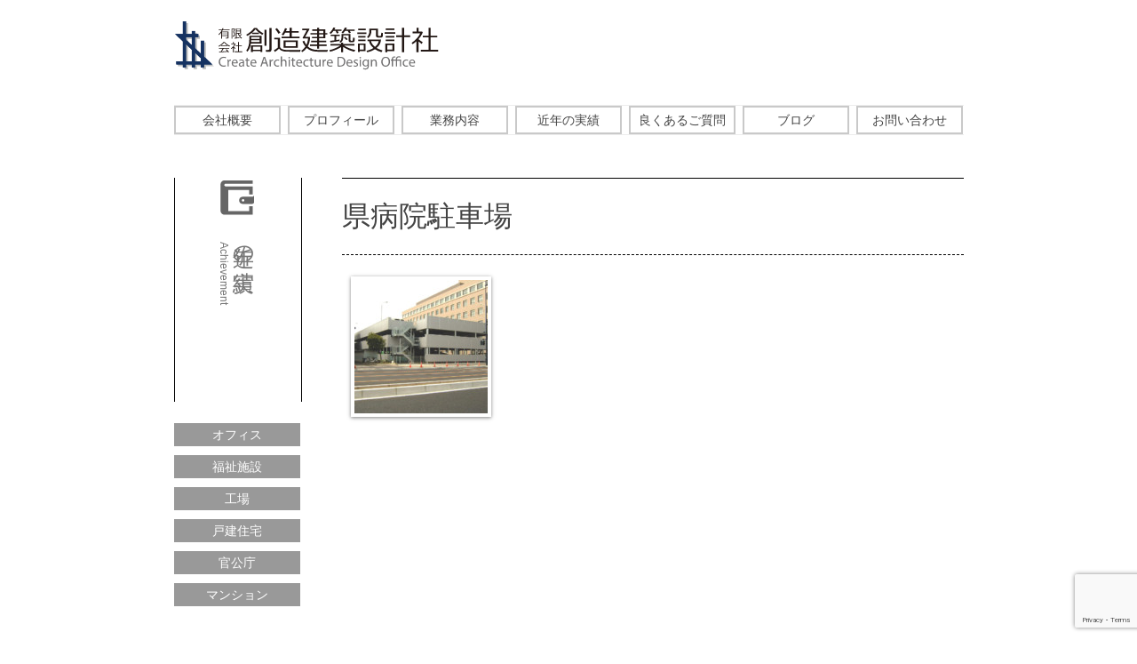

--- FILE ---
content_type: text/html; charset=UTF-8
request_url: https://www.souzou-k.jp/2017/02/22/government02/
body_size: 30039
content:
<!DOCTYPE html>
<!--[if IE 7]>
<html class="ie ie7" dir="ltr" lang="ja"
	prefix="og: https://ogp.me/ns#" >
<![endif]-->
<!--[if IE 8]>
<html class="ie ie8" dir="ltr" lang="ja"
	prefix="og: https://ogp.me/ns#" >
<![endif]-->
<!--[if !(IE 7) & !(IE 8)]><!-->
<html dir="ltr" lang="ja"
	prefix="og: https://ogp.me/ns#" >
<!--<![endif]-->
<head>
<meta charset="UTF-8" />
<meta name="viewport" content="width=device-width" />
<meta name="google-site-verification" content="cP7pwMtbVrmChDUY4EvIs60UTFsOy-XugkmxM_nNNXg" />

<link rel="profile" href="https://gmpg.org/xfn/11" />
<link rel="pingback" href="https://www.souzou-k.jp/site/xmlrpc.php" />
<!--[if lt IE 9]>
<script src="https://www.souzou-k.jp/site/wp-content/themes/twelvebases/js/html5.js" type="text/javascript"></script>
<![endif]-->

		<!-- All in One SEO 4.3.1.1 - aioseo.com -->
		<title>県病院駐車場 | 有限会社創造建築設計社</title>
		<meta name="robots" content="max-image-preview:large" />
		<link rel="canonical" href="https://www.souzou-k.jp/2017/02/22/government02/" />
		<meta name="generator" content="All in One SEO (AIOSEO) 4.3.1.1 " />
		<meta property="og:locale" content="ja_JP" />
		<meta property="og:site_name" content="有限会社創造建築設計社 | 建築物の企画・設計・監理をおこなっております" />
		<meta property="og:type" content="article" />
		<meta property="og:title" content="県病院駐車場 | 有限会社創造建築設計社" />
		<meta property="og:url" content="https://www.souzou-k.jp/2017/02/22/government02/" />
		<meta property="article:published_time" content="2017-02-22T07:15:41+00:00" />
		<meta property="article:modified_time" content="2017-03-15T06:55:21+00:00" />
		<meta name="twitter:card" content="summary" />
		<meta name="twitter:title" content="県病院駐車場 | 有限会社創造建築設計社" />
		<meta name="google" content="nositelinkssearchbox" />
		<script type="application/ld+json" class="aioseo-schema">
			{"@context":"https:\/\/schema.org","@graph":[{"@type":"Article","@id":"https:\/\/www.souzou-k.jp\/2017\/02\/22\/government02\/#article","name":"\u770c\u75c5\u9662\u99d0\u8eca\u5834 | \u6709\u9650\u4f1a\u793e\u5275\u9020\u5efa\u7bc9\u8a2d\u8a08\u793e","headline":"\u770c\u75c5\u9662\u99d0\u8eca\u5834","author":{"@id":"https:\/\/www.souzou-k.jp\/author\/nishiki\/#author"},"publisher":{"@id":"https:\/\/www.souzou-k.jp\/#organization"},"image":{"@type":"ImageObject","url":"https:\/\/www.souzou-k.jp\/site\/wp-content\/uploads\/2017\/02\/kenbyoin.jpg","width":640,"height":480},"datePublished":"2017-02-22T07:15:41+09:00","dateModified":"2017-03-15T06:55:21+09:00","inLanguage":"ja","mainEntityOfPage":{"@id":"https:\/\/www.souzou-k.jp\/2017\/02\/22\/government02\/#webpage"},"isPartOf":{"@id":"https:\/\/www.souzou-k.jp\/2017\/02\/22\/government02\/#webpage"},"articleSection":"\u5b98\u516c\u5e81"},{"@type":"BreadcrumbList","@id":"https:\/\/www.souzou-k.jp\/2017\/02\/22\/government02\/#breadcrumblist","itemListElement":[{"@type":"ListItem","@id":"https:\/\/www.souzou-k.jp\/#listItem","position":1,"item":{"@type":"WebPage","@id":"https:\/\/www.souzou-k.jp\/","name":"\u30db\u30fc\u30e0","description":"\u30aa\u30d5\u30a3\u30b9\u30fb\u30de\u30f3\u30b7\u30e7\u30f3\u30fb\u798f\u7949\u65bd\u8a2d\u30fb\u5de5\u5834\u30fb\u5e97\u8217\u30fb\u6238\u5efa\u4f4f\u5b85\u30fb\u5b98\u516c\u5e81\u65bd\u8a2d\u7b49\u306e\u5efa\u7bc9\u7269\u306e\u4f01\u753b\u30fb\u8a2d\u8a08\u30fb\u76e3\u7406\u3092\u884c\u3063\u3066\u304a\u308a\u307e\u3059\u3002","url":"https:\/\/www.souzou-k.jp\/"},"nextItem":"https:\/\/www.souzou-k.jp\/2017\/#listItem"},{"@type":"ListItem","@id":"https:\/\/www.souzou-k.jp\/2017\/#listItem","position":2,"item":{"@type":"WebPage","@id":"https:\/\/www.souzou-k.jp\/2017\/","name":"2017","url":"https:\/\/www.souzou-k.jp\/2017\/"},"nextItem":"https:\/\/www.souzou-k.jp\/2017\/02\/22\/government02\/#listItem","previousItem":"https:\/\/www.souzou-k.jp\/#listItem"},{"@type":"ListItem","@id":"https:\/\/www.souzou-k.jp\/2017\/02\/22\/government02\/#listItem","position":3,"item":{"@type":"WebPage","@id":"https:\/\/www.souzou-k.jp\/2017\/02\/22\/government02\/","name":"February","url":"https:\/\/www.souzou-k.jp\/2017\/02\/22\/government02\/"},"nextItem":"https:\/\/www.souzou-k.jp\/2017\/02\/22\/#listItem","previousItem":"https:\/\/www.souzou-k.jp\/2017\/#listItem"},{"@type":"ListItem","@id":"https:\/\/www.souzou-k.jp\/2017\/02\/22\/#listItem","position":4,"item":{"@type":"WebPage","@id":"https:\/\/www.souzou-k.jp\/2017\/02\/22\/","name":"22","url":"https:\/\/www.souzou-k.jp\/2017\/02\/22\/"},"nextItem":"https:\/\/www.souzou-k.jp\/2017\/02\/22\/government02\/#listItem","previousItem":"https:\/\/www.souzou-k.jp\/2017\/02\/22\/government02\/#listItem"},{"@type":"ListItem","@id":"https:\/\/www.souzou-k.jp\/2017\/02\/22\/government02\/#listItem","position":5,"item":{"@type":"WebPage","@id":"https:\/\/www.souzou-k.jp\/2017\/02\/22\/government02\/","name":"\u770c\u75c5\u9662\u99d0\u8eca\u5834","url":"https:\/\/www.souzou-k.jp\/2017\/02\/22\/government02\/"},"previousItem":"https:\/\/www.souzou-k.jp\/2017\/02\/22\/#listItem"}]},{"@type":"Organization","@id":"https:\/\/www.souzou-k.jp\/#organization","name":"\u6709\u9650\u4f1a\u793e\u5275\u9020\u5efa\u7bc9\u8a2d\u8a08\u793e","url":"https:\/\/www.souzou-k.jp\/"},{"@type":"Person","@id":"https:\/\/www.souzou-k.jp\/author\/nishiki\/#author","url":"https:\/\/www.souzou-k.jp\/author\/nishiki\/","name":"nishiki","image":{"@type":"ImageObject","@id":"https:\/\/www.souzou-k.jp\/2017\/02\/22\/government02\/#authorImage","url":"https:\/\/secure.gravatar.com\/avatar\/73df0c6b83c41c0946eabbeb4399bd79?s=96&d=mm&r=g","width":96,"height":96,"caption":"nishiki"}},{"@type":"WebPage","@id":"https:\/\/www.souzou-k.jp\/2017\/02\/22\/government02\/#webpage","url":"https:\/\/www.souzou-k.jp\/2017\/02\/22\/government02\/","name":"\u770c\u75c5\u9662\u99d0\u8eca\u5834 | \u6709\u9650\u4f1a\u793e\u5275\u9020\u5efa\u7bc9\u8a2d\u8a08\u793e","inLanguage":"ja","isPartOf":{"@id":"https:\/\/www.souzou-k.jp\/#website"},"breadcrumb":{"@id":"https:\/\/www.souzou-k.jp\/2017\/02\/22\/government02\/#breadcrumblist"},"author":{"@id":"https:\/\/www.souzou-k.jp\/author\/nishiki\/#author"},"creator":{"@id":"https:\/\/www.souzou-k.jp\/author\/nishiki\/#author"},"image":{"@type":"ImageObject","url":"https:\/\/www.souzou-k.jp\/site\/wp-content\/uploads\/2017\/02\/kenbyoin.jpg","@id":"https:\/\/www.souzou-k.jp\/#mainImage","width":640,"height":480},"primaryImageOfPage":{"@id":"https:\/\/www.souzou-k.jp\/2017\/02\/22\/government02\/#mainImage"},"datePublished":"2017-02-22T07:15:41+09:00","dateModified":"2017-03-15T06:55:21+09:00"},{"@type":"WebSite","@id":"https:\/\/www.souzou-k.jp\/#website","url":"https:\/\/www.souzou-k.jp\/","name":"\u6709\u9650\u4f1a\u793e\u5275\u9020\u5efa\u7bc9\u8a2d\u8a08\u793e","description":"\u5efa\u7bc9\u7269\u306e\u4f01\u753b\u30fb\u8a2d\u8a08\u30fb\u76e3\u7406\u3092\u304a\u3053\u306a\u3063\u3066\u304a\u308a\u307e\u3059","inLanguage":"ja","publisher":{"@id":"https:\/\/www.souzou-k.jp\/#organization"}}]}
		</script>
		<!-- All in One SEO -->

<link rel='dns-prefetch' href='//www.google.com' />
<link rel='dns-prefetch' href='//fonts.googleapis.com' />
<link rel='dns-prefetch' href='//s.w.org' />
<link rel="alternate" type="application/rss+xml" title="有限会社創造建築設計社 &raquo; フィード" href="https://www.souzou-k.jp/feed/" />
<link rel="alternate" type="application/rss+xml" title="有限会社創造建築設計社 &raquo; コメントフィード" href="https://www.souzou-k.jp/comments/feed/" />
<link rel="alternate" type="application/rss+xml" title="有限会社創造建築設計社 &raquo; 県病院駐車場 のコメントのフィード" href="https://www.souzou-k.jp/2017/02/22/government02/feed/" />
		<!-- This site uses the Google Analytics by ExactMetrics plugin v7.12.1 - Using Analytics tracking - https://www.exactmetrics.com/ -->
							<script
				src="//www.googletagmanager.com/gtag/js?id=UA-93749535-1"  data-cfasync="false" data-wpfc-render="false" type="text/javascript" async></script>
			<script data-cfasync="false" data-wpfc-render="false" type="text/javascript">
				var em_version = '7.12.1';
				var em_track_user = true;
				var em_no_track_reason = '';
				
								var disableStrs = [
															'ga-disable-UA-93749535-1',
									];

				/* Function to detect opted out users */
				function __gtagTrackerIsOptedOut() {
					for (var index = 0; index < disableStrs.length; index++) {
						if (document.cookie.indexOf(disableStrs[index] + '=true') > -1) {
							return true;
						}
					}

					return false;
				}

				/* Disable tracking if the opt-out cookie exists. */
				if (__gtagTrackerIsOptedOut()) {
					for (var index = 0; index < disableStrs.length; index++) {
						window[disableStrs[index]] = true;
					}
				}

				/* Opt-out function */
				function __gtagTrackerOptout() {
					for (var index = 0; index < disableStrs.length; index++) {
						document.cookie = disableStrs[index] + '=true; expires=Thu, 31 Dec 2099 23:59:59 UTC; path=/';
						window[disableStrs[index]] = true;
					}
				}

				if ('undefined' === typeof gaOptout) {
					function gaOptout() {
						__gtagTrackerOptout();
					}
				}
								window.dataLayer = window.dataLayer || [];

				window.ExactMetricsDualTracker = {
					helpers: {},
					trackers: {},
				};
				if (em_track_user) {
					function __gtagDataLayer() {
						dataLayer.push(arguments);
					}

					function __gtagTracker(type, name, parameters) {
						if (!parameters) {
							parameters = {};
						}

						if (parameters.send_to) {
							__gtagDataLayer.apply(null, arguments);
							return;
						}

						if (type === 'event') {
							
														parameters.send_to = exactmetrics_frontend.ua;
							__gtagDataLayer(type, name, parameters);
													} else {
							__gtagDataLayer.apply(null, arguments);
						}
					}

					__gtagTracker('js', new Date());
					__gtagTracker('set', {
						'developer_id.dNDMyYj': true,
											});
															__gtagTracker('config', 'UA-93749535-1', {"forceSSL":"true"} );
										window.gtag = __gtagTracker;										(function () {
						/* https://developers.google.com/analytics/devguides/collection/analyticsjs/ */
						/* ga and __gaTracker compatibility shim. */
						var noopfn = function () {
							return null;
						};
						var newtracker = function () {
							return new Tracker();
						};
						var Tracker = function () {
							return null;
						};
						var p = Tracker.prototype;
						p.get = noopfn;
						p.set = noopfn;
						p.send = function () {
							var args = Array.prototype.slice.call(arguments);
							args.unshift('send');
							__gaTracker.apply(null, args);
						};
						var __gaTracker = function () {
							var len = arguments.length;
							if (len === 0) {
								return;
							}
							var f = arguments[len - 1];
							if (typeof f !== 'object' || f === null || typeof f.hitCallback !== 'function') {
								if ('send' === arguments[0]) {
									var hitConverted, hitObject = false, action;
									if ('event' === arguments[1]) {
										if ('undefined' !== typeof arguments[3]) {
											hitObject = {
												'eventAction': arguments[3],
												'eventCategory': arguments[2],
												'eventLabel': arguments[4],
												'value': arguments[5] ? arguments[5] : 1,
											}
										}
									}
									if ('pageview' === arguments[1]) {
										if ('undefined' !== typeof arguments[2]) {
											hitObject = {
												'eventAction': 'page_view',
												'page_path': arguments[2],
											}
										}
									}
									if (typeof arguments[2] === 'object') {
										hitObject = arguments[2];
									}
									if (typeof arguments[5] === 'object') {
										Object.assign(hitObject, arguments[5]);
									}
									if ('undefined' !== typeof arguments[1].hitType) {
										hitObject = arguments[1];
										if ('pageview' === hitObject.hitType) {
											hitObject.eventAction = 'page_view';
										}
									}
									if (hitObject) {
										action = 'timing' === arguments[1].hitType ? 'timing_complete' : hitObject.eventAction;
										hitConverted = mapArgs(hitObject);
										__gtagTracker('event', action, hitConverted);
									}
								}
								return;
							}

							function mapArgs(args) {
								var arg, hit = {};
								var gaMap = {
									'eventCategory': 'event_category',
									'eventAction': 'event_action',
									'eventLabel': 'event_label',
									'eventValue': 'event_value',
									'nonInteraction': 'non_interaction',
									'timingCategory': 'event_category',
									'timingVar': 'name',
									'timingValue': 'value',
									'timingLabel': 'event_label',
									'page': 'page_path',
									'location': 'page_location',
									'title': 'page_title',
								};
								for (arg in args) {
																		if (!(!args.hasOwnProperty(arg) || !gaMap.hasOwnProperty(arg))) {
										hit[gaMap[arg]] = args[arg];
									} else {
										hit[arg] = args[arg];
									}
								}
								return hit;
							}

							try {
								f.hitCallback();
							} catch (ex) {
							}
						};
						__gaTracker.create = newtracker;
						__gaTracker.getByName = newtracker;
						__gaTracker.getAll = function () {
							return [];
						};
						__gaTracker.remove = noopfn;
						__gaTracker.loaded = true;
						window['__gaTracker'] = __gaTracker;
					})();
									} else {
										console.log("");
					(function () {
						function __gtagTracker() {
							return null;
						}

						window['__gtagTracker'] = __gtagTracker;
						window['gtag'] = __gtagTracker;
					})();
									}
			</script>
				<!-- / Google Analytics by ExactMetrics -->
				<script type="text/javascript">
			window._wpemojiSettings = {"baseUrl":"https:\/\/s.w.org\/images\/core\/emoji\/13.1.0\/72x72\/","ext":".png","svgUrl":"https:\/\/s.w.org\/images\/core\/emoji\/13.1.0\/svg\/","svgExt":".svg","source":{"concatemoji":"https:\/\/www.souzou-k.jp\/site\/wp-includes\/js\/wp-emoji-release.min.js?ver=5.8.12"}};
			!function(e,a,t){var n,r,o,i=a.createElement("canvas"),p=i.getContext&&i.getContext("2d");function s(e,t){var a=String.fromCharCode;p.clearRect(0,0,i.width,i.height),p.fillText(a.apply(this,e),0,0);e=i.toDataURL();return p.clearRect(0,0,i.width,i.height),p.fillText(a.apply(this,t),0,0),e===i.toDataURL()}function c(e){var t=a.createElement("script");t.src=e,t.defer=t.type="text/javascript",a.getElementsByTagName("head")[0].appendChild(t)}for(o=Array("flag","emoji"),t.supports={everything:!0,everythingExceptFlag:!0},r=0;r<o.length;r++)t.supports[o[r]]=function(e){if(!p||!p.fillText)return!1;switch(p.textBaseline="top",p.font="600 32px Arial",e){case"flag":return s([127987,65039,8205,9895,65039],[127987,65039,8203,9895,65039])?!1:!s([55356,56826,55356,56819],[55356,56826,8203,55356,56819])&&!s([55356,57332,56128,56423,56128,56418,56128,56421,56128,56430,56128,56423,56128,56447],[55356,57332,8203,56128,56423,8203,56128,56418,8203,56128,56421,8203,56128,56430,8203,56128,56423,8203,56128,56447]);case"emoji":return!s([10084,65039,8205,55357,56613],[10084,65039,8203,55357,56613])}return!1}(o[r]),t.supports.everything=t.supports.everything&&t.supports[o[r]],"flag"!==o[r]&&(t.supports.everythingExceptFlag=t.supports.everythingExceptFlag&&t.supports[o[r]]);t.supports.everythingExceptFlag=t.supports.everythingExceptFlag&&!t.supports.flag,t.DOMReady=!1,t.readyCallback=function(){t.DOMReady=!0},t.supports.everything||(n=function(){t.readyCallback()},a.addEventListener?(a.addEventListener("DOMContentLoaded",n,!1),e.addEventListener("load",n,!1)):(e.attachEvent("onload",n),a.attachEvent("onreadystatechange",function(){"complete"===a.readyState&&t.readyCallback()})),(n=t.source||{}).concatemoji?c(n.concatemoji):n.wpemoji&&n.twemoji&&(c(n.twemoji),c(n.wpemoji)))}(window,document,window._wpemojiSettings);
		</script>
		<style type="text/css">
img.wp-smiley,
img.emoji {
	display: inline !important;
	border: none !important;
	box-shadow: none !important;
	height: 1em !important;
	width: 1em !important;
	margin: 0 .07em !important;
	vertical-align: -0.1em !important;
	background: none !important;
	padding: 0 !important;
}
</style>
	<link rel='stylesheet' id='wp-block-library-css'  href='https://www.souzou-k.jp/site/wp-includes/css/dist/block-library/style.min.css?ver=5.8.12' type='text/css' media='all' />
<link rel='stylesheet' id='foogallery-core-css'  href='https://www.souzou-k.jp/site/wp-content/plugins/foogallery/extensions/default-templates/shared/css/foogallery.min.css?ver=2.2.26' type='text/css' media='all' />
<link rel='stylesheet' id='foobox-free-min-css'  href='https://www.souzou-k.jp/site/wp-content/plugins/foobox-image-lightbox/free/css/foobox.free.min.css?ver=2.7.17' type='text/css' media='all' />
<link rel='stylesheet' id='contact-form-7-css'  href='https://www.souzou-k.jp/site/wp-content/plugins/contact-form-7/includes/css/styles.css?ver=5.5.2' type='text/css' media='all' />
<link rel='stylesheet' id='twentytwelve-fonts-css'  href='https://fonts.googleapis.com/css?family=Open+Sans:400italic,700italic,400,700&#038;subset=latin,latin-ext' type='text/css' media='all' />
<link rel='stylesheet' id='twentytwelve-style-css'  href='https://www.souzou-k.jp/site/wp-content/themes/twelvebases/style.css?ver=5.8.12' type='text/css' media='all' />
<!--[if lt IE 9]>
<link rel='stylesheet' id='twentytwelve-ie-css'  href='https://www.souzou-k.jp/site/wp-content/themes/twelvebases/css/ie.css?ver=20121010' type='text/css' media='all' />
<![endif]-->
<link rel='stylesheet' id='slb_core-css'  href='https://www.souzou-k.jp/site/wp-content/plugins/simple-lightbox/client/css/app.css?ver=2.9.3' type='text/css' media='all' />
<!--n2css--><script type='text/javascript' src='https://www.souzou-k.jp/site/wp-content/plugins/google-analytics-dashboard-for-wp/assets/js/frontend-gtag.min.js?ver=7.12.1' id='exactmetrics-frontend-script-js'></script>
<script data-cfasync="false" data-wpfc-render="false" type="text/javascript" id='exactmetrics-frontend-script-js-extra'>/* <![CDATA[ */
var exactmetrics_frontend = {"js_events_tracking":"true","download_extensions":"zip,mp3,mpeg,pdf,docx,pptx,xlsx,rar","inbound_paths":"[{\"path\":\"\\\/go\\\/\",\"label\":\"affiliate\"},{\"path\":\"\\\/recommend\\\/\",\"label\":\"affiliate\"}]","home_url":"https:\/\/www.souzou-k.jp","hash_tracking":"false","ua":"UA-93749535-1","v4_id":""};/* ]]> */
</script>
<script type='text/javascript' src='https://www.souzou-k.jp/site/wp-includes/js/jquery/jquery.min.js?ver=3.6.0' id='jquery-core-js'></script>
<script type='text/javascript' src='https://www.souzou-k.jp/site/wp-includes/js/jquery/jquery-migrate.min.js?ver=3.3.2' id='jquery-migrate-js'></script>
<script type='text/javascript' id='foobox-free-min-js-before'>
/* Run FooBox FREE (v2.7.17) */
var FOOBOX = window.FOOBOX = {
	ready: true,
	disableOthers: false,
	o: {wordpress: { enabled: true }, countMessage:'image %index of %total', excludes:'.fbx-link,.nofoobox,.nolightbox,a[href*="pinterest.com/pin/create/button/"]', affiliate : { enabled: false }},
	selectors: [
		".foogallery-container.foogallery-lightbox-foobox", ".foogallery-container.foogallery-lightbox-foobox-free", ".gallery", ".wp-block-gallery", ".wp-caption", ".wp-block-image", "a:has(img[class*=wp-image-])", ".foobox"
	],
	pre: function( $ ){
		// Custom JavaScript (Pre)
		
	},
	post: function( $ ){
		// Custom JavaScript (Post)
		
		// Custom Captions Code
		
	},
	custom: function( $ ){
		// Custom Extra JS
		
	}
};
</script>
<script type='text/javascript' src='https://www.souzou-k.jp/site/wp-content/plugins/foobox-image-lightbox/free/js/foobox.free.min.js?ver=2.7.17' id='foobox-free-min-js'></script>
<link rel="https://api.w.org/" href="https://www.souzou-k.jp/wp-json/" /><link rel="alternate" type="application/json" href="https://www.souzou-k.jp/wp-json/wp/v2/posts/198" /><link rel="EditURI" type="application/rsd+xml" title="RSD" href="https://www.souzou-k.jp/site/xmlrpc.php?rsd" />
<link rel="wlwmanifest" type="application/wlwmanifest+xml" href="https://www.souzou-k.jp/site/wp-includes/wlwmanifest.xml" /> 
<meta name="generator" content="WordPress 5.8.12" />
<link rel='shortlink' href='https://www.souzou-k.jp/?p=198' />
<link rel="alternate" type="application/json+oembed" href="https://www.souzou-k.jp/wp-json/oembed/1.0/embed?url=https%3A%2F%2Fwww.souzou-k.jp%2F2017%2F02%2F22%2Fgovernment02%2F" />
<link rel="alternate" type="text/xml+oembed" href="https://www.souzou-k.jp/wp-json/oembed/1.0/embed?url=https%3A%2F%2Fwww.souzou-k.jp%2F2017%2F02%2F22%2Fgovernment02%2F&#038;format=xml" />
<script type="text/javascript">
(function(url){
	if(/(?:Chrome\/26\.0\.1410\.63 Safari\/537\.31|WordfenceTestMonBot)/.test(navigator.userAgent)){ return; }
	var addEvent = function(evt, handler) {
		if (window.addEventListener) {
			document.addEventListener(evt, handler, false);
		} else if (window.attachEvent) {
			document.attachEvent('on' + evt, handler);
		}
	};
	var removeEvent = function(evt, handler) {
		if (window.removeEventListener) {
			document.removeEventListener(evt, handler, false);
		} else if (window.detachEvent) {
			document.detachEvent('on' + evt, handler);
		}
	};
	var evts = 'contextmenu dblclick drag dragend dragenter dragleave dragover dragstart drop keydown keypress keyup mousedown mousemove mouseout mouseover mouseup mousewheel scroll'.split(' ');
	var logHuman = function() {
		if (window.wfLogHumanRan) { return; }
		window.wfLogHumanRan = true;
		var wfscr = document.createElement('script');
		wfscr.type = 'text/javascript';
		wfscr.async = true;
		wfscr.src = url + '&r=' + Math.random();
		(document.getElementsByTagName('head')[0]||document.getElementsByTagName('body')[0]).appendChild(wfscr);
		for (var i = 0; i < evts.length; i++) {
			removeEvent(evts[i], logHuman);
		}
	};
	for (var i = 0; i < evts.length; i++) {
		addEvent(evts[i], logHuman);
	}
})('//www.souzou-k.jp/?wordfence_lh=1&hid=B04AE65D9F3322F675CD58AC1CDDB942');
</script><style type="text/css">.recentcomments a{display:inline !important;padding:0 !important;margin:0 !important;}</style><script type="text/javascript" src="https://www.souzou-k.jp/site/wp-content/themes/twelvebases/js/jquery-3.1.1.min.js"></script>
<script type="text/javascript" src="https://www.souzou-k.jp/site/wp-content/themes/twelvebases/js/scroll.js">
</script>
</head>

<body data-rsssl=1 class="post-template-default single single-post postid-198 single-format-standard custom-font-enabled">
<div id="wrap">
<div id="page" class="hfeed site">
	<header id="masthead" class="site-header" role="banner">
		          <h1 class="site-title"><a href="https://www.souzou-k.jp/" rel="home"><img src="https://www.souzou-k.jp/site/wp-content/themes/twelvebases/image/logo.svg"></a></h1>
                    
                                       				
		<nav id="site-navigation" class="main-navigation" role="navigation">
			<button class="menu-toggle">Menu</button>
			<a class="assistive-text" href="#content" title="Skip to content">Skip to content</a>
			<div class="menu-globalnavi-container"><ul id="menu-globalnavi" class="nav-menu"><li id="menu-item-492" class="menu-item menu-item-type-post_type menu-item-object-page menu-item-492"><a href="https://www.souzou-k.jp/about/">会社概要</a></li>
<li id="menu-item-491" class="menu-item menu-item-type-post_type menu-item-object-page menu-item-491"><a href="https://www.souzou-k.jp/profile/">プロフィール</a></li>
<li id="menu-item-490" class="menu-item menu-item-type-post_type menu-item-object-page menu-item-490"><a href="https://www.souzou-k.jp/service/">業務内容</a></li>
<li id="menu-item-495" class="menu-item menu-item-type-post_type menu-item-object-page menu-item-495"><a href="https://www.souzou-k.jp/works/">近年の実績</a></li>
<li id="menu-item-494" class="menu-item menu-item-type-post_type menu-item-object-page menu-item-494"><a href="https://www.souzou-k.jp/faq/">良くあるご質問</a></li>
<li id="menu-item-493" class="menu-item menu-item-type-post_type menu-item-object-page menu-item-493"><a href="https://www.souzou-k.jp/blog/">ブログ</a></li>
<li id="menu-item-496" class="menu-item menu-item-type-post_type menu-item-object-page menu-item-496"><a href="https://www.souzou-k.jp/contact/">お問い合わせ</a></li>
</ul></div>		</nav><!-- #site-navigation -->

	</header><!-- #masthead -->

	<div id="main" class="wrapper">

	<div id="primary" class="site-content">
		<div id="content" role="main">
        	<article id="post-12" class="post-12">
				<div class="header_wrap">
                <header class="entry-header">
        			<div class="head-wrapper">
						<h1 class="entry-title">近年の実績</h1>
        			</div>
				</header>
                <div class="menu-works-container"><ul id="menu-works" class="menu"><li id="menu-item-502" class="menu-item menu-item-type-post_type menu-item-object-page menu-item-502"><a href="https://www.souzou-k.jp/works/office/">オフィス</a></li>
<li id="menu-item-500" class="menu-item menu-item-type-post_type menu-item-object-page menu-item-500"><a href="https://www.souzou-k.jp/works/welfare/">福祉施設</a></li>
<li id="menu-item-499" class="menu-item menu-item-type-post_type menu-item-object-page menu-item-499"><a href="https://www.souzou-k.jp/works/factory/">工場</a></li>
<li id="menu-item-498" class="menu-item menu-item-type-post_type menu-item-object-page menu-item-498"><a href="https://www.souzou-k.jp/works/detached_house/">戸建住宅</a></li>
<li id="menu-item-497" class="menu-item menu-item-type-post_type menu-item-object-page menu-item-497"><a href="https://www.souzou-k.jp/works/government/">官公庁</a></li>
<li id="menu-item-501" class="menu-item menu-item-type-post_type menu-item-object-page menu-item-501"><a href="https://www.souzou-k.jp/works/mansion/">マンション</a></li>
</ul></div>                </div>
                        		<div class="entry-content">
			
        			<h2>県病院駐車場</h2>
         			<style type="text/css">
	#foogallery-gallery-507 .fg-image {
        width: 150px;
    }
</style>
				<div class="foogallery foogallery-container foogallery-default foogallery-lightbox-foobox-free fg-gutter-10 fg-left fg-default fg-light fg-border-thin fg-shadow-small fg-loading-default fg-loaded-fade-in fg-hover-fade fg-hover-zoom fg-ready" id="foogallery-gallery-507" data-foogallery="{&quot;item&quot;:{&quot;showCaptionTitle&quot;:true,&quot;showCaptionDescription&quot;:false},&quot;lazy&quot;:true}" >
	<div class="fg-item fg-type-image fg-idle"><figure class="fg-item-inner"><a href="https://www.souzou-k.jp/site/wp-content/uploads/2017/02/kenbyoin.jpg" data-attachment-id="454" class="fg-thumb"><span class="fg-image-wrap"><img width="150" height="150" class="skip-lazy fg-image" data-src-fg="https://www.souzou-k.jp/site/wp-content/uploads/cache/2017/02/kenbyoin/354072943.jpg" src="data:image/svg+xml,%3Csvg%20xmlns%3D%22http%3A%2F%2Fwww.w3.org%2F2000%2Fsvg%22%20width%3D%22150%22%20height%3D%22150%22%20viewBox%3D%220%200%20150%20150%22%3E%3C%2Fsvg%3E" loading="eager"></span><span class="fg-image-overlay"></span></a><figcaption class="fg-caption"><div class="fg-caption-inner"></div></figcaption></figure><div class="fg-loader"></div></div></div>

         		</div>
 
			</article>
		</div><!-- #content -->
	</div><!-- #primary -->


	</div><!-- #main .wrapper -->
</div><!-- #page -->

	<footer id="colophon" role="contentinfo">
		<div class="site-info">
			Copyright(c) SouzouKenchikuSekkeisya 2016 All rights Reserved.
		</div><!-- .site-info -->
	</footer><!-- #colophon -->
<script type='text/javascript' src='https://www.souzou-k.jp/site/wp-includes/js/dist/vendor/regenerator-runtime.min.js?ver=0.13.7' id='regenerator-runtime-js'></script>
<script type='text/javascript' src='https://www.souzou-k.jp/site/wp-includes/js/dist/vendor/wp-polyfill.min.js?ver=3.15.0' id='wp-polyfill-js'></script>
<script type='text/javascript' id='contact-form-7-js-extra'>
/* <![CDATA[ */
var wpcf7 = {"api":{"root":"https:\/\/www.souzou-k.jp\/wp-json\/","namespace":"contact-form-7\/v1"}};
/* ]]> */
</script>
<script type='text/javascript' src='https://www.souzou-k.jp/site/wp-content/plugins/contact-form-7/includes/js/index.js?ver=5.5.2' id='contact-form-7-js'></script>
<script type='text/javascript' src='https://www.souzou-k.jp/site/wp-includes/js/comment-reply.min.js?ver=5.8.12' id='comment-reply-js'></script>
<script type='text/javascript' src='https://www.souzou-k.jp/site/wp-content/themes/twelvebases/js/navigation.js?ver=20140711' id='twentytwelve-navigation-js'></script>
<script type='text/javascript' src='https://www.google.com/recaptcha/api.js?render=6LdEctkrAAAAALHCvRWPGVJxvwV6kD9Wh3DewebF&#038;ver=3.0' id='google-recaptcha-js'></script>
<script type='text/javascript' id='wpcf7-recaptcha-js-extra'>
/* <![CDATA[ */
var wpcf7_recaptcha = {"sitekey":"6LdEctkrAAAAALHCvRWPGVJxvwV6kD9Wh3DewebF","actions":{"homepage":"homepage","contactform":"contactform"}};
/* ]]> */
</script>
<script type='text/javascript' src='https://www.souzou-k.jp/site/wp-content/plugins/contact-form-7/modules/recaptcha/index.js?ver=5.5.2' id='wpcf7-recaptcha-js'></script>
<script type='text/javascript' src='https://www.souzou-k.jp/site/wp-includes/js/wp-embed.min.js?ver=5.8.12' id='wp-embed-js'></script>
<script type='text/javascript' src='https://www.souzou-k.jp/site/wp-content/plugins/foogallery/extensions/default-templates/shared/js/foogallery.min.js?ver=2.2.26' id='foogallery-core-js'></script>
<script type="text/javascript" id="slb_context">/* <![CDATA[ */if ( !!window.jQuery ) {(function($){$(document).ready(function(){if ( !!window.SLB ) { {$.extend(SLB, {"context":["public","user_guest"]});} }})})(jQuery);}/* ]]> */</script>
<p id="page-top"><a href="#wrap">PAGE TOP</a></p>
</div>
</body>
</html>v

--- FILE ---
content_type: text/html; charset=utf-8
request_url: https://www.google.com/recaptcha/api2/anchor?ar=1&k=6LdEctkrAAAAALHCvRWPGVJxvwV6kD9Wh3DewebF&co=aHR0cHM6Ly93d3cuc291em91LWsuanA6NDQz&hl=en&v=N67nZn4AqZkNcbeMu4prBgzg&size=invisible&anchor-ms=20000&execute-ms=30000&cb=bw15g060juse
body_size: 49660
content:
<!DOCTYPE HTML><html dir="ltr" lang="en"><head><meta http-equiv="Content-Type" content="text/html; charset=UTF-8">
<meta http-equiv="X-UA-Compatible" content="IE=edge">
<title>reCAPTCHA</title>
<style type="text/css">
/* cyrillic-ext */
@font-face {
  font-family: 'Roboto';
  font-style: normal;
  font-weight: 400;
  font-stretch: 100%;
  src: url(//fonts.gstatic.com/s/roboto/v48/KFO7CnqEu92Fr1ME7kSn66aGLdTylUAMa3GUBHMdazTgWw.woff2) format('woff2');
  unicode-range: U+0460-052F, U+1C80-1C8A, U+20B4, U+2DE0-2DFF, U+A640-A69F, U+FE2E-FE2F;
}
/* cyrillic */
@font-face {
  font-family: 'Roboto';
  font-style: normal;
  font-weight: 400;
  font-stretch: 100%;
  src: url(//fonts.gstatic.com/s/roboto/v48/KFO7CnqEu92Fr1ME7kSn66aGLdTylUAMa3iUBHMdazTgWw.woff2) format('woff2');
  unicode-range: U+0301, U+0400-045F, U+0490-0491, U+04B0-04B1, U+2116;
}
/* greek-ext */
@font-face {
  font-family: 'Roboto';
  font-style: normal;
  font-weight: 400;
  font-stretch: 100%;
  src: url(//fonts.gstatic.com/s/roboto/v48/KFO7CnqEu92Fr1ME7kSn66aGLdTylUAMa3CUBHMdazTgWw.woff2) format('woff2');
  unicode-range: U+1F00-1FFF;
}
/* greek */
@font-face {
  font-family: 'Roboto';
  font-style: normal;
  font-weight: 400;
  font-stretch: 100%;
  src: url(//fonts.gstatic.com/s/roboto/v48/KFO7CnqEu92Fr1ME7kSn66aGLdTylUAMa3-UBHMdazTgWw.woff2) format('woff2');
  unicode-range: U+0370-0377, U+037A-037F, U+0384-038A, U+038C, U+038E-03A1, U+03A3-03FF;
}
/* math */
@font-face {
  font-family: 'Roboto';
  font-style: normal;
  font-weight: 400;
  font-stretch: 100%;
  src: url(//fonts.gstatic.com/s/roboto/v48/KFO7CnqEu92Fr1ME7kSn66aGLdTylUAMawCUBHMdazTgWw.woff2) format('woff2');
  unicode-range: U+0302-0303, U+0305, U+0307-0308, U+0310, U+0312, U+0315, U+031A, U+0326-0327, U+032C, U+032F-0330, U+0332-0333, U+0338, U+033A, U+0346, U+034D, U+0391-03A1, U+03A3-03A9, U+03B1-03C9, U+03D1, U+03D5-03D6, U+03F0-03F1, U+03F4-03F5, U+2016-2017, U+2034-2038, U+203C, U+2040, U+2043, U+2047, U+2050, U+2057, U+205F, U+2070-2071, U+2074-208E, U+2090-209C, U+20D0-20DC, U+20E1, U+20E5-20EF, U+2100-2112, U+2114-2115, U+2117-2121, U+2123-214F, U+2190, U+2192, U+2194-21AE, U+21B0-21E5, U+21F1-21F2, U+21F4-2211, U+2213-2214, U+2216-22FF, U+2308-230B, U+2310, U+2319, U+231C-2321, U+2336-237A, U+237C, U+2395, U+239B-23B7, U+23D0, U+23DC-23E1, U+2474-2475, U+25AF, U+25B3, U+25B7, U+25BD, U+25C1, U+25CA, U+25CC, U+25FB, U+266D-266F, U+27C0-27FF, U+2900-2AFF, U+2B0E-2B11, U+2B30-2B4C, U+2BFE, U+3030, U+FF5B, U+FF5D, U+1D400-1D7FF, U+1EE00-1EEFF;
}
/* symbols */
@font-face {
  font-family: 'Roboto';
  font-style: normal;
  font-weight: 400;
  font-stretch: 100%;
  src: url(//fonts.gstatic.com/s/roboto/v48/KFO7CnqEu92Fr1ME7kSn66aGLdTylUAMaxKUBHMdazTgWw.woff2) format('woff2');
  unicode-range: U+0001-000C, U+000E-001F, U+007F-009F, U+20DD-20E0, U+20E2-20E4, U+2150-218F, U+2190, U+2192, U+2194-2199, U+21AF, U+21E6-21F0, U+21F3, U+2218-2219, U+2299, U+22C4-22C6, U+2300-243F, U+2440-244A, U+2460-24FF, U+25A0-27BF, U+2800-28FF, U+2921-2922, U+2981, U+29BF, U+29EB, U+2B00-2BFF, U+4DC0-4DFF, U+FFF9-FFFB, U+10140-1018E, U+10190-1019C, U+101A0, U+101D0-101FD, U+102E0-102FB, U+10E60-10E7E, U+1D2C0-1D2D3, U+1D2E0-1D37F, U+1F000-1F0FF, U+1F100-1F1AD, U+1F1E6-1F1FF, U+1F30D-1F30F, U+1F315, U+1F31C, U+1F31E, U+1F320-1F32C, U+1F336, U+1F378, U+1F37D, U+1F382, U+1F393-1F39F, U+1F3A7-1F3A8, U+1F3AC-1F3AF, U+1F3C2, U+1F3C4-1F3C6, U+1F3CA-1F3CE, U+1F3D4-1F3E0, U+1F3ED, U+1F3F1-1F3F3, U+1F3F5-1F3F7, U+1F408, U+1F415, U+1F41F, U+1F426, U+1F43F, U+1F441-1F442, U+1F444, U+1F446-1F449, U+1F44C-1F44E, U+1F453, U+1F46A, U+1F47D, U+1F4A3, U+1F4B0, U+1F4B3, U+1F4B9, U+1F4BB, U+1F4BF, U+1F4C8-1F4CB, U+1F4D6, U+1F4DA, U+1F4DF, U+1F4E3-1F4E6, U+1F4EA-1F4ED, U+1F4F7, U+1F4F9-1F4FB, U+1F4FD-1F4FE, U+1F503, U+1F507-1F50B, U+1F50D, U+1F512-1F513, U+1F53E-1F54A, U+1F54F-1F5FA, U+1F610, U+1F650-1F67F, U+1F687, U+1F68D, U+1F691, U+1F694, U+1F698, U+1F6AD, U+1F6B2, U+1F6B9-1F6BA, U+1F6BC, U+1F6C6-1F6CF, U+1F6D3-1F6D7, U+1F6E0-1F6EA, U+1F6F0-1F6F3, U+1F6F7-1F6FC, U+1F700-1F7FF, U+1F800-1F80B, U+1F810-1F847, U+1F850-1F859, U+1F860-1F887, U+1F890-1F8AD, U+1F8B0-1F8BB, U+1F8C0-1F8C1, U+1F900-1F90B, U+1F93B, U+1F946, U+1F984, U+1F996, U+1F9E9, U+1FA00-1FA6F, U+1FA70-1FA7C, U+1FA80-1FA89, U+1FA8F-1FAC6, U+1FACE-1FADC, U+1FADF-1FAE9, U+1FAF0-1FAF8, U+1FB00-1FBFF;
}
/* vietnamese */
@font-face {
  font-family: 'Roboto';
  font-style: normal;
  font-weight: 400;
  font-stretch: 100%;
  src: url(//fonts.gstatic.com/s/roboto/v48/KFO7CnqEu92Fr1ME7kSn66aGLdTylUAMa3OUBHMdazTgWw.woff2) format('woff2');
  unicode-range: U+0102-0103, U+0110-0111, U+0128-0129, U+0168-0169, U+01A0-01A1, U+01AF-01B0, U+0300-0301, U+0303-0304, U+0308-0309, U+0323, U+0329, U+1EA0-1EF9, U+20AB;
}
/* latin-ext */
@font-face {
  font-family: 'Roboto';
  font-style: normal;
  font-weight: 400;
  font-stretch: 100%;
  src: url(//fonts.gstatic.com/s/roboto/v48/KFO7CnqEu92Fr1ME7kSn66aGLdTylUAMa3KUBHMdazTgWw.woff2) format('woff2');
  unicode-range: U+0100-02BA, U+02BD-02C5, U+02C7-02CC, U+02CE-02D7, U+02DD-02FF, U+0304, U+0308, U+0329, U+1D00-1DBF, U+1E00-1E9F, U+1EF2-1EFF, U+2020, U+20A0-20AB, U+20AD-20C0, U+2113, U+2C60-2C7F, U+A720-A7FF;
}
/* latin */
@font-face {
  font-family: 'Roboto';
  font-style: normal;
  font-weight: 400;
  font-stretch: 100%;
  src: url(//fonts.gstatic.com/s/roboto/v48/KFO7CnqEu92Fr1ME7kSn66aGLdTylUAMa3yUBHMdazQ.woff2) format('woff2');
  unicode-range: U+0000-00FF, U+0131, U+0152-0153, U+02BB-02BC, U+02C6, U+02DA, U+02DC, U+0304, U+0308, U+0329, U+2000-206F, U+20AC, U+2122, U+2191, U+2193, U+2212, U+2215, U+FEFF, U+FFFD;
}
/* cyrillic-ext */
@font-face {
  font-family: 'Roboto';
  font-style: normal;
  font-weight: 500;
  font-stretch: 100%;
  src: url(//fonts.gstatic.com/s/roboto/v48/KFO7CnqEu92Fr1ME7kSn66aGLdTylUAMa3GUBHMdazTgWw.woff2) format('woff2');
  unicode-range: U+0460-052F, U+1C80-1C8A, U+20B4, U+2DE0-2DFF, U+A640-A69F, U+FE2E-FE2F;
}
/* cyrillic */
@font-face {
  font-family: 'Roboto';
  font-style: normal;
  font-weight: 500;
  font-stretch: 100%;
  src: url(//fonts.gstatic.com/s/roboto/v48/KFO7CnqEu92Fr1ME7kSn66aGLdTylUAMa3iUBHMdazTgWw.woff2) format('woff2');
  unicode-range: U+0301, U+0400-045F, U+0490-0491, U+04B0-04B1, U+2116;
}
/* greek-ext */
@font-face {
  font-family: 'Roboto';
  font-style: normal;
  font-weight: 500;
  font-stretch: 100%;
  src: url(//fonts.gstatic.com/s/roboto/v48/KFO7CnqEu92Fr1ME7kSn66aGLdTylUAMa3CUBHMdazTgWw.woff2) format('woff2');
  unicode-range: U+1F00-1FFF;
}
/* greek */
@font-face {
  font-family: 'Roboto';
  font-style: normal;
  font-weight: 500;
  font-stretch: 100%;
  src: url(//fonts.gstatic.com/s/roboto/v48/KFO7CnqEu92Fr1ME7kSn66aGLdTylUAMa3-UBHMdazTgWw.woff2) format('woff2');
  unicode-range: U+0370-0377, U+037A-037F, U+0384-038A, U+038C, U+038E-03A1, U+03A3-03FF;
}
/* math */
@font-face {
  font-family: 'Roboto';
  font-style: normal;
  font-weight: 500;
  font-stretch: 100%;
  src: url(//fonts.gstatic.com/s/roboto/v48/KFO7CnqEu92Fr1ME7kSn66aGLdTylUAMawCUBHMdazTgWw.woff2) format('woff2');
  unicode-range: U+0302-0303, U+0305, U+0307-0308, U+0310, U+0312, U+0315, U+031A, U+0326-0327, U+032C, U+032F-0330, U+0332-0333, U+0338, U+033A, U+0346, U+034D, U+0391-03A1, U+03A3-03A9, U+03B1-03C9, U+03D1, U+03D5-03D6, U+03F0-03F1, U+03F4-03F5, U+2016-2017, U+2034-2038, U+203C, U+2040, U+2043, U+2047, U+2050, U+2057, U+205F, U+2070-2071, U+2074-208E, U+2090-209C, U+20D0-20DC, U+20E1, U+20E5-20EF, U+2100-2112, U+2114-2115, U+2117-2121, U+2123-214F, U+2190, U+2192, U+2194-21AE, U+21B0-21E5, U+21F1-21F2, U+21F4-2211, U+2213-2214, U+2216-22FF, U+2308-230B, U+2310, U+2319, U+231C-2321, U+2336-237A, U+237C, U+2395, U+239B-23B7, U+23D0, U+23DC-23E1, U+2474-2475, U+25AF, U+25B3, U+25B7, U+25BD, U+25C1, U+25CA, U+25CC, U+25FB, U+266D-266F, U+27C0-27FF, U+2900-2AFF, U+2B0E-2B11, U+2B30-2B4C, U+2BFE, U+3030, U+FF5B, U+FF5D, U+1D400-1D7FF, U+1EE00-1EEFF;
}
/* symbols */
@font-face {
  font-family: 'Roboto';
  font-style: normal;
  font-weight: 500;
  font-stretch: 100%;
  src: url(//fonts.gstatic.com/s/roboto/v48/KFO7CnqEu92Fr1ME7kSn66aGLdTylUAMaxKUBHMdazTgWw.woff2) format('woff2');
  unicode-range: U+0001-000C, U+000E-001F, U+007F-009F, U+20DD-20E0, U+20E2-20E4, U+2150-218F, U+2190, U+2192, U+2194-2199, U+21AF, U+21E6-21F0, U+21F3, U+2218-2219, U+2299, U+22C4-22C6, U+2300-243F, U+2440-244A, U+2460-24FF, U+25A0-27BF, U+2800-28FF, U+2921-2922, U+2981, U+29BF, U+29EB, U+2B00-2BFF, U+4DC0-4DFF, U+FFF9-FFFB, U+10140-1018E, U+10190-1019C, U+101A0, U+101D0-101FD, U+102E0-102FB, U+10E60-10E7E, U+1D2C0-1D2D3, U+1D2E0-1D37F, U+1F000-1F0FF, U+1F100-1F1AD, U+1F1E6-1F1FF, U+1F30D-1F30F, U+1F315, U+1F31C, U+1F31E, U+1F320-1F32C, U+1F336, U+1F378, U+1F37D, U+1F382, U+1F393-1F39F, U+1F3A7-1F3A8, U+1F3AC-1F3AF, U+1F3C2, U+1F3C4-1F3C6, U+1F3CA-1F3CE, U+1F3D4-1F3E0, U+1F3ED, U+1F3F1-1F3F3, U+1F3F5-1F3F7, U+1F408, U+1F415, U+1F41F, U+1F426, U+1F43F, U+1F441-1F442, U+1F444, U+1F446-1F449, U+1F44C-1F44E, U+1F453, U+1F46A, U+1F47D, U+1F4A3, U+1F4B0, U+1F4B3, U+1F4B9, U+1F4BB, U+1F4BF, U+1F4C8-1F4CB, U+1F4D6, U+1F4DA, U+1F4DF, U+1F4E3-1F4E6, U+1F4EA-1F4ED, U+1F4F7, U+1F4F9-1F4FB, U+1F4FD-1F4FE, U+1F503, U+1F507-1F50B, U+1F50D, U+1F512-1F513, U+1F53E-1F54A, U+1F54F-1F5FA, U+1F610, U+1F650-1F67F, U+1F687, U+1F68D, U+1F691, U+1F694, U+1F698, U+1F6AD, U+1F6B2, U+1F6B9-1F6BA, U+1F6BC, U+1F6C6-1F6CF, U+1F6D3-1F6D7, U+1F6E0-1F6EA, U+1F6F0-1F6F3, U+1F6F7-1F6FC, U+1F700-1F7FF, U+1F800-1F80B, U+1F810-1F847, U+1F850-1F859, U+1F860-1F887, U+1F890-1F8AD, U+1F8B0-1F8BB, U+1F8C0-1F8C1, U+1F900-1F90B, U+1F93B, U+1F946, U+1F984, U+1F996, U+1F9E9, U+1FA00-1FA6F, U+1FA70-1FA7C, U+1FA80-1FA89, U+1FA8F-1FAC6, U+1FACE-1FADC, U+1FADF-1FAE9, U+1FAF0-1FAF8, U+1FB00-1FBFF;
}
/* vietnamese */
@font-face {
  font-family: 'Roboto';
  font-style: normal;
  font-weight: 500;
  font-stretch: 100%;
  src: url(//fonts.gstatic.com/s/roboto/v48/KFO7CnqEu92Fr1ME7kSn66aGLdTylUAMa3OUBHMdazTgWw.woff2) format('woff2');
  unicode-range: U+0102-0103, U+0110-0111, U+0128-0129, U+0168-0169, U+01A0-01A1, U+01AF-01B0, U+0300-0301, U+0303-0304, U+0308-0309, U+0323, U+0329, U+1EA0-1EF9, U+20AB;
}
/* latin-ext */
@font-face {
  font-family: 'Roboto';
  font-style: normal;
  font-weight: 500;
  font-stretch: 100%;
  src: url(//fonts.gstatic.com/s/roboto/v48/KFO7CnqEu92Fr1ME7kSn66aGLdTylUAMa3KUBHMdazTgWw.woff2) format('woff2');
  unicode-range: U+0100-02BA, U+02BD-02C5, U+02C7-02CC, U+02CE-02D7, U+02DD-02FF, U+0304, U+0308, U+0329, U+1D00-1DBF, U+1E00-1E9F, U+1EF2-1EFF, U+2020, U+20A0-20AB, U+20AD-20C0, U+2113, U+2C60-2C7F, U+A720-A7FF;
}
/* latin */
@font-face {
  font-family: 'Roboto';
  font-style: normal;
  font-weight: 500;
  font-stretch: 100%;
  src: url(//fonts.gstatic.com/s/roboto/v48/KFO7CnqEu92Fr1ME7kSn66aGLdTylUAMa3yUBHMdazQ.woff2) format('woff2');
  unicode-range: U+0000-00FF, U+0131, U+0152-0153, U+02BB-02BC, U+02C6, U+02DA, U+02DC, U+0304, U+0308, U+0329, U+2000-206F, U+20AC, U+2122, U+2191, U+2193, U+2212, U+2215, U+FEFF, U+FFFD;
}
/* cyrillic-ext */
@font-face {
  font-family: 'Roboto';
  font-style: normal;
  font-weight: 900;
  font-stretch: 100%;
  src: url(//fonts.gstatic.com/s/roboto/v48/KFO7CnqEu92Fr1ME7kSn66aGLdTylUAMa3GUBHMdazTgWw.woff2) format('woff2');
  unicode-range: U+0460-052F, U+1C80-1C8A, U+20B4, U+2DE0-2DFF, U+A640-A69F, U+FE2E-FE2F;
}
/* cyrillic */
@font-face {
  font-family: 'Roboto';
  font-style: normal;
  font-weight: 900;
  font-stretch: 100%;
  src: url(//fonts.gstatic.com/s/roboto/v48/KFO7CnqEu92Fr1ME7kSn66aGLdTylUAMa3iUBHMdazTgWw.woff2) format('woff2');
  unicode-range: U+0301, U+0400-045F, U+0490-0491, U+04B0-04B1, U+2116;
}
/* greek-ext */
@font-face {
  font-family: 'Roboto';
  font-style: normal;
  font-weight: 900;
  font-stretch: 100%;
  src: url(//fonts.gstatic.com/s/roboto/v48/KFO7CnqEu92Fr1ME7kSn66aGLdTylUAMa3CUBHMdazTgWw.woff2) format('woff2');
  unicode-range: U+1F00-1FFF;
}
/* greek */
@font-face {
  font-family: 'Roboto';
  font-style: normal;
  font-weight: 900;
  font-stretch: 100%;
  src: url(//fonts.gstatic.com/s/roboto/v48/KFO7CnqEu92Fr1ME7kSn66aGLdTylUAMa3-UBHMdazTgWw.woff2) format('woff2');
  unicode-range: U+0370-0377, U+037A-037F, U+0384-038A, U+038C, U+038E-03A1, U+03A3-03FF;
}
/* math */
@font-face {
  font-family: 'Roboto';
  font-style: normal;
  font-weight: 900;
  font-stretch: 100%;
  src: url(//fonts.gstatic.com/s/roboto/v48/KFO7CnqEu92Fr1ME7kSn66aGLdTylUAMawCUBHMdazTgWw.woff2) format('woff2');
  unicode-range: U+0302-0303, U+0305, U+0307-0308, U+0310, U+0312, U+0315, U+031A, U+0326-0327, U+032C, U+032F-0330, U+0332-0333, U+0338, U+033A, U+0346, U+034D, U+0391-03A1, U+03A3-03A9, U+03B1-03C9, U+03D1, U+03D5-03D6, U+03F0-03F1, U+03F4-03F5, U+2016-2017, U+2034-2038, U+203C, U+2040, U+2043, U+2047, U+2050, U+2057, U+205F, U+2070-2071, U+2074-208E, U+2090-209C, U+20D0-20DC, U+20E1, U+20E5-20EF, U+2100-2112, U+2114-2115, U+2117-2121, U+2123-214F, U+2190, U+2192, U+2194-21AE, U+21B0-21E5, U+21F1-21F2, U+21F4-2211, U+2213-2214, U+2216-22FF, U+2308-230B, U+2310, U+2319, U+231C-2321, U+2336-237A, U+237C, U+2395, U+239B-23B7, U+23D0, U+23DC-23E1, U+2474-2475, U+25AF, U+25B3, U+25B7, U+25BD, U+25C1, U+25CA, U+25CC, U+25FB, U+266D-266F, U+27C0-27FF, U+2900-2AFF, U+2B0E-2B11, U+2B30-2B4C, U+2BFE, U+3030, U+FF5B, U+FF5D, U+1D400-1D7FF, U+1EE00-1EEFF;
}
/* symbols */
@font-face {
  font-family: 'Roboto';
  font-style: normal;
  font-weight: 900;
  font-stretch: 100%;
  src: url(//fonts.gstatic.com/s/roboto/v48/KFO7CnqEu92Fr1ME7kSn66aGLdTylUAMaxKUBHMdazTgWw.woff2) format('woff2');
  unicode-range: U+0001-000C, U+000E-001F, U+007F-009F, U+20DD-20E0, U+20E2-20E4, U+2150-218F, U+2190, U+2192, U+2194-2199, U+21AF, U+21E6-21F0, U+21F3, U+2218-2219, U+2299, U+22C4-22C6, U+2300-243F, U+2440-244A, U+2460-24FF, U+25A0-27BF, U+2800-28FF, U+2921-2922, U+2981, U+29BF, U+29EB, U+2B00-2BFF, U+4DC0-4DFF, U+FFF9-FFFB, U+10140-1018E, U+10190-1019C, U+101A0, U+101D0-101FD, U+102E0-102FB, U+10E60-10E7E, U+1D2C0-1D2D3, U+1D2E0-1D37F, U+1F000-1F0FF, U+1F100-1F1AD, U+1F1E6-1F1FF, U+1F30D-1F30F, U+1F315, U+1F31C, U+1F31E, U+1F320-1F32C, U+1F336, U+1F378, U+1F37D, U+1F382, U+1F393-1F39F, U+1F3A7-1F3A8, U+1F3AC-1F3AF, U+1F3C2, U+1F3C4-1F3C6, U+1F3CA-1F3CE, U+1F3D4-1F3E0, U+1F3ED, U+1F3F1-1F3F3, U+1F3F5-1F3F7, U+1F408, U+1F415, U+1F41F, U+1F426, U+1F43F, U+1F441-1F442, U+1F444, U+1F446-1F449, U+1F44C-1F44E, U+1F453, U+1F46A, U+1F47D, U+1F4A3, U+1F4B0, U+1F4B3, U+1F4B9, U+1F4BB, U+1F4BF, U+1F4C8-1F4CB, U+1F4D6, U+1F4DA, U+1F4DF, U+1F4E3-1F4E6, U+1F4EA-1F4ED, U+1F4F7, U+1F4F9-1F4FB, U+1F4FD-1F4FE, U+1F503, U+1F507-1F50B, U+1F50D, U+1F512-1F513, U+1F53E-1F54A, U+1F54F-1F5FA, U+1F610, U+1F650-1F67F, U+1F687, U+1F68D, U+1F691, U+1F694, U+1F698, U+1F6AD, U+1F6B2, U+1F6B9-1F6BA, U+1F6BC, U+1F6C6-1F6CF, U+1F6D3-1F6D7, U+1F6E0-1F6EA, U+1F6F0-1F6F3, U+1F6F7-1F6FC, U+1F700-1F7FF, U+1F800-1F80B, U+1F810-1F847, U+1F850-1F859, U+1F860-1F887, U+1F890-1F8AD, U+1F8B0-1F8BB, U+1F8C0-1F8C1, U+1F900-1F90B, U+1F93B, U+1F946, U+1F984, U+1F996, U+1F9E9, U+1FA00-1FA6F, U+1FA70-1FA7C, U+1FA80-1FA89, U+1FA8F-1FAC6, U+1FACE-1FADC, U+1FADF-1FAE9, U+1FAF0-1FAF8, U+1FB00-1FBFF;
}
/* vietnamese */
@font-face {
  font-family: 'Roboto';
  font-style: normal;
  font-weight: 900;
  font-stretch: 100%;
  src: url(//fonts.gstatic.com/s/roboto/v48/KFO7CnqEu92Fr1ME7kSn66aGLdTylUAMa3OUBHMdazTgWw.woff2) format('woff2');
  unicode-range: U+0102-0103, U+0110-0111, U+0128-0129, U+0168-0169, U+01A0-01A1, U+01AF-01B0, U+0300-0301, U+0303-0304, U+0308-0309, U+0323, U+0329, U+1EA0-1EF9, U+20AB;
}
/* latin-ext */
@font-face {
  font-family: 'Roboto';
  font-style: normal;
  font-weight: 900;
  font-stretch: 100%;
  src: url(//fonts.gstatic.com/s/roboto/v48/KFO7CnqEu92Fr1ME7kSn66aGLdTylUAMa3KUBHMdazTgWw.woff2) format('woff2');
  unicode-range: U+0100-02BA, U+02BD-02C5, U+02C7-02CC, U+02CE-02D7, U+02DD-02FF, U+0304, U+0308, U+0329, U+1D00-1DBF, U+1E00-1E9F, U+1EF2-1EFF, U+2020, U+20A0-20AB, U+20AD-20C0, U+2113, U+2C60-2C7F, U+A720-A7FF;
}
/* latin */
@font-face {
  font-family: 'Roboto';
  font-style: normal;
  font-weight: 900;
  font-stretch: 100%;
  src: url(//fonts.gstatic.com/s/roboto/v48/KFO7CnqEu92Fr1ME7kSn66aGLdTylUAMa3yUBHMdazQ.woff2) format('woff2');
  unicode-range: U+0000-00FF, U+0131, U+0152-0153, U+02BB-02BC, U+02C6, U+02DA, U+02DC, U+0304, U+0308, U+0329, U+2000-206F, U+20AC, U+2122, U+2191, U+2193, U+2212, U+2215, U+FEFF, U+FFFD;
}

</style>
<link rel="stylesheet" type="text/css" href="https://www.gstatic.com/recaptcha/releases/N67nZn4AqZkNcbeMu4prBgzg/styles__ltr.css">
<script nonce="wkMre92H3CNIdbZYdftnXQ" type="text/javascript">window['__recaptcha_api'] = 'https://www.google.com/recaptcha/api2/';</script>
<script type="text/javascript" src="https://www.gstatic.com/recaptcha/releases/N67nZn4AqZkNcbeMu4prBgzg/recaptcha__en.js" nonce="wkMre92H3CNIdbZYdftnXQ">
      
    </script></head>
<body><div id="rc-anchor-alert" class="rc-anchor-alert"></div>
<input type="hidden" id="recaptcha-token" value="[base64]">
<script type="text/javascript" nonce="wkMre92H3CNIdbZYdftnXQ">
      recaptcha.anchor.Main.init("[\x22ainput\x22,[\x22bgdata\x22,\x22\x22,\[base64]/[base64]/[base64]/bmV3IHJbeF0oY1swXSk6RT09Mj9uZXcgclt4XShjWzBdLGNbMV0pOkU9PTM/bmV3IHJbeF0oY1swXSxjWzFdLGNbMl0pOkU9PTQ/[base64]/[base64]/[base64]/[base64]/[base64]/[base64]/[base64]/[base64]\x22,\[base64]\\u003d\\u003d\x22,\x22w6nChsKAI07DpRJrQDXCpADDuMKfwrXCujvCsMKfw6fCiW/CkDLDiFEzT8ONFH0wI1PDki9QcW4Mwr7CucOkAExAazfCkcOGwp8nPDwAVg/[base64]/DnMOTwqTDtX3DlMKjTMK7w6jDmUjCkljDn8Ojw7/DrTZzJcK4KC3CiQXDvsOXw6DCoxoYZ1TChFLDiMO5BsK+w5jDoirCqU7Chghaw4DCq8K8WUbCmzMDYw3DiMOvRsK1Bk3DsyHDmsKkZ8KwFsOQw5LDrlUTw5zDtsK5GQMkw5DDhDbDpmVhwrlXwqLDmVVuMybCnCjCkiYONHLDrx/DklvClSnDhAUzGRhLHG7DiQ8hAXo2w5tydcOJUX0ZT0nDiV1twoN/[base64]/[base64]/DuQsxURXCssKgc2ZUw7HDs27DmhvDnXl3w5fDrMOawrHDkDl5w7UjR8OIN8Ojw5DChsO2X8KbScOXwoPDjsKvNcOqEsOaG8OiwqPChsKLw40ywo3Dpy8Yw5p+wrAiw447wp7DojzDuhHDsMOKwqrCkGk/wrDDqMOzK3BvwrfDuXrChyTDnXvDvF9ewpMGw5Mtw60hKjR2FUZSPsO+CMONwpkGw6fCh0xjCjs/w5fChcOUKsOXf2UawqjDv8Knw4PDlsO7wr80w6zDscO9OcK0w4LCuMO+Zigew5rChE/CoiPCrXHCgQ3CunjCg2wLYlkEwoBIwpzDsUJpwrfCucO4wr/Du8Okwrclwpo6FMOXwpxDJ2cvw6ZyMsOXwrlsw6UkGnAowpBeUCPCgcOIBg5VwqXDlALDk8OFwqTCjsKKwprCnsKIDsKBdsK5wpQnBDF/IBrCgcKZdsOda8K4LcKNw6HChUDCrGHDgWZqWmYjNcKeYgfClRfDiEjDkcOwEMOeasOgwqo6SHjDhsOWw77DusKOWMK9wpNvw4jDoFjCphhyHkpSwo7Ds8Ojw7HCjMKtwr07w4RdK8K7M3XCncKMw4MawqbCi1jCgFIsw5HDh0UbTsKIw4TCmXdlwqE9FcKBw7R/[base64]/DtsOCw6lsRyTCqBocw5pOwpPDigpOEsO/QjPDm8KZwrZNK150U8KUwqgvw7rCocOuwpQnwrTDhjJpw4JAFMKucsO+wrNtw7LDgcKgwqzCiHRgPQ3DqnJML8Oqw5vCuWM/C8OnEsKuwo3CvWREH1jDl8O/I33CmxgNKsOfw4fDr8KoaWnDgTnCm8KEFcKtDXzDmsOkP8ONwojDt0dAwrjCvcKdb8KJYcOKwoLCkypQYBrDkhrCmSp0w6Raw5zCu8KuN8ORZsKcwrFRJXRXwpnCqsKhw4vCg8Olwqs8BBtEXMOUJ8Oxwo5mcA8iwpJ5w73DvMODw5A1wofDiSdiwp/Cp2NIw6zDtcOuXybDnsOwwpwRw7DDsTTChVvDlMKaw6x4wpLCk2XDrsOyw5gBYMOPSlfDp8K1w5oUH8KYZcK/[base64]/DsMO8CkDDrMKywoNPw5QoTRB+chHDksObG8O4d09uPMOWw41ywrrDvQfDql8QwrDCtsO9EcOhKVTDtnN8w7NUwprDksKveWDCn1dSJsO1wqzDvMOzU8OQw4LCgm/DgTk5dcKMVA99ecKQW8KHwrwuw7kWwrfCucKMw73CnFsSw4zCsENJcsOKwpwaHMKkEmAjbMOZw7bDscOGw6vCu2LCosK4wq/DqX7DjnfDljPDusKYBUHDihzCnyvDsDVcwp9dwqdTwpPCiBYIwqDCkltfw5nDqjzCtWXCoh3DtMKaw4odw7bDjMKiMCrCjF/DszwVLVbDqMO7wrbClsODNcKow58CwrXDsRUow5nCl1lTTsKZw6/CvsKIIsKUwqQIworDscObZsKQw67CuhfCv8KMD1pvVgNNw4HDtgPCpsK/w6N+w73CqsO8wqbCg8KZwpYYDipjwokywoUuHi4OacKUAW7CnC9vXMO9wrY3w6sIwp7DolbDrcKeelTCh8Ktw6Rmw6UyWsO2wqnCnyJzBcKUwrdGbX/CoQhsw4nDgBjDl8KjJcKPC8KIO8KZw6khwovChcOGHsO8wrfCscOxbHMcwqIGwo7CmsOUacOLwo1fwrfDo8KNwrU8U3/CgsKqeMKvD8Oeej5uw6tyKHU3wovChMK+wqo5G8KVKMO/d8Kzwq7DminCnDhFwoHDv8Ocw7HCrC7Dn0Rew41sfzvCrxNTbsO7w7pqw4nDiMKWbCgdFcOLF8Kyw4rDnsK9wpfCqMORNmTDtMKRWMKVw4TDhhfDosKFXkpIwqM/wrzCo8KMw5o1EcKQYlTCm8KBwprCgWPDrsO0csOnwqBXBAsMKF1tDwBKw6fDoMKyX1wyw47DiHQuwpl0RsKDw63CrMKjw7PClmgfdiQoeBsBDzsNw4bCgSYkWcOWw5cXw4jCuR9Ad8KJVMKJYcOGwo3CsMO/BHgBZlzDgHwrNMOLHn7ChiYowrbDqcO4QcK5w7/Dp1rCtMKqwopPwqJ+a8K1w7XDjsOYwrEOwo3Du8KDwo/CgCzCkGnCnVfCrcKvw7nDlh/ChsOXwoTCisKXJBhCw6Rhw6dGbMOfNRfDiMKuJSDDqMOrGTTCpx3DusKfAsOmanANwpDCuGY8w6pEwp0hwpfCjgDDscKcP8K/w48+cBwodsKSe8KwfWzCgFkUw7Y0UiZlw5zCrcOZaELCm0DCgcKyOUnDgsOLYDNGPcOGworCiSJawoXDiMKZw7vDq2IndsK1eQMSLyYtw7BydANrB8K0w79OYFNsYxTDg8Kdw7XDmsKDw6FqbDQrwo/ClATCoRvDn8O1wpM4DMOzPnpAw4tBPcKMw5sFIcO7wpcCwqnDo17CtsOLD8OCfcKyMMKnJsKVZ8OGwpI/QhfCknHCsw0MwoQ2wqkHeQ5nDcKKO8OTOcKSbsO+SsONwrDCg3vCucKmw7c8asOhEsK7wqgmbsK3ZsO3wovDmzY6wrxDbxfDn8KAZ8OsDsOBwqtAw7PCg8O8JFxmW8KDacOjWsKMaCwkMsK9w4bCownDgMOEw6UgTMO7Pk1rXMOGwo7CrMO7T8O/woVBCsODwpIdflXDuH3DlMOxwpRoQsK1w6E+EgECwoU/DcOHOsOmw7ZNRsK3MRccwp/Cv8Kfwox0w47DosKJCFDCpTTCtnULPsKIw7wNwrXCmnsFYmsaHmJmwqMFNUJSA8KlOUo5P37Cl8KrFsKMwp/DicOfw4TDjxsPNcKGwoXDpitAG8O2w79GMV7DngVmSkgowrPDsMOOwo7DpVHDtipYA8KZQXEZwoLDrUI/wqzDoBXDtH93w47Cjy4RMQzDu380wrzDi2PCiMKfwog/VsKwwqVsHg/DpxfDiEdUDcKzw4oxXsOxNxgNbi97DDPCvW1AGcOHEsOywqlTKXBXwqw/wo3DplxUEsO+bsKrYDrDiQRmR8O1w5fCscOLNMOVw7R/w43DrSYfNGoxD8O6J1vCtcOKw5AZJcOcw7woLFI4w5/DmcOEwqXDssKaMsKkw4E1f8K9wqTChjDCmMKZH8K0w503w5/DpBMJRSTCg8K/[base64]/[base64]/dMKmZRc8w5TDnxdef8Kyw5NCwrIuwol1wrELw6LDusOPaMK2YsOydzE8wqt/wpgkw7rDhVc+GWjDkXJnJldew4R5YTE3w5VcSTDCrcKIFzwSL2AIw4bCmhp0XMKhw44Iw5vDq8OfEwxxw7bDlTgvw7Q5GE/CrE1xMsOOw5dzw4TCuMOnfMObPgTDilh4wpLCksKLal5Aw6PCtWkIw5LCkVbDtMOMwqg8D8K0wotgb8OtBBfDgC4VwpcTw4g/wqHDkQTDuMKNewnDryXCmjDDhDjCqnh2woQoUW7CqT7CjngPdcK0w4jDlsKbSS3DqVBiw5DCiMOjwot2BXTCssKMasKUc8OWwqt0QCbCtsKqdi/DpcK0HXBCTcOTw5zChBbCtsK0w5LCg3vCnRsZwojDn8KaV8OHw4rCpMK9w7zCjUXDihQePsOGDHzCjWHDtEgJGsOGDzEEw7NrFTdeBMOawo/Cs8KlfsKww4zDgFkbwoolwqzCkhHDnsOFwpxPwprDgRLDqz7DuUk2VMOOL2LCsh7DlRfCl8OPw6Vrw4zCksOIOAHCsTUGw5JoSsOfPUXDpS8EVHfDs8KEVkpSwoVYw5U5wosrwoVMYsKrCcOew6IDwo8oIcO2cMKfwpkNw6PCvXZ1woF1wr3DncKmw7LCsjd/w6jCicOaIsK7w4PCoMOtwqwYEio/[base64]/TVVwIjQeSBDDtxXDgS/CrD7CrsK+HxTDon/[base64]/DjMOvw6vCqWHCt8KbwoJCwrJpwqA/wqYQcsOCAUTCrMO3IWl9LsKxwrdAPFt6w69zwonDo0UeV8OLw7B4w5ItZsKSU8KFwrXCgcKxennDpCTCvXbChsOgA8O0w4Q/DyXCqjnDuMOVwoLDtcK5w6bCsS/CpcOMwoDCkMOGwqLCssK2A8KZI0V6NGDDtsORw6/[base64]/CvcOow44uwofCqMOFRsOQNMKcGsKnwpfDq8OnwqYFRTkvUko9PMKbw6TDu8KCwobCiMO2w5BMwpU/M2AhKDfCngklw4V9DcOgw4LCpXTDo8KyZjPCt8KYworCkcK1BcOQw5zDrcOpw7XCik7Ciz0Awr/CksKHwqs/[base64]/OlTDiMKFwo1rwp1XwpF+wqh/b8K8Q8OXw6EQw6I3PjjCoG/ChMKvUsKiVBEfwpQRYcKEYiDCpzNQWcOkJMKtCMKkScONw6nDrcOrw6fClMKkCMOfXcO8w4PCtXhlwqzDuxXDn8KqZWfCqXgjNMOSdMOGw5jCpw4ASMKsJcO9wrhtUMOYeEI3GQzCuh5NwrrDnsKuw4xMwrwYHh5+Wx3Dg2bCpcKIw4s3BUh/[base64]/CqCUJw7JYw7/DvsKNBsOhF3vCr8OdwogLw53DicO8w7nDlGICwrfDssOTw5EPwobDhk9mwqxWAcOBwobDlMKcHzLCo8OxwpFIe8OqXcOfwqLDmGbDpiErwoPDsiB8w5VXMsKFwr00NcK3ZMOrDU50w6ZeFMOvWsKYHcKzUcKhPMK1XAVrwp1sw4bDnsKbwrfCjsKfHcO6S8O/VcKIwqjCmiYUDMK2JMOGDMO1wqkcw6bCtiTCu3EBw4BYVSzDhUB9B0zCvcKCwqc3wohSUcOuScO4wpDCncKTJx3DhcOddcKsbRc8V8KUVyAhH8Ktw5VSw53DnAnChD/DhS9FC3M2Z8KOwpbDoMKaY0LDusKzYMO8F8O9w7zChxcsdBdeworDg8OUwo9Dw5rDtU3CvQDDi18AwrfCqmHDlwPChkQHw7gSDl9lwoPDsh7CiMO0w5fCmCvDj8OLE8OJF8K7w5YacGAew6Fkwrc/Fj/DunfCi2DDnjfCqxPCgsK2DMOsw5AuwrbDsmrDkMO4wplzwpLDhsO8DmMMIMOkMcOEwrdcwrYNw7oHK3fClxzDl8KQcwLCocObXkVOw6BQa8K0w4wMw5FhWkUWw5zChz3DsTvDncO+HcOeIEvDmyx7ScKBw7rDncOywpXCh3FCPhjDq0zCl8O6wpXDrD/CqnnCoMOeRx7DjErDlmbDuxXDomDDjsKtwp4WNcK/UlXCkmBtDh/DnMKYw6kmwrkxJ8OYwp5+wqTCkcOxw6APwpbDocKsw67ChmbDvjMOw7/DkgvCkQwDD3hqdm0/wrk/WsO+w6Ysw4F2wp/DtgHDiHxLHgdDw47DiMO3CRg6wqbDtsKywobCj8OKOS7Cn8OMSkPCjB/DsHjDhMOLw5vCsXB0wpEbdDdUBcK3EWrCiXgrWjrDuMKaw5DDlsK0ZGXDmcORw492IcK5w5rCpsOXw4nCucOqcsOkw4hKwrNKwpDCvMKTwpTDgcK/wpbDkcKJwrXCn3RhFj/CtsO2Q8OpAml0woBewpXCmsKLw6zClSjCgcK/wrrChBxudhA8OFzDon3DhMKAwp56wqQDUMKYwpfCmsKDw40Ew6oCw5k4wrZSwppKM8O7LsKZBcO8Q8K8w6JoT8OISsKIwqvDpXbCjMKKAnHCq8Olw4JnwphFckhKShXDrU12wqnCmMOkQERwwqnCmS7DvCYAacKLRGFqQTsSG8Ktexh4E8KGNcO7RB/DpMOPMyLDs8K1wrUOWWnDpMO/wrDDj1zCtGXDpngNw4rCjMO0ccOmBsKKIlrCscOncMOqwqTCnRbClAhFwqHCq8OMw4TCgE/[base64]/[base64]/CtBfCj8OHO8KpGsOtRSfDlsKJw6dKEkLCgFJ0w6Ziw7TDkEkHw4RgSRJeTUPDkAYwBcKOdMK9w4RtUMKhwqTCjcOOwqkoIVbCucKcw47DlcKwWcKnWThgKWUWwqoHw7F1w6thwrrChR/CucKywqMKw6UmLcOdaDPDrxgPwqzCksOCw47CvAzCjAY8L8KzI8KgJMOdNMKsLxbDnRIPJ2g7UVvCjQxIwozDjcOsW8KkwqksWsOsdcKhCcKGDV5sbWdKPx/CsyEFwrIqw73DjAYpecKxw6zCpsOUA8K7wo9HP2dUMcKlw4DDhyTCvjfDl8OjSUcXw7tNwphvccKxdTXCkMODw5fCnCfCn2R9w6/DtmrDl3TCtRQSwoLDscOEwrcjw5YKYsKQJWXCu8KzO8OhwpXDsC4fwpnCvMK+DygXf8OvJzoiTcOCfTHDmMKLw7nDvWtIFw8Dw4fDn8O2w4pxw63DtlrCsnRMw7zCuRBJwpMPUB0KYFjCncKSwovDssOuw7w1BCzCqCZYwqphF8OUZsK7wpbDjQELdh/Co2DDs3FJw6Yvw6XDkxh2fk9DO8Ksw7Juw4hlwoYZwqfDjjbCulbCnsKyw7rCqzALQ8OOwrPDnQh+ZMK6w6PCs8KPw4/DiTjCsGsHDsK6FMKnIsK4w57DscKHSykvwqDDiMODIXwLFcKbPDfCiWEQw4B+Dkx0WMOlcF/Do0/Ci8OkKsOWQEzCpHQvdcKQcsKXw47CmgNzO8Ouw4PCrcK4w5vDgzsdw558KcObwpQvXX/[base64]/CucOyw7/DhzJ+w5ZqwrnDhBTCiDcjwofCpMOgC8OnO8KLw6NrCsOowo04wpXCl8KCfDEifcOPDsKyw7vDgWVmw6gzwrLDrmjDg1dOR8Kpw6MfwootGkDDuMOLeH/DkCJ6XcKFNV7DqmPCtH/[base64]/[base64]/ICo9fCXDksKcw5DCpcKUbkYtasOlKsORwoEvw50ZOl3DtMOpwrUkwrvCuUPDrkjDncKNdMKwWQEdEcOfw4RVwo3DkDzDt8OuZ8OBew3DjMKuUMKkw5Z2fm9FFEBiG8OFJFvDrcOrQcOvwr3DhMKuHcKHw6NGwofCk8Klw7Y6w5Z3JsO1NzR8w6VFBsOLwrZXw4Y/wrXDg8OGwrnCggnCkMKyScOFKVlTKGBvV8KXXsOow7tXworDg8KqwqXCg8Kmw73Ct1EKdzs9KitpXyE7w4fCk8KtVMOfXwTCmzjDrcO3wpTCozrDg8KCw5JxChvCmzxNwr92GsOUw50VwqtlO2/DpsO7CcKswpASOWgswpfCucKUExLCp8Knw7fDvQnCv8KhFX4Nw6xHw4YFZMOvwqxZaWLCpwFYw50YQsO2VVnCoDHChA3Cl35iL8KtHsKhWsOHA8OqQMOxw4w1J1lqETjCosOWSB/DvMKCw7vDkxXCn8OGw7lkAC3DkGDDv3Nmwo0MVsKhb8OTwrVPf0w/TMOswp5Ae8Otcz/Do3rDlF8sUjkiNcOnwqw6SMOuw6Zrwp82w7PCgk8qwplBdUDDrcOVX8KNBF/Dnkx7FnbDnVXCqsOaCsOZHTAncVXDnsK4woXDkSHCighvwqXCpX/CncKTw7fCqcOCPcO0w73DhcKpZzcyJ8KTw5zDuk1uw5XCuEPDqsK0HF7DpWNeVmEGw5rCtVfCrcKEwp/DmlNUwo84w6Z8wqoyLHrDlFTCnMK8w7DCqMK2YsKBH31YaGvDpsOXFErCvE0Owq3Cllx0wow5NVJCZAtNw6bCvMK7IgUVwrrCjXt3w58Bwp/ClsOaejXDocKJwpPCi2bDpRVEw7nCr8KcCMKbwqHCksOQw7NqwpJICsO2C8KHH8KVwoXCh8K2w7TDh1XDuQHDvMOvV8Khw7DCscKlT8OjwqQHHRfCsS7DqWR/wozCvjdcwprDucO6MsOeX8OsODrDozbDjcOBEMOuwp9pwoXCgsK9wrPDhhUdIcOKP3zCgEXCkEfCn23Dp388wpAcGsKRw4nDicKqwr9PZkzDp1hHNn3DtsOjfcK+ch5ow64nX8OMTsOLw4nCsMO0Aw3Dk8O/wqzDsChCwqzCosOOFMOnUcOMOxvCqsO0XcKHcQkIw4QTwrvCtcOCLcObIMO1woLCoCPCtFAEw4vDsRjDtSVdwpXCpVNUw7lTAE4dw7kYw7ZXGUrChRfCucK7w6vCu37DqsKFNMOwIHBEOsKwEsOBwpDDkHrCvsOyNsKeMD3DgsKWwoLDtMK/KRLCjsOvRcKTwr0fwpXDtsOEw4bChcOtZA/Cr0fCu8KTw7QqwqbCscKePipXN3JXwpXClUNDNQzCjl50w47DosOnw64WCsOUw6N1wpRZw4cpYAbCtcKEw6tcTMKNwooMQsKtwrxvwrHCsyN+Z8KlwprChsOfw7h5wr/DvTrDgHwMKwMjeGnDvMKlw4JhX14Fw5bDkMKAwrzCoEjDmsOeVmdiwq/Dol1yAcKiwoLDk8O9WcOAV8OdwqrDsX5fPUvCkgHDjMOSwrbDpH7CnMOWJh7CksKAwowrWXXCs1/DpxrDoy/CoS4Kw5/DuExgQ2c2c8K3czoRbyfCjMKKZHsIHMO8F8Orwr1Yw6hQCsKaam5pwqPCmMKHCj3CpMK5FMK2w4tzwrMtfjtqwpPCug7DujZpw7Vbw4kEKMOJwrVhRBDDh8K+TFA4w5jDjcKJw7nDn8OywozDln/Dng7CnHzDoXbDosK5QHLCik0zQsKbw5Bsw6rCuVTDiMKyFnTDvAXDhcKrW8OvFMOawo3CiXQ7w6cywokhVcKzwqoJw63DuVHDqMOoIlLCkVoKb8OjT2PDpFpkK1xlQMK/wp/CvcOhw7tQHEDCgMKGdDhsw50QDHzDo07CiMKPbMKQbsOWH8KTw5nClFPDt3/[base64]/Fh3DvAIQOMOXwp9Gw4bClcKCwrPDnXgHMcOzaMK4RGRaMsO3w5wYwq/[base64]/CqifDh8OtwpMdw45RLMKTKsKVe8ODa8Odw4zDhMKlw7XCu3s/[base64]/CkWHCtQHDnMO4w5dzcsK8esO+wqhBExbCmGPCkUNrw6NxI2XCq8K8w63CqDItOQt7woZ9wqNmwqdsFQ/DnHvCo0FqwqZhw6EMw6lxwpLDiH7DncKwwp/Dp8KrehRmw5/[base64]/ChsKePS5dZU99VcKGwr9TwrVnwpzDkcKOw6jClk91w5dWwpnDkMOdw5TCj8KFeTI8wolLGionwpfDmyF+wrt0w5HDgMK/[base64]/DrSjCmmciWlYMHiXDrQkowqDDqcOOIg1caMKQwoBWecOlwrfCjFRmDUlYDcOLN8Oxw4rDiMOvw5dRw4XDigzCu8Kewr9nwogvw5oNWTDDqmAtw53Cij/CmMKtb8KewpYcwobCq8KAfsOlY8Knwpo8e0/DohdzO8KUDsOYBcKXw6wCLGHCv8OvTMKXw7vDocKGwrVyDVJ+w73Ch8OcEcOzwoFyb0jDvl/CmMOXYsOuWEQLw6fDl8KNw6E+XcKFwpJaaMOww65MHsKKw6xrdMKdSxozwotEw6nCg8KuwpvCmcKodcOUwpjDk1V+w6vCkknCucKNcMKML8Oaw4wQNsK7CsKmw5gCb8Oww5zDmcKqGEQNw5BUE8OPw4hhw7R+wq7Du07CnzTChcKqwrjCrMKlwr/CqAHCisK9w5nCsMOVacOWCDM6NG5ENUDDgQQpw7/[base64]/[base64]/TAzCmMKnw6rDlcOPWHPDqVbClybCuiLCucOvcMO5BsKuwq12G8Ofw6xUWcOuwqMfZsK0w5U1SSkmUHzDq8O0TE3DlxTDuWbDsDvDknJ3J8KqbCU5w6PDncOzw4lgwokPCMOCBm7DiQLCusO3w69PTQDDi8OMwrxiXMKbwoPDgMKAQsOzwpDCtw4/wrTDm2d8f8Oyw4jCvcKJJMKvMsKIw5MLeMKNw4ZGdsO5wqXDujTCnMKcBULCvsKRdMOgLcOVw7LDoMOPdhjDh8K4wrzDtsOsL8K6wrPDvsOqw69bwqonJRMSw6hWaHxtRQfDn2/CnsKoHMKGTMKGw7gMGMOFBcKKw7wkwojCvsKdw5fDhSLDp8K/VsKAMhtrOhnDncO3Q8OMw7/Dn8OtwqpIw5zDkSgWPlbChQgUanAuAnwVw7QaTsOIwpduUwnCpFfCiMOmwoMPw6FcPMORaFTCtiEESMKcRgBww5LCocO3Q8K0BiZ/w5d1UmrCjsOObCfDijpVw63CrcKAw7M9w7zDgsKcSsKjb0TDvjHCk8OMw63CqGQbwprDu8OPwozDvwsqwqgQw5tzX8O6FcK/wp/Cuk9qw5ovwpXDtipvwqTDgsKQVQDDj8OOB8OrGR0IB3PCnidGwoXDosOaeMO8worCrcOYKiwIwoBDwpAwWsOmN8KIPBAcKcO9bmU8w7k0FcOcw67CuH4zWMKsSsOJKsKaw5FawqgowpHDoMORw4LCpicpZW/Cq8Kvw4Z1w5kqFXrDiQ3DtsKKLxbDn8OEwpnCrMKewq3DihQpA3IVw5EEwoLDlsKfw5YSKMO8w5fDozhJwpjCm3fDnRfDtsKnw70BwrcHY0ZQwopaAMKcw5h3cCbCkxfCuzV7w49FwqxTFVfDik/DicK7wqVMccOxwrDCvMOfUShdw4l6MSw8w5NLF8KGw7k8wqI1wqhtesK2K8KwwpJKfBsQIFnCrG1uCGXDkMKzCMKzL8OUVMKHP3AKwpw4dyHDhEvCgcO/w6/DqcOCwrFRZlXDtsKhL1bDnw5dO1h1M8KHBcKxW8K/w4/[base64]/w5rDj8K6FjPDosKFwoIFJnDCqh9ewqwNwoLCvnopUMKzQkRpw7goDsKZwocqwqhsf8OiV8OYw69dDSXDqHPDrMKNbcKoE8KRLsK1w6TCk8KPwrQfwoDDtWIrwq7Dl1HDpkB1w4MpPsKtMCnCpMOgwr7Ds8KsbcKbVcOND2EtwrVWwoJSUMKSwofCizbCvwR/bcKjIMKcw7XCrsKQwoHDu8ORwr/Cj8OcbcOGMl0JA8OjcWHDjcO4wqoFezNPUWnDmcOrw7TDtzkew655w7FReUHCvsOFw6rCqsKpwrBPa8KOwonDklXDtMOwEignw4fDg2RbQMO4w6ctw7ogdcKuZRtke01Bw75DwpjCriwbw4rDh8K5IjvDjsKFw5XDpcOawqjClMKdwrBBwrh1w7jDoFd/[base64]/IcOda8KDwp9aw7vCj1HDqMKjSMKkb8ODwps+MsOIw4hcwpTDr8OJaXEIQcKjw7FFZ8K8fFzDh8KgwoVfOsKCw6XCoyDCrRsWwqEywqQ9UsObQcKKGlbDnQVzKsKqwo/Cj8OCw7TDgMK4woTDiQXCnTvChsKgw6rDgsKjw6nDgHXDvsKTOMKpUFbDr8OkwrPDksOPw5/[base64]/CrSDDsB/[base64]/[base64]/[base64]/[base64]/w6nCgcKjw68GLsKTLDnCqsKTUQLCtHHDu8OYwrPDpwMuw7HCusO7TsO3YcOHwqknS2FJw6zDncOxwrgYaEjCkcKowpLCmjpvw7DDssO1YFLDscKGFjXCtcOONzbCqwpHwrnCqT/[base64]/[base64]/Cl8O6FMK0F8OfTMO5OsKNPU8Tw7tVwqVQTcOBM8OwOX8DwqrCgcOBwpPDvBM3w6w/w5zDpsOrwooHFsOHwoPCu2jDjkrDtMOvw4lDXMKhwp4lw47CkMKEwqPCrCXCrBw4dsOWwqQkC8KdOcO/FQZCRS9fw6TDssO3Vk1vCMOpwoQIwokmw7ETEAhnfGwmP8KGRcOzwpTDr8OewrPCsTnCpsOBC8KEXMK0A8KTwpHDt8KKw7bCrwDChAw6N39lTU/DtsOsbcObLsKjCsK5wpM8LH5yDm3DgSvCr1BewqDDun9sUMORwqTDhcKGwphyw5Y2wr/CssOIwrbCscKUKsKAw5DDkMKKwpUOdyrCssKew7fDpcOyL2DDq8OzwrjDncKEIz/[base64]/[base64]/csOTwq3CvwY2wppsI2YQLHTDk8OwbMK4w6JWw4TCowvDg1DDpFoSXcKIXnkOQ3JGbcK3BcO7w7DCoC/CosKiwpFCwq7DsiTDj8Oze8OnGcKebFQfVXpfwqM8aGTDt8K5DVlow5PDjHxFTcOOVVfDlDDDmnZpCsOsMSDDusOpwprCulUzwpfDpygrJ8OpBBklUnbCpMKwwp5gbTTDtMOYwqvChMK5w5oFwpLDucO9wo7Dk2HDgsKFw6/DmxbCs8Kow4nDl8OEHmHDjcKoF8OIwqB2QMK8KMKZEsKSHUgMw7cfXsOoNkDDomvDjVfCjsOvQ0jCiU/CiMO9wo3DhWfCvsOqwrcbBnA/[base64]/wpsfw7FjZsO1PxhHIgAyw7DDnifDtMOaKA4tfzomw7/[base64]/Dr8KLfjJlw65UacKCw5bDrsKbI8KWScKIw5/Cp8K6bCtYwqw6TsK1asOEwrrCil3Cu8OMw4TCsE08f8OfYjDCvQ4yw5cxbzVxwpXCulhlw5HCo8Oaw6Q0WsKwwo/DnMK7FMOlwpDDkcO/wpTDmi7CnFBhamnDhMKJJUVWwr7Dg8Kbwpsew7/DiMOgwonCh1RsAms2wodlwpnCnzcow4wiw6dVw7fDg8OWVsKHbsOFwpPCtsKUwqrCsmBEw5jCncOPfyBdN8KtChHDlxTCsx/CqMKPaMKxw73Dn8OeckzCqMKNw6stB8K7w57DkHzCmsKtKHvDmWTDjxrDmlDCi8OLw7F0w7HChBrCiF8XwpZZw5gSCcKxfMKEw5puwqc0wp/CoVPDv01Rw7/DtQHCrUvDnz08w4PDqcKCw5kEZgvDpTjCmsOsw6Y4w73DtcKbwqTCmWbCgcKXwqDCt8Ouw6JKUh7Cqi7CtysuK2jDkmo1w5UNw6vChU3Cl0HDrMK/woDCuX9wwpXCv8K7wpY/[base64]/DuGFdwo3CrWHDpcOHLW3Dl8OSEsOVw6sADWHCr2cnbEnDrsK1RMOSwoY+wp5SKBpfw5DCosKuOcKDwptcwqbCqsKlDsOBVj0OwrcjbMOUwp/ChgjDscOUbsOIYUfDt39rC8OLwoJcw7rDmsOKC1dvL15nw6d7wpIGTsKpw40/[base64]/woLCi8Kyw7fDsDNiPcKFc8OvAzvCvVcSwqUjwo9YWcOxwrTDnwzDs1NEbcKPYMK8wr43EHE5LHoqdcK0w5nCkSvDusKpwpLCpAwZJGkTRAthw5lQw4HDpVl0woTDgTjDrErDgcOlNMO9MsKmwqFfRQzDm8K0AXrDtcOywr/[base64]/DncKAwr/DpcOmwpPCvHI1wrEuZ23CtwFIK3/[base64]/w5tQLsOleQDCsMKcF8ONRkXChwjDviMuMhsvX8OjGsOfw6Y1w6BGPcOOw4XClmkpZXTCucOgw5JdZsOiRCPDuMOyw4XDiMKiwoAawpRxTSRPNnTCjF7Cv2DDiSnDksKhZMOdSMO5EVDDuMOMVgTDqVFuTn/Dr8KRPMOYwqMKFnENSMOpT8KrwqwoesK7w6PCnmoTBifCmBFVw6w4wrTCg0rDgnZQw4xBwp7Cl3jCmcKjU8KiworCiDBTwo/DoQ1QMMKMY2Viw7JJw5Ipw7pbw7VLSMOvAcORT8KVRsKzG8KDw63DtnPDpgrDksKGwoHCucKrcX3DgUoDwo7Dn8KOwrbCksKlETpxw5xfwrrDp2gGD8OYwpvCmzQbw5Z8w58rD8OowqHDsDdNaRYcd8KWfsOWwow/QcOjcnrCkcKBZ8O/TMORwolIEcK6TsK2w5dqVB3CuD7DkB19w41UWE/DqcKieMKbwqEkUMKZTcKONlbCscOIS8KHw47CoMKjNkpVwrpKwqLCr2dXwqvCoDd7wqrCq8KpKG5oLx0HXMO7Dn7DkB9kAUp0GBrDqiXCrcK3Jmwlw7NXGMOJAMKRX8Ovwr9OwoTDuFJXB1nDpyt0ewNkw4RIRQ/CmsK3IE/CsjBXwqg/NwsIw4PDvcOuw5vCscOZw49Kw7zCkld5wp/DgsOdw6LClMOEGyJZBsKyai/Cg8KjcMOXLQ7Cojchw4PCtMO+w5zDhcKpw7QOYMOiACTDqMORw54ww6bDtz3CqcOyU8OwfMOYGcKAAnZyw60VA8OPNU/DjsOmb2HCtjnDgW0Cb8OZwqs/wrNDw5xlw5dkw5Rcw7YAc3cAwqUIw7VDehPDhsKiK8OVR8KoIsOTE8OpbX/DoyE9w5RtJQjCh8K/[base64]/CuEDCjjQ2eMOgfH/Cr8OuwrvDs8Ohw5jChQAuE8KOw5kJSQrCiMOtwp8PKRgDw63CvcKlKMO0w6taSgbCl8KYwrs5wrdvQsKdwoDDg8OSwq/[base64]/[base64]/Drj4VOG/CpxxLwofCvDbDkMODwpwjwoUte0c6csKlw5cpG3B8wpHCixMNw4HDhcKHVDhswqQ9w7DDt8OWB8O7w5rDlHo3w47Dn8O6UU7CjMK1wrfCpjwZKXwqw4V/IMOLTCvCpD3Cs8KrNsKOXsO5wrbDvVLCgMOkQcOVwrHDg8K+GMOJwrdJw7HCiyV7dMOrwolNPyTCnzvDk8KewoDCscO/w7pLwq/[base64]/[base64]/dlE6E8OGORljbHXDqMKPY8KYwpTDjMOCKVUTw586C8KvWMOIA8KVBsO7JMOSwprDs8KONl7DkR0sw6TDqsKmRMKPwp10w6DDgMKiImdpTsKTw4DCtcOdU1AwU8KowrJ3wqTDq3vChMO/wqVgVcKOPsODHMK9wpHCs8O7Q2IKw4kzwrEOwprCl1/Cm8KLD8OTw7rDlCBYw7FjwoFmwqpSwqDDhH3DoW3Ct35Qw6XCusO9wobDinDCtcO6w7nDrE7CkwfCuxvDp8OtZmXDizfDtcOowqLCu8K7P8KlXMKBBcOcAMOCw4HChsOTwqvCrU8gIhgZVnJqXsKYCsOJwq/DtcKxwqZGwqvDvUAcF8K3EglnJMOfUGZEw54cwrdlEMKqf8ORDsOALcO2Q8Kgw4sCIn/[base64]/A1Bkw6jCgcK0NcOQew7DuMOqw4nDrMKWwop1eMKzwo3DvQXDlMKswozDg8OQEcKNw4TDtsK4QcKJwrnDvcKgQcKfw7MxCMKIwqvDksOyRcOYI8ONKhXCtFM0w5hQw5fCicKJRMOQw4PCqAwdwrHCvMKow4xeZyrDmMOTV8Kvwo7CjC/CqV0Vw4cvwoQqw4l+AznCm2QGwrbCt8KPYsK6PGzCk8KCwo4bw5TDjRNrwrBQPCXCpVHCgSBvwoETw694w6R6M1nCqcKlwrAPQgJKa3gmPHQ6YMOqfSICwoBhw7HCp8KuwoNuOTBUw7smfxN9wo/Du8K2fUvCi1xXFcKhQlF3ZMOlw6XDh8Onwr4ECsKFRGE8H8ObJcOqwq4HfcKAZCrCpcK+wprDjcOBOMO0UQvDhcKowqXCrgLDpMOEw58jw4BKwq/[base64]/Cv8Oiwp7DrcKtO3sAOVQzw69twphYw45VwrpIEmnCtHLCjTXCvGlwCcO/D3sfwqEtw4DDiCrCkMKrwp1+Y8OkaiLDpUTCgcKUXQvChVjCtAISXMOtRVgibQ/[base64]/CtBvDtyzDjsOGwoDCnsOEdMKvSsKGw6Q0MsKXLsKQw5AOR1zDr2jDscOdw4vCgHZHI8Klw6g6T189WSIjw5/CqVbDoEA3K37DoUDDnMKMw5fDgcKVw5fCqUE2wo7CkV3CssOWw57DoCZBw5sCMsKLw6XCiFohwrrDq8Kfw6lgwrPDvzLDmE/DsyvCsMOGwpnDggbDjsKVc8OyWSLDiMOKTMKvUk9YccKeWcOqw4nDisKdJcKYw73Dk8Kad8Omw4tDwpLDucKYw6VDLUDClcKlw7t4QcKfX1DDl8KkFSTCplAOUcOyRX/DmRZLHsOqOsK7ZsOycjA3QxRFw7/Cl2RYw5UiLcOmw4PCqsOuw6hZw7FmwoTDpsOMAMOfw55BZBrDmcOdC8O0wrNPw7U0w4nDqsOqwqkzwrbCusKYw69Nw5bDpMK7wqrCt8KtwqpgLFzDjMOfC8O4wqbDqFtxwrDDr3B7w6wjw6saMsKYw4cyw5Qtw5DCvhBjwojCucO5RF/ClQsuDjotw6hWa8KpQU5Ew6FawrrCtcK+IcKyHcOkayDCgMKWZzfDusK4BmVlKsKlw63CuhTDo1ERAcKjVBbCvcKUcBEGQsOqwpvDusO+ERJCw5/Dt0TDlMKLwoTDksOjw449wrbCoAMlw7YPw5htw4EYVSnCqsOGwqA/[base64]/DiMO5wrjDkMKHWj1xXnxww48Aw6sDw6/DjMOjC3bDsMKYw5V/Gj1bw4Idw43ChMO5wqVvGcKww4XDgWXDtnNcHMK0w5M+BcO+MUXDpsK1wrAtw77Cu8K1ejPChcOlwokfw7gHw7zCuxMBa8K3HTBlYH/Ch8K/BFkiwoLDpsOaJcKKw7fCli9VKcKsYcOBw5vDgm1IeCfCjxoUQ8O7CcKgw4AOFQbCkMK9HjNAAiNvEmFcLMK0YkHCgBnCrmF1wpvDlVNhw4RAw7zCiWXDihlQCmTDgMOdSX3Dl11cw4TCnxLCicOcTMKbHx89w5LDvVfDuG1Vwr/CrcO3I8OULsOvwpDCvMORVnEaa3/[base64]/OsK0ERtPCl3DuFDCuCEMw6vDpcKNwrFoDQbDlRIHScKnw7rCrm/CgyfCgsOaLcO3wpZCBcO2BC93w4hKXcOnBzk5woDDv0ttZWoGwqzDu1wMw58Iw784J0QEQMO8w7NFw6d9dsO3w5YZLcKcA8KlFBfDr8OZbAZNw7zChcOGfgAYNDPDrcOdw41kFBENw5UWwrHDh8KhdMOOwr87w5HDkELDiMKpwr/DuMO+VMO0e8Ozw4TDncK8RsK9N8KrwqXDnzLDiFzCqwh/[base64]/bcOAwq/Cv0Qkw6bDiMOOwpB2IsK1PsKUw4Ipw7nDkzjDgMK9woDCssO8wq4iw7zDqsK/[base64]/NHjDrlZLw4FkdkLCuiXDqcOLd15tZcKkN8KGwrTDo05jw5LDgjfDpyDDmcOawoQ3elnCtMKESR51wqIPwqExw7XCqsKEUltrwrnCuMKRw6McSiPDk8O2w5fCvk1iw5bDgcKcEDZWKsOEOMOhw53DkBnDhMOww4/CsMOBOsOcQsKdKMOzw4PCgR/CsA\\u003d\\u003d\x22],null,[\x22conf\x22,null,\x226LdEctkrAAAAALHCvRWPGVJxvwV6kD9Wh3DewebF\x22,0,null,null,null,1,[21,125,63,73,95,87,41,43,42,83,102,105,109,121],[7059694,160],0,null,null,null,null,0,null,0,null,700,1,null,0,\[base64]/76lBhmnigkZhAoZnOKMAhmv8xEZ\x22,0,0,null,null,1,null,0,0,null,null,null,0],\x22https://www.souzou-k.jp:443\x22,null,[3,1,1],null,null,null,1,3600,[\x22https://www.google.com/intl/en/policies/privacy/\x22,\x22https://www.google.com/intl/en/policies/terms/\x22],\x22ly0BrhUmMLzgsd5JIBcKYgllWz3+xWDcPncxY9aTmdA\\u003d\x22,1,0,null,1,1769562282468,0,0,[166],null,[69,30],\x22RC-jIUCZ0NPAy86Ng\x22,null,null,null,null,null,\x220dAFcWeA6YMBVFqX_7BDL7xb_QFD1W_LlWeYYz9s1xmipsda3VSa5OgKQRvrrEsivRcVDEswIAcD3Nn7VT5cZU0FWsZpQI-p8Sfg\x22,1769645082518]");
    </script></body></html>

--- FILE ---
content_type: text/css
request_url: https://www.souzou-k.jp/site/wp-content/themes/twelvebases/style.css?ver=5.8.12
body_size: 53289
content:
/*
Theme Name: Twelve basis
Theme URI: https://wordpress.org/themes/twentytwelve/
Author: the WordPress team
Author URI: https://wordpress.org/
Description: The 2012 theme for WordPress is a fully responsive theme that looks great on any device. Features include a front page template with its own widgets, an optional display font, styling for post formats on both index and single views, and an optional no-sidebar page template. Make it yours with a custom menu, header image, and background.
Version: 2.1
License: GNU General Public License v2 or later
License URI: http://www.gnu.org/licenses/gpl-2.0.html
Tags: blog, one-column, two-columns, right-sidebar, custom-background, custom-header, custom-menu, editor-style, featured-images, flexible-header, footer-widgets, full-width-template, microformats, post-formats, rtl-language-support, sticky-post, theme-options, translation-ready
Text Domain: twentytwelve

This theme, like WordPress, is licensed under the GPL.
Use it to make something cool, have fun, and share what you've learned with others.
*/

/* =Notes
--------------------------------------------------------------
This stylesheet uses rem values with a pixel fallback. The rem
values (and line heights) are calculated using two variables:

$rembase:     14;
$line-height: 24;

---------- Examples

* Use a pixel value with a rem fallback for font-size, padding, margins, etc.
	padding: 5px 0;
	padding: 0.357142857rem 0; (5 / $rembase)

* Set a font-size and then set a line-height based on the font-size
	font-size: 16px
	font-size: 1.142857143rem; (16 / $rembase)
	line-height: 1.5; ($line-height / 16)

---------- Vertical spacing

Vertical spacing between most elements should use 24px or 48px
to maintain vertical rhythm:

.my-new-div {
	margin: 24px 0;
	margin: 1.714285714rem 0; ( 24 / $rembase )
}

---------- Further reading

http://snook.ca/archives/html_and_css/font-size-with-rem
http://blog.typekit.com/2011/11/09/type-study-sizing-the-legible-letter/


/* =Reset
-------------------------------------------------------------- */

html, body, div, span, applet, object, iframe, h1, h2, h3, h4, h5, h6, p, blockquote, pre, a, abbr, acronym, address, big, cite, code, del, dfn, em, img, ins, kbd, q, s, samp, small, strike, strong, sub, sup, tt, var, b, u, i, center, dl, dt, dd, ol, ul, li, fieldset, form, label, legend, table, caption, tbody, tfoot, thead, tr, th, td, article, aside, canvas, details, embed, figure, figcaption, footer, header, hgroup, menu, nav, output, ruby, section, summary, time, mark, audio, video {
	margin: 0;
	padding: 0;
	border: 0;
	font-size: 100%;
	vertical-align: baseline;
}
body {
	line-height: 1;
}
ol,
ul {
	list-style: none;
}
blockquote,
q {
	quotes: none;
}
blockquote:before,
blockquote:after,
q:before,
q:after {
	content: '';
	content: none;
}
table {
	border-collapse: collapse;
	border-spacing: 0;
}
caption,
th,
td {
	font-weight: normal;
	text-align: left;
}
h1,
h2,
h3,
h4,
h5,
h6 {
	clear: both;
}
html {
	overflow-y: scroll;
	font-size: 100%;
	-webkit-text-size-adjust: 100%;
	-ms-text-size-adjust: 100%;
}
a:focus {
	outline: none;
}
article,
aside,
details,
figcaption,
figure,
footer,
header,
hgroup,
nav,
section {
	display: block;
}
audio,
canvas,
video {
	display: inline-block;
}
audio:not([controls]) {
	display: none;
}
del {
	color: #333;
}
ins {
	background: #fff9c0;
	text-decoration: none;
}
hr {
	background-color: #ccc;
	border: 0;
	height: 1px;
	margin: 24px;
	margin-bottom: 1.714285714rem;
}
sub,
sup {
	font-size: 75%;
	line-height: 0;
	position: relative;
	vertical-align: baseline;
}
sup {
	top: -0.5em;
}
sub {
	bottom: -0.25em;
}
small {
	font-size: smaller;
}
img {
	border: 0;
	-ms-interpolation-mode: bicubic;
}

/* Clearing floats */
.clear:after,
.wrapper:after,
.format-status .entry-header:after {
	clear: both;
}
.clear:before,
.clear:after,
.wrapper:before,
.wrapper:after,
.format-status .entry-header:before,
.format-status .entry-header:after {
	display: table;
	content: "";
}


/* =Repeatable patterns
-------------------------------------------------------------- */

/* Small headers */
.archive-title,
.page-title,
.widget-title,
.comment-content th {
	font-size: 11px;
	font-size: 0.785714286rem;
	line-height: 2.181818182;
	font-weight: bold;
	text-transform: uppercase;
	color: #636363;
}

/* Shared Post Format styling */
article.format-quote footer.entry-meta,
article.format-link footer.entry-meta,
article.format-status footer.entry-meta {
	font-size: 11px;
	font-size: 0.785714286rem;
	line-height: 2.181818182;
}

/* Form fields, general styles first */
button,
input,
select,
textarea {
	border: 1px solid #ccc;
	border-radius: 3px;
	font-family: inherit;
	padding: 6px;
	padding: 0.428571429rem;
}
button,
input {
	line-height: normal;
}
textarea {
	font-size: 100%;
	overflow: auto;
	vertical-align: top;
}


/* Reset non-text input types */
input[type="checkbox"],
input[type="radio"],
input[type="file"],
input[type="hidden"],
input[type="image"],
input[type="color"] {
	border: 0;
	border-radius: 0;
	padding: 0;
}

/* Buttons */
.menu-toggle,
input[type="submit"],
input[type="button"],
input[type="reset"],
article.post-password-required input[type=submit],
.bypostauthor cite span {
	padding: 6px 10px;
	padding: 0.428571429rem 0.714285714rem;
	font-size: 11px;
	font-size: 0.785714286rem;
	line-height: 1.428571429;
	font-weight: normal;
	color: #7c7c7c;

	border: 1px solid #d2d2d2;
	border-radius: 3px;
	/*box-shadow: 0 1px 2px rgba(64, 64, 64, 0.1);*/
}
.menu-toggle,
button,
input[type="submit"],
input[type="button"],
input[type="reset"] {
	cursor: pointer;
}
button[disabled],
input[disabled] {
	cursor: default;
}
.menu-toggle:hover,
.menu-toggle:focus,
button:hover,
input[type="submit"]:hover,
input[type="button"]:hover,
input[type="reset"]:hover,
article.post-password-required input[type=submit]:hover {
	color: #5e5e5e;
	background-color: #ebebeb;

}
.menu-toggle:active,
.menu-toggle.toggled-on,
button:active,
input[type="submit"]:active,
input[type="button"]:active,
input[type="reset"]:active {
	color: #757575;

	/*box-shadow: inset 0 0 8px 2px #c6c6c6, 0 1px 0 0 #f4f4f4;*/
	border-color: transparent;
}
.bypostauthor cite span {
	color: #fff;
	background-color: #21759b;
	background-image: none;
	border: 1px solid #1f6f93;
	border-radius: 2px;
	box-shadow: none;
	padding: 0;
}
.menu-toggle {
	width:100%;
	background-color:#444;
	background-image:none;
	padding:12px 10px ;
	box-sizing:border-box;
	color:#fff;
	font-size:16px;
	text-align:left;
	background-image:url(image/plus.gif);
	background-position:right 10px top 14px;
	background-repeat:no-repeat;
	background-size:20px;
}

.menu-toggle:active,
.menu-toggle.toggled-on{
	background-color:#fff;
	background-image:none;
	border-top:1px solid #444;
	background:url(image/mainasu.gif) right 10px top 14px no-repeat;
	background-size:20px;
}
	
/* Responsive images */
.entry-content img,
.comment-content img,
.widget img {
	max-width: 100%; /* Fluid images for posts, comments, and widgets */
}
img[class*="align"],
img[class*="wp-image-"],
img[class*="attachment-"] {
	height: auto; /* Make sure images with WordPress-added height and width attributes are scaled correctly */
}
img.size-full,
img.size-large,
img.header-image,
img.wp-post-image {
	max-width: 100%;
	height: auto; /* Make sure images with WordPress-added height and width attributes are scaled correctly */
}

/* Make sure videos and embeds fit their containers */
embed,
iframe,
object,
video {
	max-width: 100%;
}
.entry-content .twitter-tweet-rendered {
	max-width: 100% !important; /* Override the Twitter embed fixed width */
}

/* Images */
.alignleft {
	float: left;
}
.alignright {
	float: right;
}
.aligncenter {
	display: block;
	margin-left: auto;
	margin-right: auto;
}
.entry-content img,
.comment-content img,
.widget img,
img.header-image,
.author-avatar img,
img.wp-post-image {
	/* Add fancy borders to all WordPress-added images but not things like badges and icons and the like */
	border-radius: 3px;
}
.wp-caption {
	max-width: 100%; /* Keep wide captions from overflowing their container. */
	padding: 4px;
}
.wp-caption .wp-caption-text,
.gallery-caption,
.entry-caption {
	font-style: italic;
	font-size: 12px;
	font-size: 0.857142857rem;
	line-height: 2;
	color: #757575;
}
img.wp-smiley,
.rsswidget img {
	border: 0;
	border-radius: 0;
	box-shadow: none;
	margin-bottom: 0;
	margin-top: 0;
	padding: 0;
}
.entry-content dl.gallery-item {
	margin: 0;
}
.gallery-item a,
.gallery-caption {
	width: 90%;
}
.gallery-item a {
	display: block;
}
.gallery-caption a {
	display: inline;
}
.gallery-columns-1 .gallery-item a {
	max-width: 100%;
	width: auto;
}
.gallery .gallery-icon img {
	height: auto;
	max-width: 90%;
	padding: 5%;
}
.gallery-columns-1 .gallery-icon img {
	padding: 3%;
}

/* Navigation */
.site-content nav {
	clear: both;
	line-height: 2;
	overflow: hidden;
}
#nav-above {
	padding: 24px 0;
	padding: 1.714285714rem 0;
}
#nav-above {
	display: none;
}
.paged #nav-above {
	display: block;
}
.nav-previous,
.previous-image {
	float: left;
	width: 50%;
}
.nav-next,
.next-image {
	float: right;
	text-align: right;
	width: 50%;
}
.nav-single + .comments-area,
#comment-nav-above {
	margin: 48px 0;
	margin: 3.428571429rem 0;
}

/* Author profiles */
.author .archive-header {
	margin-bottom: 24px;
	margin-bottom: 1.714285714rem;
}
.author-info {
	border-top: 1px solid #ededed;
	margin: 24px 0;
	margin: 1.714285714rem 0;
	padding-top: 24px;
	padding-top: 1.714285714rem;
	overflow: hidden;
}
.author-description p {
	color: #757575;
	font-size: 13px;
	font-size: 0.928571429rem;
	line-height: 1.846153846;
}
.author.archive .author-info {
	border-top: 0;
	margin: 0 0 48px;
	margin: 0 0 3.428571429rem;
}
.author.archive .author-avatar {
	margin-top: 0;
}


/* =Basic structure
-------------------------------------------------------------- */

/* Body, links, basics */
html {
	font-size: 87.5%;
}
body {
	font-size: 14px;
	font-size: 1rem;
	font-family:"ヒラギノ角ゴ Pro W3", "Hiragino Kaku Gothic Pro", "メイリオ", Meiryo, Osaka, "ＭＳ Ｐゴシック", "MS PGothic", sans-serif;
	text-rendering: optimizeLegibility;
	color: #444;
}
body.custom-font-enabled {
	font-family:"ヒラギノ角ゴ Pro W3", "Hiragino Kaku Gothic Pro", "メイリオ", Meiryo, Osaka, "ＭＳ Ｐゴシック", "MS PGothic", sans-serif;
}
a {
	outline: none;
	color: #21759b;
}
a:hover {
	color: #0f3647;
}

/* Assistive text */
.assistive-text,
.site .screen-reader-text {
	position: absolute !important;
	clip: rect(1px, 1px, 1px, 1px);
	overflow: hidden;
	height: 1px;
	width: 1px;
}
.main-navigation .assistive-text:focus,
.site .screen-reader-text:hover,
.site .screen-reader-text:active,
.site .screen-reader-text:focus {
	background: #fff;
	border: 2px solid #333;
	border-radius: 3px;
	clip: auto !important;
	color: #000;
	display: block;
	font-size: 12px;
	height: auto;
	padding: 12px;
	position: absolute;
	top: 5px;
	left: 5px;
	width: auto;
	z-index: 100000; /* Above WP toolbar */
}

/* Page structure */
.site {
	padding: 0 24px;
	padding: 0 1.714285714rem;
}
.site-content {
	margin: 24px 0 0;
	margin: 1.714285714rem 0 0;
}
.widget-area {
	margin: 24px 0 0;
	margin: 1.714285714rem 0 0;
}

/* Header */
.site-header {
	padding: 24px 0;
	padding: 1.714285714rem 0;
}
.site-header h1,
.site-header h2 {
	text-align: center;
}
.site-header h1 a,
.site-header h2 a {
	color: #515151;
	display: inline-block;
	text-decoration: none;
}
.site-header h1 a:hover,
.site-header h2 a:hover {
	color: #21759b;
}
.site-header h1 {
	font-size: 24px;
	font-size: 1.714285714rem;
	line-height: 1.285714286;
	margin-bottom: 14px;
	margin-bottom: 1rem;
}
.site-header h2 {
	font-weight: normal;
	font-size: 13px;
	font-size: 0.928571429rem;
	line-height: 1.846153846;
	color: #757575;
}
.header-image {
	margin-top: 24px;
	margin-top: 1.714285714rem;
}

/* Navigation Menu */
.main-navigation {
	margin-top: 24px;
	margin-top: 1.714285714rem;
	text-align: center;
}
.main-navigation li {
	margin-top: 24px;
	margin-top: 1.714285714rem;
	font-size: 12px;
	font-size: 0.857142857rem;
	line-height: 1.42857143;
}
.main-navigation a {
	color: #5e5e5e;
}
.main-navigation a:hover,
.main-navigation a:focus {
	color: #21759b;
}
.main-navigation ul.nav-menu,
.main-navigation div.nav-menu > ul {
	display: none;
}
.main-navigation ul.nav-menu.toggled-on,
.menu-toggle {
	display: inline-block;
	width:100%;
}
ul.nav-menu.toggled-on li{
	background-color:#000;
	margin:0;
	border-bottom:1px solid #fff;
}
ul.nav-menu.toggled-on li a{
	width:100%;
	padding:14px 10px;
	box-sizing:border-box;
	color:#fff;
	display:block;
	text-decoration:none;
}
ul.nav-menu.toggled-on li a:hover {
	background-color: #ccc;
	color:#444;
}
ul.nav-menu.toggled-on li a:visited{

	color:#fff;

}
/* Banner */
section[role="banner"] {
	margin-bottom: 48px;
	margin-bottom: 3.428571429rem;
}

/* Sidebar */
.widget-area .widget {
	-webkit-hyphens: auto;
	-moz-hyphens: auto;
	hyphens: auto;
	margin-bottom: 48px;
	margin-bottom: 3.428571429rem;
	word-wrap: break-word;
}
.widget-area .widget h3 {
	margin-bottom: 24px;
	margin-bottom: 1.714285714rem;
}
.widget-area .widget p,
.widget-area .widget li,
.widget-area .widget .textwidget {
	font-size: 13px;
	font-size: 0.928571429rem;
	line-height: 1.846153846;
}
.widget-area .widget p {
	margin-bottom: 24px;
	margin-bottom: 1.714285714rem;
}
.widget-area .textwidget ul {
	list-style: disc outside;
	margin: 0 0 24px;
	margin: 0 0 1.714285714rem;
}
.widget-area .textwidget li {
	margin-left: 36px;
	margin-left: 2.571428571rem;
}
.widget-area .widget a {
	color: #757575;
}
.widget-area .widget a:hover {
	color: #21759b;
}
.widget-area .widget a:visited {
	color: #9f9f9f;
}
.widget-area #s {
	width: 53.66666666666%; /* define a width to avoid dropping a wider submit button */
}

/* Footer */
footer[role="contentinfo"] {
	border-top: 1px solid #ededed;
	clear: both;
	font-size: 12px;
	font-size: 0.857142857rem;
	line-height: 1;
	max-width: 100%;
	margin-top: 24px;
	margin-top: 1.714285714rem;
	margin-left: auto;
	margin-right: auto;
	padding: 24px 0;
	padding: 1.714285714rem 0;
	background: #999999; /* Old browsers */
background: -moz-linear-gradient(top, #999999 0%, #cccccc 30%, #efefef 58%, #ffffff 100%); /* FF3.6-15 */
background: -webkit-linear-gradient(top, #999999 0%,#cccccc 30%,#efefef 58%,#ffffff 100%); /* Chrome10-25,Safari5.1-6 */
background: linear-gradient(to bottom, #999999 0%,#cccccc 30%,#efefef 58%,#ffffff 100%); /* W3C, IE10+, FF16+, Chrome26+, Opera12+, Safari7+ */
filter: progid:DXImageTransform.Microsoft.gradient( startColorstr='#999999', endColorstr='#ffffff',GradientType=0 ); /* IE6-9 */
}
footer[role="contentinfo"] a {
	color: #686868;
}
footer[role="contentinfo"] a:hover {
	color: #21759b;
}
.site-info{
	text-align:center;
	margin:0 auto;
	color:#444444;
}


/* =Main content and comment content
-------------------------------------------------------------- */

.entry-meta {
	clear: both;
}
.header_wrap{
	float:none;
	width:100%;
	margin-bottom:30px;
}
.entry-header {
	margin-bottom: 24px;
	margin-bottom: 1.714285714rem;
	border-bottom:none;
	padding-bottom:12px;
}
.entry-header img.wp-post-image {
	margin-bottom: 24px;
	margin-bottom: 1.714285714rem;
}
.entry-header .entry-title {
	font-size: 24px;
	font-size: 2.2857142857143rem;
	line-height: 1.2;
	font-weight: normal;
	color:#777777;
	padding:8px 0 8px 46px;
}
.entry-header .entry-title a {
	text-decoration: none;
}

	/* ブログ：Blog */
article#post-5 .entry-header .entry-title:after {
    content: 'About';
    text-align: left;
	text-indent:16px;
	font-size:16px;	
	padding-left:22px;
}
article#post-5 .entry-header .entry-title {
		background:url(image/icon-info.gif) no-repeat left top 5px;
}

article#post-6 .entry-header .entry-title:after {
    content: 'Profile';
    text-align: left;
	text-indent:16px;
	font-size:16px;
	padding-left:22px;
}
	#post-6 .entry-header .entry-title {
		background:url(image/icon-pfofile.gif) no-repeat left top 5px;
	}
	
article#post-7 .entry-header .entry-title:after {
    content: 'Service';
    text-align: left;
	text-indent:12px;
	font-size:16px;	
	padding-left:22px;
}
	#post-7 .entry-header .entry-title {
		background:url(image/icon-service.gif) no-repeat left top 5px;
	}
article#post-9 .entry-header .entry-title:after{
	content: 'News';
    text-align: left;
	text-indent:12px;
	font-size:16px;	
	padding-left:22px;
}	
	#post-9 .entry-header .entry-title {
		background:url(image/icon-news.gif) no-repeat left top 5px;
	}
article#post-12 .entry-header .entry-title:after {
    content: 'Achievement';
    text-align: left;
	text-indent:12px;
	font-size:16px;	
	padding-left:22px;
}
	#post-12 .entry-header .entry-title {
		background:url(image/icon-works.gif) no-repeat left top 5px;
	}
	
article#post-13 .entry-header .entry-title:after {
    content: 'FAQ';
    text-align: left;
	text-indent:12px;
	font-size:16px;	
	padding-left:22px;
}
	#post-13 .entry-header .entry-title {
		background:url(image/icon-faq.gif) no-repeat left top 5px;
	}

article#post-14 .entry-header .entry-title:after {
    content: 'Blog';
    text-align: left;
	text-indent:12px;
	font-size:16px;	
	padding-left:22px;
}
	#post-14 .entry-header .entry-title {
		background:url(image/icon-blog.gif) no-repeat left top 5px;
	}
	
article#post-15 .entry-header .entry-title:after {
    content: 'Contact';
    text-align: left;
	text-indent:12px;
	font-size:16px;	
	padding-left:22px;
}
	#post-15 .entry-header .entry-title {
		background:url(image/icon-contact.gif) no-repeat left top 5px;
	}
	
	
.entry-header .entry-format {
	margin-top: 24px;
	margin-top: 1.714285714rem;
	font-weight: normal;
}
.entry-header .comments-link {
	margin-top: 24px;
	margin-top: 1.714285714rem;
	font-size: 13px;
	font-size: 0.928571429rem;
	line-height: 1.846153846;
	color: #757575;
}
.comments-link a,
.entry-meta a {
	color: #757575;
}
.comments-link a:hover,
.entry-meta a:hover {
	color: #21759b;
}
article.sticky .featured-post {
	border-top: 4px double #ededed;
	border-bottom: 4px double #ededed;
	color: #757575;
	font-size: 13px;
	font-size: 0.928571429rem;
	line-height: 3.692307692;
	margin-bottom: 24px;
	margin-bottom: 1.714285714rem;
	text-align: center;
}
.entry-content,
.entry-summary,
.mu_register {
	line-height: 1.714285714;
}
.entry-content h1,
.comment-content h1,
.entry-content h2,
.comment-content h2,
.entry-content h3,
.comment-content h3,
.entry-content h4,
.comment-content h4,
.entry-content h5,
.comment-content h5,
.entry-content h6,
.comment-content h6 {
	margin: 0 0 24px;
	margin: 0 0 1.714285714rem 0;
	line-height: 1.714285714;
}
.entry-content h1,
.comment-content h1 {
	font-size: 21px;
	font-size: 1.5rem;
	line-height: 1.5;
}
.entry-content h2,
.comment-content h2,
.mu_register h2 {
	font-size: 32px;
	font-size: 2.2857142857143rem;
	line-height: 1.6;
	border-top:1px solid #000;
	border-bottom:1px dashed #000;
	padding:17px 0; 
	font-weight:normal;
}
.profile-are{
	margin-bottom:30px;
	overflow:hidden;
	clear:both;
}
.photo{
	float:left;
	width:35%;
	padding-right:30px;
	box-sizing:border-box;
}
.name{
	width:65%;
	float:left;
}
.entry-content .name h2{
	font-size:26px;
	display:block;
	border-bottom:1px solid #444;
	border-top:none;
	padding:0 0 5px;
	margin-bottom:4px;
	width:100%;
}
.entry-content .name h2 img{
	vertical-align:-5px;
}
.entry-content h3,
.comment-content h3 {
	font-size: 22px;
	font-size: 1.5714285714286rem;
	padding: 0 3px 0 2px;
    font-weight: bold;
	position:relative;
	display:inline-block;
	margin:8px 0 20px;
}
.entry-content h3:after {
	content:''; 
    height: 8px; /* 線太さ */
    width: 100%;
    display: block; 
    position: absolute; 
    bottom: 5px;  /* 上からの距離 */
    left: 0px; 
    background-color: #fffc50; /* 背景色 */
	z-index:-1;
}
.entry-content h4,
.comment-content h4 {
	font-size: 18px;
	font-size: 1.2857142857143rem;
	padding: 0 0 0 28px;
    font-weight: bold;
	position:relative;
	margin:4px 0 8px;
}
.entry-content h4:after {
	content:''; 
    height: 5px; /* 線太さ */
    width: 22px;
    display: block; 
    position: absolute; 
    top: 13px;  /* 上からの距離 */
    left: 0px; 
    background-color: #444; /* 背景色 */
}
.entry-content h5,
.comment-content h5 {
	font-size: 13px;
	font-size: 0.928571429rem;
	line-height: 1.846153846;
}
.entry-content h6,
.comment-content h6 {
	font-size: 12px;
	font-size: 0.857142857rem;
	line-height: 1.846153846;
}
.entry-content p,
.entry-summary p,
.comment-content p,
.mu_register p {
	margin: 0 0 28px;
	margin: 0 0 2rem;
	line-height: 1.714285714;
	text-align: justify; /* 両端揃え */
   text-justify: inter-ideograph;
}
.entry-content a:visited,
.comment-content a:visited {
	color: #9f9f9f;
}
.entry-content .more-link {
	white-space: nowrap;
}
.entry-content ol,
.comment-content ol,
.entry-content ul,
.comment-content ul,
.mu_register ul {
	margin: 0 0 24px;
	margin: 0 0 1.714285714rem;
	line-height: 1.714285714;
}
.entry-content ul ul,
.comment-content ul ul,
.entry-content ol ol,
.comment-content ol ol,
.entry-content ul ol,
.comment-content ul ol,
.entry-content ol ul,
.comment-content ol ul {
	margin-bottom: 0;
}
.entry-content ul,
.comment-content ul,
.mu_register ul {
	list-style: disc outside;
}
.entry-content ol,
.comment-content ol {
	list-style: decimal outside;
}
.entry-content li,
.comment-content li,
.mu_register li {
	margin: 0 0 0 36px;
	margin: 0 0 0 2.571428571rem;
}
.entry-content blockquote,
.comment-content blockquote {
	margin-bottom: 24px;
	margin-bottom: 1.714285714rem;
	padding: 24px;
	padding: 1.714285714rem;
	font-style: italic;
}
.entry-content blockquote p:last-child,
.comment-content blockquote p:last-child {
	margin-bottom: 0;
}
.entry-content code,
.comment-content code {
	font-family: Consolas, Monaco, Lucida Console, monospace;
	font-size: 12px;
	font-size: 0.857142857rem;
	line-height: 2;
}
.entry-content pre,
.comment-content pre {
	border: 1px solid #ededed;
	color: #666;
	font-family: Consolas, Monaco, Lucida Console, monospace;
	font-size: 12px;
	font-size: 0.857142857rem;
	line-height: 1.714285714;
	margin: 24px 0;
	margin: 1.714285714rem 0;
	overflow: auto;
	padding: 24px;
	padding: 1.714285714rem;
}
.entry-content pre code,
.comment-content pre code {
	display: block;
}
.entry-content abbr,
.comment-content abbr,
.entry-content dfn,
.comment-content dfn,
.entry-content acronym,
.comment-content acronym {
	border-bottom: 1px dotted #666;
	cursor: help;
}
.entry-content address,
.comment-content address {
	display: block;
	line-height: 1.714285714;
	margin: 0 0 24px;
	margin: 0 0 1.714285714rem;
}
img.alignleft,
.wp-caption.alignleft {
	margin: 12px 24px 12px 0;
	margin: 0.857142857rem 1.714285714rem 0.857142857rem 0;
}
img.alignright,
.wp-caption.alignright {
	margin: 12px 0 12px 24px;
	margin: 0.857142857rem 0 0.857142857rem 1.714285714rem;
}
img.aligncenter,
.wp-caption.aligncenter {
	clear: both;
	margin-top: 12px;
	margin-top: 0.857142857rem;
	margin-bottom: 12px;
	margin-bottom: 0.857142857rem;
}
.entry-content embed,
.entry-content iframe,
.entry-content object,
.entry-content video {
	margin-bottom: 24px;
	margin-bottom: 1.714285714rem;
}
.entry-content dl,
.comment-content dl {
	margin: 0 24px;
	margin: 0 1.714285714rem;
}
.entry-content dt,
.comment-content dt {
	font-weight: bold;
	line-height: 1.714285714;
}
.entry-content dd,
.comment-content dd {
	line-height: 1.714285714;
	margin-bottom: 24px;
	margin-bottom: 1.714285714rem;
}
.entry-content table,
.comment-content table {
	border-bottom: 1px solid #ededed;
	color: #757575;
	font-size: 12px;
	font-size: 0.857142857rem;
	line-height: 1.6;
	margin: 0 0 24px;
	margin: 0 0 1.714285714rem;
	width: 100%;
}
.entry-content table caption,
.comment-content table caption {
	font-size: 16px;
	font-size: 1.142857143rem;
	margin: 24px 0;
	margin: 1.714285714rem 0;
}
.entry-content tr{
	border-bottom:1px solid #dcdcdc;
}
.entry-content th{
	font-size:14px;
	font-size:1rem;
	padding:6px 10px 6px 0;
}

.entry-content td,
.comment-content td {
	font-size:14px;
	font-size:1rem;
	border-top: 0;
	padding: 6px 10px 6px 0;
}
.site-content article {
	border-bottom: none;
	margin-bottom: 72px;
	margin-bottom: 5.142857143rem;
	padding-bottom: 24px;
	padding-bottom: 1.714285714rem;
	word-wrap: break-word;
	-webkit-hyphens: auto;
	-moz-hyphens: auto;
	hyphens: auto;
}
.page-links {
	clear: both;
	line-height: 1.714285714;
}
footer.entry-meta {
	margin-top: 24px;
	margin-top: 1.714285714rem;
	font-size: 13px;
	font-size: 0.928571429rem;
	line-height: 1.846153846;
	color: #757575;
}
.single-author .entry-meta .by-author {
	display: none;
}
.mu_register h2 {
	color: #757575;
	font-weight: normal;
}


/* =Archives
-------------------------------------------------------------- */

.archive-header,
.page-header {
	margin-bottom: 48px;
	margin-bottom: 3.428571429rem;
	padding-bottom: 22px;
	padding-bottom: 1.571428571rem;
	border-bottom: 1px solid #ededed;
}
.archive-meta {
	color: #757575;
	font-size: 12px;
	font-size: 0.857142857rem;
	line-height: 2;
	margin-top: 22px;
	margin-top: 1.571428571rem;
}

/* =Single audio/video attachment view
-------------------------------------------------------------- */

.attachment .entry-content .mejs-audio {
	max-width: 400px;
}

.attachment .entry-content .mejs-container {
	margin-bottom: 24px;
}


/* =Single image attachment view
-------------------------------------------------------------- */

.article.attachment {
	overflow: hidden;
}
.image-attachment div.attachment {
	text-align: center;
}
.image-attachment div.attachment p {
	text-align: center;
}
.image-attachment div.attachment img {
	display: block;
	height: auto;
	margin: 0 auto;
	max-width: 100%;
}
.image-attachment .entry-caption {
	margin-top: 8px;
	margin-top: 0.571428571rem;
}


/* =Aside post format
-------------------------------------------------------------- */

article.format-aside h1 {
	margin-bottom: 24px;
	margin-bottom: 1.714285714rem;
}
article.format-aside h1 a {
	text-decoration: none;
	color: #4d525a;
}
article.format-aside h1 a:hover {
	color: #2e3542;
}
article.format-aside .aside {
	padding: 24px 24px 0;
	padding: 1.714285714rem;
	background: #d2e0f9;
	border-left: 22px solid #a8bfe8;
}
article.format-aside p {
	font-size: 13px;
	font-size: 0.928571429rem;
	line-height: 1.846153846;
	color: #4a5466;
}
article.format-aside blockquote:last-child,
article.format-aside p:last-child {
	margin-bottom: 0;
}


/* =Post formats
-------------------------------------------------------------- */

/* Image posts */
article.format-image footer h1 {
	font-size: 13px;
	font-size: 0.928571429rem;
	line-height: 1.846153846;
	font-weight: normal;
}
article.format-image footer h2 {
	font-size: 11px;
	font-size: 0.785714286rem;
	line-height: 2.181818182;
}
article.format-image footer a h2 {
	font-weight: normal;
}

/* Link posts */
article.format-link header {
	padding: 0 10px;
	padding: 0 0.714285714rem;
	float: right;
	font-size: 11px;
	font-size: 0.785714286rem;
	line-height: 2.181818182;
	font-weight: bold;
	font-style: italic;
	text-transform: uppercase;
	color: #848484;
	background-color: #ebebeb;
	border-radius: 3px;
}
article.format-link .entry-content {
	max-width: 80%;
	float: left;
}
article.format-link .entry-content a {
	font-size: 22px;
	font-size: 1.571428571rem;
	line-height: 1.090909091;
	text-decoration: none;
}

/* Quote posts */
article.format-quote .entry-content p {
	margin: 0;
	padding-bottom: 24px;
	padding-bottom: 1.714285714rem;
}
article.format-quote .entry-content blockquote {
	display: block;
	padding: 24px 24px 0;
	padding: 1.714285714rem 1.714285714rem 0;
	font-size: 15px;
	font-size: 1.071428571rem;
	line-height: 1.6;
	font-style: normal;
	color: #6a6a6a;
	background: #efefef;
}

/* Status posts */
.format-status .entry-header {
	margin-bottom: 24px;
	margin-bottom: 1.714285714rem;
}
.format-status .entry-header header {
	display: inline-block;
}
.format-status .entry-header h1 {
	font-size: 15px;
	font-size: 1.071428571rem;
	font-weight: normal;
	line-height: 1.6;
	margin: 0;
}
.format-status .entry-header h2 {
	font-size: 12px;
	font-size: 0.857142857rem;
	font-weight: normal;
	line-height: 2;
	margin: 0;
}
.format-status .entry-header header a {
	color: #757575;
}
.format-status .entry-header header a:hover {
	color: #21759b;
}
.format-status .entry-header img {
	float: left;
	margin-right: 21px;
	margin-right: 1.5rem;
}


/* =Comments
-------------------------------------------------------------- */

.comments-title {
	margin-bottom: 48px;
	margin-bottom: 3.428571429rem;
	font-size: 16px;
	font-size: 1.142857143rem;
	line-height: 1.5;
	font-weight: normal;
}
.comments-area article {
	margin: 24px 0;
	margin: 1.714285714rem 0;
}
.comments-area article header {
	margin: 0 0 48px;
	margin: 0 0 3.428571429rem;
	overflow: hidden;
	position: relative;
}
.comments-area article header img {
	float: left;
	padding: 0;
	line-height: 0;
}
.comments-area article header cite,
.comments-area article header time {
	display: block;
	margin-left: 85px;
	margin-left: 6.071428571rem;
}
.comments-area article header cite {
	font-style: normal;
	font-size: 15px;
	font-size: 1.071428571rem;
	line-height: 1.42857143;
}
.comments-area cite b {
	font-weight: normal;
}
.comments-area article header time {
	line-height: 1.714285714;
	text-decoration: none;
	font-size: 12px;
	font-size: 0.857142857rem;
	color: #5e5e5e;
}
.comments-area article header a {
	text-decoration: none;
	color: #5e5e5e;
}
.comments-area article header a:hover {
	color: #21759b;
}
.comments-area article header cite a {
	color: #444;
}
.comments-area article header cite a:hover {
	text-decoration: underline;
}
.comments-area article header h4 {
	position: absolute;
	top: 0;
	right: 0;
	padding: 6px 12px;
	padding: 0.428571429rem 0.857142857rem;
	font-size: 12px;
	font-size: 0.857142857rem;
	font-weight: normal;
	color: #fff;
	background-color: #0088d0;
	background-repeat: repeat-x;
	background-image: -moz-linear-gradient(top, #009cee, #0088d0);
	background-image: -ms-linear-gradient(top, #009cee, #0088d0);
	background-image: -webkit-linear-gradient(top, #009cee, #0088d0);
	background-image: -o-linear-gradient(top, #009cee, #0088d0);
	background-image: linear-gradient(top, #009cee, #0088d0);
	border-radius: 3px;
	border: 1px solid #007cbd;
}
.comments-area .bypostauthor cite span {
	position: absolute;
	margin-left: 5px;
	margin-left: 0.357142857rem;
	padding: 2px 5px;
	padding: 0.142857143rem 0.357142857rem;
	font-size: 10px;
	font-size: 0.714285714rem;
}
.comments-area .bypostauthor cite b {
	font-weight: bold;
}
a.comment-reply-link,
a.comment-edit-link {
	color: #686868;
	font-size: 13px;
	font-size: 0.928571429rem;
	line-height: 1.846153846;
}
a.comment-reply-link:hover,
a.comment-edit-link:hover {
	color: #21759b;
}
.commentlist .pingback {
	line-height: 1.714285714;
	margin-bottom: 24px;
	margin-bottom: 1.714285714rem;
}

/* Comment form */
#respond {
	margin-top: 48px;
	margin-top: 3.428571429rem;
}
#respond h3#reply-title {
	font-size: 16px;
	font-size: 1.142857143rem;
	line-height: 1.5;
}
#respond h3#reply-title #cancel-comment-reply-link {
	margin-left: 10px;
	margin-left: 0.714285714rem;
	font-weight: normal;
	font-size: 12px;
	font-size: 0.857142857rem;
}
#respond form {
	margin: 24px 0;
	margin: 1.714285714rem 0;
}
#respond form p {
	margin: 11px 0;
	margin: 0.785714286rem 0;
}
#respond form p.logged-in-as {
	margin-bottom: 24px;
	margin-bottom: 1.714285714rem;
}
#respond form label {
	display: block;
	line-height: 1.714285714;
}
#respond form input[type="text"],
#respond form textarea {
	-moz-box-sizing: border-box;
	box-sizing: border-box;
	font-size: 12px;
	font-size: 0.857142857rem;
	line-height: 1.714285714;
	padding: 10px;
	padding: 0.714285714rem;
	width: 100%;
}
#respond form p.form-allowed-tags {
	margin: 0;
	font-size: 12px;
	font-size: 0.857142857rem;
	line-height: 2;
	color: #5e5e5e;
}
.required {
	color: red;
}


/* =Front page template
-------------------------------------------------------------- */

.entry-page-image {
	margin-bottom: 14px;
	margin-bottom: 1rem;
}
.template-front-page .site-content article {
	border: 0;
	margin-bottom: 0;
}
.template-front-page .widget-area {
	clear: both;
	float: none;
	width: auto;
	padding-top: 24px;
	padding-top: 1.714285714rem;
	border-top: 1px solid #ededed;
}
.template-front-page .widget-area .widget li {
	margin: 8px 0 0;
	margin: 0.571428571rem 0 0;
	font-size: 13px;
	font-size: 0.928571429rem;
	line-height: 1.714285714;
	list-style-type: square;
	list-style-position: inside;
}
.template-front-page .widget-area .widget li a {
	color: #757575;
}
.template-front-page .widget-area .widget li a:hover {
	color: #21759b;
}
.template-front-page .widget-area .widget_text img {
	float: left;
	margin: 8px 24px 8px 0;
	margin: 0.571428571rem 1.714285714rem 0.571428571rem 0;
}


/* =Widgets
-------------------------------------------------------------- */

.widget-area .widget ul ul {
	margin-left: 12px;
	margin-left: 0.857142857rem;
}
.widget_rss li {
	margin: 12px 0;
	margin: 0.857142857rem 0;
}
.widget_recent_entries .post-date,
.widget_rss .rss-date {
	color: #aaa;
	font-size: 11px;
	font-size: 0.785714286rem;
	margin-left: 12px;
	margin-left: 0.857142857rem;
}
#wp-calendar {
	margin: 0;
	width: 100%;
	font-size: 13px;
	font-size: 0.928571429rem;
	line-height: 1.846153846;
	color: #686868;
}
#wp-calendar th,
#wp-calendar td,
#wp-calendar caption {
	text-align: left;
}
#wp-calendar #next {
	padding-right: 24px;
	padding-right: 1.714285714rem;
	text-align: right;
}
.widget_search label {
	display: block;
	font-size: 13px;
	font-size: 0.928571429rem;
	line-height: 1.846153846;
}
.widget_twitter li {
	list-style-type: none;
}
.widget_twitter .timesince {
	display: block;
	text-align: right;
}
.main-image{
	width:100%;
	height:auto;
}

.main-image img.l-text{
	position:absolute;
	left:4%;
	width:52%;
	z-index:9999;
}
.metaslider{
	position:absolute !important;
}
	.content-area {
		width:100%;
		overflow:hidden;
		margin-bottom:20px;
	}
.cont-border {
		border-bottom:1px solid #999999;
		padding-bottom:4px;
		width:100%;
		margin-bottom:24px;
	}
	.cont-r {
		float:none;
		width:100%;
		display:flex;
		-webkit-flex-wrap: wrap; /* Safari */
		flex-wrap:wrap;
		
	}
	.cont-r a {
		text-decoration:none;
		display:block;
	}
	.cont-r a:hover {
		-khtml-opacity: 0.7;
		-webkit-opacity:0.7;
		filter:alpha(opacity=70);
    	-ms-filter: "alpha( opacity=70 )";
    	background:none!important;
		opacity:0.7;
	}
	.works-wrapper{
		width:100%;
		display:flex;
		-webkit-flex-wrap: wrap; /* Safari */
		flex-wrap:wrap;
	}
	.works-wrapper a{
		text-decoration:none;
		width:100%;
		display:block;
	}
	.works-wrapper a:hover {
		-khtml-opacity: 0.7;
		-webkit-opacity:0.7;
		filter:alpha(opacity=70);
   		-ms-filter: "alpha( opacity=70 )";
   		background:none!important;
		opacity:0.7;
	}
	.s-wrapper{
		width:50%;
		padding:0 4px;
		box-sizing:border-box;
		margin-bottom:20px;
	}
	.works-wrapper_home a{
		text-decoration:none;
		width:33.3%;
	}
	.s-wrapper_home{
		width:33.3%;
		padding:0 4px;
		box-sizing:border-box;
		margin-bottom:20px;
	}
	.s-img-box{
		width:100%;
	}
	.s-wrapper_home .s-img-box img{
		width:100% !important;
	}
	.s-img-box img{
		width:100%;
	}
	.cont-l {
		display:none;
	}
	.thumnail{
		width:100%;
		border:1px solid #999999;
		box-sizing:border-box;
		padding:4px;
		margin-bottom:8px;
		line-height:0;
		text-align:center;
		overflow:hidden;
	}
	.thumnail img{
		box-sizing:border-box;
		width:auto;
		max-height:96px;
	}
	.entry-content .s-img-box p{
		margin-bottom:0;
		line-height:1.4;
	}
	.cont-r2 {
		float:none;
		width:100%;
		margin-bottom:20px;
		
	}
	.s-img-box p span{
		line-height:2.4;
	}
	p span.office{
		padding:2px 5px;
		background-color:#ff4f4a;
		color:#fff;
		font-size:12px;
	}
	p span.mansion{
		padding:2px 5px;
		background-color:#89b886;
		color:#fff;
		font-size:12px;
	}
	p span.welfare{
		padding:2px 5px;
		background-color:#ffb8d1;
		color:#fff;
		font-size:12px;
	}
	p span.factory{
		padding:2px 5px;
		background-color:#a6b8d1;
		color:#fff;
		font-size:12px;
	}
	p span.detached_house{
		padding:2px 5px;
		background-color:#c9a670;
		color:#fff;
		font-size:12px;
	}
	p span.government{
		padding:2px 5px;
		background-color:#7eb8de;
		color:#fff;
		font-size:12px;
	}

	.info-l {
	width:100%;
	float:none;
	margin-bottom:20px;
}
.news{
	width:100%;
}
.news .news-title{
	margin-bottom:5px;
}
.news .day{
	padding-bottom:5px;
	margin-bottom:24px;
	line-height:1.3;
	border-bottom:1px solid #333;
}
.news .day a{
	text-decoration:none;
}
.info-r{
	float:none;
	width:100%;
	overflow:hidden;
}
.comment {
	text-align:center;
	float:left;
	margin-right:4%;
	width:60%;
}
.comment img{
	width:100%;
}
.profile {
	text-align:center;
	float:left;
	width:34%;
}
.profile img{
	width:100%;
}
#content article{
	overflow:hidden;
	width:100%;
}



/* =Plugins
----------------------------------------------- */

img#wpstats {
	display: block;
	margin: 0 auto 24px;
	margin: 0 auto 1.714285714rem;
}


/*ページネーション*/
.navi_button {
	width: 100%;
	margin-top: 15px;
	padding: 10px 0;
	float: left;
	text-align: center;
}
#pagenation {
	width: 100%;
	margin: 15px 0;
	text-align: center;
	float:left;
}
#pagenation a:link {
	border: 1px solid #ccc;
	padding: 10px;
	text-decoration:none;
}
#pagenation a:hover {
	background-color: #4EB74E;
	color: #fff;
	text-decoration: none;
}
.blog-box{
	width:100%;
	padding-bottom:20px;
	margin-bottom:20px;
	display:flex;
	border-bottom:1px dashed #444;
}
.blog-thumnail{
	padding-right:20px;
	min-width:22%;
	box-sizing:border-box;
}

.blog-text{
	width:78%;
	margin-left:20x;
}
.entry-content h3.blog-title{
	font-size:18px;
	margin:0 0 14px 0;
}
.entry-content h3.blog-title::after{
	display:none;
}

/*works-menu*/
#menu-works {
	width:100%;
	display:flex;
	-webkit-justify-content: space-between;
    justify-content: space-between;
	align-items: center;
	-webkit-flex-wrap: wrap;
    flex-wrap: wrap;
}
#menu-works li{
	width:32%;
	margin-bottom:10px;
}
#menu-works li a{
	display:block;
	padding:6px 8px;
	box-sizing:border-box;
	background-color:#999999;
	color:#fff;
	text-decoration:none;
	text-align:center;
}
#menu-works li a:hover{
	background-color:#333;
}
/* Q&A */
#q-a ul {
	margin:0 0 18px 0;
	border-bottom:1px dashed #333;
	padding-bottom:19px;
	
}
#q-a li {
	margin:0;
	line-height:1.6;
	padding:0 0 10px 26px;
	list-style:none;
}
#q-a li:first-child{
	background:url(image/q_icon.gif) left top 2px no-repeat;
}
#q-a li:nth-child(even){
	background:url(image/a_icon.gif) left top 2px no-repeat;
	padding-bottom:0;
}
#q-a li p:last-child{
	margin-bottom:0;
}

/*コンタクトフォーム*/
.contact-form { width: 100%; }
.contact-form { margin: 0 -10px; }
.contact-form th,
.contact-form td{
    width: 100%;
    display: block;
    border-top: none;
    }
	.contact-form th{
		vertical-align:middle;
		margin-top:10px;
	}
	.contact-form td{
		padding-top:0px;
		margin-bottom:10px;
	}
.contact-form tr:first-child { border-top: 1px solid #ddd; }
.contact-form textarea{
	width:96%;
}

.wpcf7 input[type="text"],
.wpcf7 input[type="email"]{
	max-width:320px;
	box-sizing:border-box;
	margin:0;
}
.wpcf7 input[type="submit"] {
	font-size: 100%;
	padding: 6px 10px;
	background: #eee;
	color: #333;
	border-radius: 4px;
	cursor: pointer;
	box-shadow: 0 0 1px rgba(0,0,0,.2);
	border: 1px solid #ccc;
	text-shadow: -1px 1px 0 rgba(255,255,255,1);
}

.button{
	padding:4px 6px;
	border:1px solid #333;
	border-radius:6px;
	width:168px;
	margin:0 auto;
	font-size:12px;
}
.comment a {
	text-decoration:none;
}

/*scroll*/
#page-top {
    position: fixed;
    bottom: 20px;
    right: 20px;
    font-size: 77%;
}
#page-top a {
    background: #666;
    text-decoration: none;
    color: #fff;
    width: 100px;
    padding: 30px 0;
    text-align: center;
    display: block;
    border-radius: 5px;
}
#page-top a:hover {
    text-decoration: none;
    background: #999;
}

/* =Media queries
-------------------------------------------------------------- */

/* Does the same thing as <meta name="viewport" content="width=device-width">,
 * but in the future W3C standard way. -ms- prefix is required for IE10+ to
 * render responsive styling in Windows 8 "snapped" views; IE10+ does not honor
 * the meta tag. See https://core.trac.wordpress.org/ticket/25888.
 */
@-ms-viewport {
	width: device-width;
}
@viewport {
	width: device-width;
}

/* Minimum width of 600 pixels. */
@media screen and (min-width: 600px) {
#menu-works li{
	width:100%;
}
.photo {
    float: left;
    max-width: 194px;
    padding-right: 30px;
    box-sizing: border-box;
}
table.contact-form th, table.contact-form td  {
	padding: 14px;
	float:left;
	margin:0;
	}
table.contact-form th  {
	width: 30%;
	box-sizing:border-box;
	}
table.contact-form td  {
	width: 70%;
	box-sizing:border-box;
	}

	.entry-content{
		width:78.7%;
		float:right;
	}
	.head-wrapper{
		width:48px;
		margin:0;
		padding:0;
	}
		.info-l {
	width:42%;
	float:left;
	margin-left:10px;
}
	.info-r{
	float:right;
	width:54%;
	overflow:hidden;
	margin-left:2%;
}

.main-navigation .menu-item a:after{
	color:#999999;
}
.main-navigation .menu-item a:hover::after{
	color:#ccc;
}
	/* 会社概要：About */
#menu-item-10 > a:after {
    content: 'About';
    display: block;
    text-align: center;
	font-size:10px;
}
 
/* プロフィール：Profile */
#menu-item-9 > a:after {
    content: 'Profile';
    display: block;
    text-align: center;
	font-size:10px;
}
  
/* 業務内容：Service */
#menu-item-8 > a:after {
    content: 'Service';
    display: block;
    text-align: center;
	font-size:10px;
}
  
/* 作品集：Works */
#menu-item-73 > a:after {
    content: 'Achievement';
    display: block;
    text-align: center;
	font-size:10px;
}
  
/* 良くあるご質問：FAQ */
#menu-item-72 > a:after {
    content: 'FAQ';
    display: block;
    text-align: center;
	font-size:10px;
}
  
/* ブログ：Blog */
#menu-item-71 > a:after {
    content: 'Blog';
    display: block;
    text-align: center;
	font-size:10px;
}
/* お問い合わせ：Contact */
#menu-item-74 > a:after {
    content: 'Contact';
    display: block;
    text-align: center;
	font-size:10px;
}
	.author-avatar {
		float: left;
		margin-top: 8px;
		margin-top: 0.571428571rem;
	}
	.author-description {
		float: right;
		width: 80%;
	}
	.site {
		margin: 0 auto;
		max-width: 945px;
		max-width: 67.5rem ;
		overflow: hidden;
	}
	.site-content {
		float: none;
		width: 100%;
	}
	body.template-front-page .site-content,
	body.attachment .site-content,
	body.full-width .site-content {
		width: 100%;
	}
	.widget-area {
		float: right;
		width: 26.041666667%;
	}
	.site-header h1,
	.site-header h2 {
		text-align: left;
	}
	.site-header h1 {
		font-size: 26px;
		font-size: 1.857142857rem;
		line-height: 1.846153846;
		margin-bottom: 0;
	}
	.main-navigation ul.nav-menu,
	.main-navigation div.nav-menu > ul {
		border-bottom: 1px solid #ededed;
		border-top: 1px solid #ededed;
		display: inline-block !important;
		text-align: center;
		width: 100%;
	}
	.main-navigation ul {
		margin: 0;
		text-indent: 0;
		font-size:0;
	}
	.main-navigation li a,
	.main-navigation li {
		display: inline-block;
		text-decoration: none;
	}
	.main-navigation li a {
		border-bottom: 0;
		color: #444444;
		text-transform: none;
		white-space: nowrap;
		line-height:1.3;
		padding:5px 1px;
		display:block;
		background-color:#fff;
		-webkit-transition: background-color 1s linear;
		font-size:11px;
		font-size:0.78571428571429rem;
		box-sizing:border-box;
	}
	.main-navigation li a:hover,
	.main-navigation li a:focus {
		color: #fff;
		background-color:#444;
	}
	.main-navigation li {
		width:13.5%;
		margin:0 0.45%;
		position: relative;
		border:2px solid #c9c9c9;
		box-sizing:border-box;
		
	}
	.main-navigation li:first-child{
		margin-left:0;
	}
	.main-navigation li:last-child{
		margin-right:0;
	}
	.main-navigation li ul {
		margin: 0;
		padding: 0;
		position: absolute;
		top: 100%;
		z-index: 1;
		height: 1px;
		width: 1px;
		overflow: hidden;
		clip: rect(1px, 1px, 1px, 1px);
	}
	.main-navigation li ul ul {
		top: 0;
		left: 100%;
	}
	.main-navigation ul li:hover > ul,
	.main-navigation ul li:focus > ul,
	.main-navigation .focus > ul {
		border-left: 0;
		clip: inherit;
		overflow: inherit;
		height: inherit;
		width: inherit;
	}
	.main-navigation li ul li a {
		background: #efefef;
		border-bottom: 1px solid #ededed;
		display: block;
		font-size: 11px;
		font-size: 0.785714286rem;
		line-height: 2.181818182;
		padding: 8px 10px;
		padding: 0.571428571rem 0.714285714rem;
		width: 180px;
		width: 12.85714286rem;
		white-space: normal;
	}
	.main-navigation li ul li a:hover,
	.main-navigation li ul li a:focus {
		background: #e3e3e3;
		color: #444;
	}
	.main-navigation .current-menu-item > a,
	.main-navigation .current-menu-ancestor > a,
	.main-navigation .current_page_item > a,
	.main-navigation .current_page_ancestor > a {
		color: #636363;
		font-weight: bold;
	}
	.menu-toggle {
		display: none;
	}
	.header_wrap{
		float:left;
		width:16%;
	}
	.entry-header {
		/*float:left;
		width:16%;*/
		width:100%;
		height:240px;
		border-bottom:none;
		border-left:1px solid #000;
		border-right:1px solid #000;
		display: -webkit-flex;
		display: flex;
		-webkit-justify-content: center;
		justify-content: center;		
	}
	.entry-header .entry-title {
		font-size: 24px;
		font-size: 1.7142857142857rem;
		writing-mode: vertical-rl;
		-ms-writing-mode: tb-rl;
		-webkit-writing-mode:vertical-rl;
		padding-top:60px;
		padding-left:0;
		line-height:1.3;
	}
	/* ブログ：Blog */
article#post-5 .entry-header .entry-title:after {
    content: 'About';
	writing-mode: vertical-rl;
		-ms-writing-mode: tb-rl;
		-webkit-writing-mode:vertical-rl;
    display: block;
    text-align: left;
	text-indent:12px;
	font-size:12px;	
	padding-left:0;
}
	#post-5 .entry-header .entry-title {
		background:url(image/icon-info.gif) no-repeat center top;
}

article#post-6 .entry-header .entry-title:after {
    content: 'Profile';
	writing-mode: vertical-rl;
		-ms-writing-mode: tb-rl;
		-webkit-writing-mode:vertical-rl;
    display: block;
    text-align: left;
	text-indent:12px;
	font-size:12px;
	padding-left:0;
}
	#post-6 .entry-header .entry-title {
		background:url(image/icon-pfofile.gif) no-repeat center top;
	}
	
article#post-7 .entry-header .entry-title:after {
    content: 'Service';
	writing-mode: vertical-rl;
		-ms-writing-mode: tb-rl;
		-webkit-writing-mode:vertical-rl;
    display: block;
    text-align: left;
	text-indent:12px;
	font-size:12px;	
	padding-left:0;
}
	#post-7 .entry-header .entry-title {
		background:url(image/icon-service.gif) no-repeat center top;
	}
article#post-9 .entry-header .entry-title:after {
    content: 'News';
	writing-mode: vertical-rl;
		-ms-writing-mode: tb-rl;
		-webkit-writing-mode:vertical-rl;
    display: block;
    text-align: left;
	text-indent:12px;
	font-size:12px;	
	padding-left:0;
}
	#post-9 .entry-header .entry-title {
		background:url(image/icon-news.gif) no-repeat center top;
	}
	
article#post-12 .entry-header .entry-title:after {
    content: 'Achievement';
	writing-mode: vertical-rl;
		-ms-writing-mode: tb-rl;
		-webkit-writing-mode:vertical-rl;
    display: block;
    text-align: left;
	text-indent:12px;
	font-size:12px;	
	padding-left:0;
}
	#post-12 .entry-header .entry-title {
		background:url(image/icon-works.gif) no-repeat center top;
	}
	
article#post-13 .entry-header .entry-title:after {
    content: 'FAQ';
	writing-mode: vertical-rl;
		-ms-writing-mode: tb-rl;
		-webkit-writing-mode:vertical-rl;
    display: block;
    text-align: left;
	text-indent:12px;
	font-size:12px;	
	padding-left:0;
}
	#post-13 .entry-header .entry-title {
		background:url(image/icon-faq.gif) no-repeat center top;
	}

article#post-14 .entry-header .entry-title:after {
    content: 'Blog';
	writing-mode: vertical-rl;
		-ms-writing-mode: tb-rl;
		-webkit-writing-mode:vertical-rl;
    display: block;
    text-align: left;
	text-indent:12px;
	font-size:12px;	
	padding-left:0;
}
	#post-14 .entry-header .entry-title {
		background:url(image/icon-blog.gif) no-repeat center top;
	}
	
article#post-15 .entry-header .entry-title:after {
    content: 'Contact';
	writing-mode: vertical-rl;
		-ms-writing-mode: tb-rl;
		-webkit-writing-mode:vertical-rl;
    display: block;
    text-align: left;
	text-indent:12px;
	font-size:12px;	
	padding-left:0;
}
	#post-15 .entry-header .entry-title {
		background:url(image/icon-contact.gif) no-repeat center top;
	}
	#respond form input[type="text"] {
		width: 46.333333333%;
	}
	#respond form textarea.blog-textarea {
		width: 79.666666667%;
	}
	.template-front-page .site-content,
	.template-front-page article {
		overflow: hidden;
	}
	.template-front-page.has-post-thumbnail article {
		float: left;
		width: 47.916666667%;
	}
	.entry-page-image {
		float: right;
		margin-bottom: 0;
		width: 47.916666667%;
	}
	.template-front-page .widget-area .widget,
	.template-front-page.two-sidebars .widget-area .front-widgets {
		float: left;
		width: 51.875%;
		margin-bottom: 24px;
		margin-bottom: 1.714285714rem;
	}
	.template-front-page .widget-area .widget:nth-child(odd) {
		clear: right;
	}
	.template-front-page .widget-area .widget:nth-child(even),
	.template-front-page.two-sidebars .widget-area .front-widgets + .front-widgets {
		float: right;
		width: 39.0625%;
		margin: 0 0 24px;
		margin: 0 0 1.714285714rem;
	}
	.template-front-page.two-sidebars .widget,
	.template-front-page.two-sidebars .widget:nth-child(even) {
		float: none;
		width: auto;
	}
	.commentlist .children {
		margin-left: 48px;
		margin-left: 3.428571429rem;
	}

	.s-wrapper{
		padding:0 8px;
	}
	.thumnail img{
		box-sizing:border-box;
		width:auto;
		max-height:140px;
	}
}

@media screen and (min-width: 820px) {
	.main-navigation li a{
		font-size:14px;
	}
	#menu-item-22 > a:after {
    font-size:12px;
}

#menu-item-10 > a:after {
	font-size:12px;
}
/* プロフィール：Profile */
#menu-item-9 > a:after {
font-size:12px;
}
  
/* 業務内容：Service */
#menu-item-8 > a:after {
font-size:12px;
}
  
/* 作品集：Works */
#menu-item-73 > a:after {
	font-size:12px;
}
  
/* 良くあるご質問：FAQ */
#menu-item-72 > a:after {
	font-size:12px;
}
  
/* ブログ：Blog */
#menu-item-71 > a:after {
font-size:12px;
}
/* お問い合わせ：Contact */
#menu-item-74 > a:after {
font-size:12px;
}
	.cont-border{
	display:none;		
	}
	.cont-r {
		float:right;
		width:90%;
		
	}
	.cont-l {
		display:block;
		height:auto;
		padding-bottom:6000px;
		margin-bottom:-6000px;
		width:68px;
		border-right:1px solid #999999;
		float:left;
	}
}
/* Minimum width of 960 pixels. */
@media screen and (min-width: 960px) {
	body {
		background-color: #fff;
	}
	body .site {
		padding: 0 28px;
		padding: 0 2rem;
		margin-top: 0;
		margin-bottom: 48px;
		margin-bottom: 3.428571429rem;
		width:945px;
		box-sizing:border-box;
	}
	body.custom-background-empty {
		background-color: #fff;
	}
	body.custom-background-empty .site,
	body.custom-background-white .site {
		padding: 0;
		margin-top: 0;
		margin-bottom: 0;
		box-shadow: none;
	}
	
	.cont-border {
		display:none;
	}
	.cont-r {
		float:right;
		max-width:850px;
	}
	.cont-r2 {
		max-width:850px;
		float:right;		
	}
	.info-r .comment{
		float:left;
	}
	.info-r .profile{
		float:left;
	}
	.thumnail img{
		box-sizing:border-box;
		width:auto;
		max-height:210px;
	}

}


/* =Print
----------------------------------------------- */

@media print {
	body {
		background: none !important;
		color: #000;
		font-size: 10pt;
	}
	footer a[rel=bookmark]:link:after,
	footer a[rel=bookmark]:visited:after {
		content: " [" attr(href) "] "; /* Show URLs */
	}
	a {
		text-decoration: none;
	}
	.entry-content img,
	.comment-content img,
	.author-avatar img,
	img.wp-post-image {
		border-radius: 0;
		box-shadow: none;
	}
	.site {
		clear: both !important;
		display: block !important;
		float: none !important;
		max-width: 100%;
		position: relative !important;
	}
	.site-header {
		margin-bottom: 72px;
		margin-bottom: 5.142857143rem;
		text-align: left;
	}
	.site-header h1 {
		font-size: 21pt;
		line-height: 1;
		text-align: left;
	}
	.site-header h2 {
		color: #000;
		font-size: 10pt;
		text-align: left;
	}
	.site-header h1 a,
	.site-header h2 a {
		color: #000;
	}
	.author-avatar,
	#colophon,
	#respond,
	.commentlist .comment-edit-link,
	.commentlist .reply,
	.entry-header .comments-link,
	.entry-meta .edit-link a,
	.page-link,
	.site-content nav,
	.widget-area,
	img.header-image,
	.main-navigation {
		display: none;
	}
	.wrapper {
		border-top: none;
		box-shadow: none;
	}
	.site-content {
		margin: 0;
		width: auto;
	}

	.entry-header .entry-title,
	.entry-title {
		font-size: 21pt;
	}
	footer.entry-meta,
	footer.entry-meta a {
		color: #444;
		font-size: 10pt;
	}
	.author-description {
		float: none;
		width: auto;
	}

	/* Comments */
	.commentlist > li.comment {
		background: none;
		position: relative;
		width: auto;
	}
	.commentlist .avatar {
		height: 39px;
		left: 2.2em;
		top: 2.2em;
		width: 39px;
	}
	.comments-area article header cite,
	.comments-area article header time {
		margin-left: 50px;
		margin-left: 3.57142857rem;
	}
}


--- FILE ---
content_type: image/svg+xml
request_url: https://www.souzou-k.jp/site/wp-content/themes/twelvebases/image/logo.svg
body_size: 21840
content:
<?xml version="1.0" encoding="utf-8"?>
<!-- Generator: Adobe Illustrator 16.0.3, SVG Export Plug-In . SVG Version: 6.00 Build 0)  -->
<!DOCTYPE svg PUBLIC "-//W3C//DTD SVG 1.1//EN" "http://www.w3.org/Graphics/SVG/1.1/DTD/svg11.dtd">
<svg version="1.1" id="レイヤー_1" xmlns="http://www.w3.org/2000/svg" xmlns:xlink="http://www.w3.org/1999/xlink" x="0px"
	 y="0px" width="300px" height="55px" viewBox="0 0 300 55" enable-background="new 0 0 300 55" xml:space="preserve">
<g>
	<path fill="#717071" d="M58.465,50.48c-0.513,0.256-1.537,0.513-2.85,0.513c-3.041,0-5.33-1.921-5.33-5.458
		c0-3.377,2.289-5.666,5.635-5.666c1.344,0,2.192,0.287,2.561,0.479l-0.336,1.137c-0.528-0.257-1.28-0.448-2.177-0.448
		c-2.529,0-4.21,1.617-4.21,4.449c0,2.642,1.521,4.338,4.146,4.338c0.849,0,1.713-0.176,2.273-0.447L58.465,50.48z"/>
	<path fill="#717071" d="M60.158,45.503c0-0.913-0.017-1.696-0.064-2.417h1.232l0.048,1.521h0.064c0.352-1.04,1.2-1.696,2.145-1.696
		c0.16,0,0.272,0.016,0.4,0.048v1.328c-0.145-0.032-0.288-0.048-0.48-0.048c-0.992,0-1.696,0.752-1.889,1.809
		c-0.032,0.192-0.064,0.416-0.064,0.656v4.13h-1.392V45.503z"/>
	<path fill="#717071" d="M66.174,47.215c0.031,1.905,1.248,2.689,2.656,2.689c1.009,0,1.617-0.176,2.146-0.4l0.24,1.009
		c-0.496,0.224-1.345,0.48-2.577,0.48c-2.385,0-3.81-1.569-3.81-3.905c0-2.338,1.376-4.178,3.634-4.178
		c2.528,0,3.201,2.225,3.201,3.648c0,0.289-0.032,0.513-0.049,0.656H66.174z M70.303,46.207c0.017-0.896-0.368-2.289-1.952-2.289
		c-1.425,0-2.049,1.313-2.161,2.289H70.303z"/>
	<path fill="#717071" d="M77.695,50.833l-0.112-0.977h-0.048c-0.432,0.608-1.265,1.153-2.369,1.153
		c-1.568,0-2.368-1.105-2.368-2.226c0-1.872,1.664-2.897,4.657-2.882v-0.159c0-0.641-0.176-1.793-1.761-1.793
		c-0.72,0-1.473,0.224-2.017,0.576l-0.32-0.929c0.641-0.416,1.569-0.688,2.545-0.688c2.369,0,2.945,1.616,2.945,3.169v2.897
		c0,0.672,0.032,1.328,0.128,1.856H77.695z M77.487,46.879c-1.536-0.031-3.281,0.24-3.281,1.745c0,0.913,0.608,1.345,1.328,1.345
		c1.009,0,1.649-0.641,1.873-1.297c0.048-0.144,0.08-0.304,0.08-0.447V46.879z"/>
	<path fill="#717071" d="M82.814,40.861v2.225h2.017v1.072h-2.017v4.178c0,0.961,0.272,1.505,1.057,1.505
		c0.368,0,0.64-0.048,0.816-0.097l0.063,1.057c-0.271,0.112-0.704,0.192-1.248,0.192c-0.656,0-1.185-0.208-1.521-0.593
		c-0.4-0.416-0.545-1.104-0.545-2.017v-4.226h-1.2v-1.072h1.2v-1.857L82.814,40.861z"/>
	<path fill="#717071" d="M87.198,47.215c0.031,1.905,1.248,2.689,2.656,2.689c1.009,0,1.617-0.176,2.146-0.4l0.24,1.009
		c-0.496,0.224-1.345,0.48-2.577,0.48c-2.385,0-3.81-1.569-3.81-3.905c0-2.338,1.376-4.178,3.634-4.178
		c2.528,0,3.201,2.225,3.201,3.648c0,0.289-0.032,0.513-0.049,0.656H87.198z M91.327,46.207c0.017-0.896-0.368-2.289-1.952-2.289
		c-1.425,0-2.049,1.313-2.161,2.289H91.327z"/>
	<path fill="#717071" d="M99.613,47.439l-1.12,3.394h-1.44l3.665-10.788h1.681l3.682,10.788h-1.488l-1.152-3.394H99.613z
		 M103.151,46.352l-1.057-3.105c-0.24-0.705-0.4-1.345-0.561-1.969h-0.032c-0.16,0.641-0.336,1.297-0.544,1.953l-1.057,3.121
		H103.151z"/>
	<path fill="#717071" d="M107.613,45.503c0-0.913-0.017-1.696-0.064-2.417h1.232l0.048,1.521h0.064
		c0.352-1.04,1.2-1.696,2.145-1.696c0.16,0,0.272,0.016,0.4,0.048v1.328c-0.145-0.032-0.288-0.048-0.48-0.048
		c-0.992,0-1.696,0.752-1.889,1.809c-0.032,0.192-0.064,0.416-0.064,0.656v4.13h-1.392V45.503z"/>
	<path fill="#717071" d="M118.367,50.545c-0.368,0.191-1.185,0.448-2.225,0.448c-2.337,0-3.857-1.585-3.857-3.954
		c0-2.385,1.633-4.113,4.161-4.113c0.833,0,1.569,0.208,1.953,0.4l-0.32,1.088c-0.336-0.191-0.864-0.367-1.633-0.367
		c-1.776,0-2.736,1.313-2.736,2.929c0,1.792,1.152,2.897,2.688,2.897c0.801,0,1.329-0.209,1.729-0.385L118.367,50.545z"/>
	<path fill="#717071" d="M120.013,39.469h1.408v4.834h0.032c0.224-0.4,0.576-0.752,1.008-0.992c0.416-0.24,0.913-0.4,1.44-0.4
		c1.041,0,2.705,0.641,2.705,3.313v4.61h-1.408v-4.45c0-1.248-0.464-2.305-1.793-2.305c-0.912,0-1.633,0.641-1.889,1.408
		c-0.08,0.192-0.096,0.4-0.096,0.673v4.674h-1.408V39.469z"/>
	<path fill="#717071" d="M130.461,40.909c0.016,0.479-0.336,0.864-0.896,0.864c-0.496,0-0.849-0.385-0.849-0.864
		c0-0.497,0.368-0.88,0.881-0.88C130.125,40.029,130.461,40.412,130.461,40.909z M128.893,50.833v-7.747h1.408v7.747H128.893z"/>
	<path fill="#717071" d="M134.333,40.861v2.225h2.017v1.072h-2.017v4.178c0,0.961,0.272,1.505,1.057,1.505
		c0.368,0,0.64-0.048,0.816-0.097l0.063,1.057c-0.271,0.112-0.704,0.192-1.248,0.192c-0.656,0-1.185-0.208-1.521-0.593
		c-0.4-0.416-0.545-1.104-0.545-2.017v-4.226h-1.2v-1.072h1.2v-1.857L134.333,40.861z"/>
	<path fill="#717071" d="M138.717,47.215c0.031,1.905,1.248,2.689,2.656,2.689c1.009,0,1.617-0.176,2.146-0.4l0.24,1.009
		c-0.496,0.224-1.345,0.48-2.577,0.48c-2.385,0-3.81-1.569-3.81-3.905c0-2.338,1.376-4.178,3.634-4.178
		c2.528,0,3.201,2.225,3.201,3.648c0,0.289-0.032,0.513-0.049,0.656H138.717z M142.846,46.207c0.017-0.896-0.368-2.289-1.952-2.289
		c-1.425,0-2.049,1.313-2.161,2.289H142.846z"/>
	<path fill="#717071" d="M151.47,50.545c-0.368,0.191-1.185,0.448-2.225,0.448c-2.337,0-3.857-1.585-3.857-3.954
		c0-2.385,1.633-4.113,4.161-4.113c0.833,0,1.569,0.208,1.953,0.4l-0.32,1.088c-0.336-0.191-0.864-0.367-1.633-0.367
		c-1.776,0-2.736,1.313-2.736,2.929c0,1.792,1.152,2.897,2.688,2.897c0.801,0,1.329-0.209,1.729-0.385L151.47,50.545z"/>
	<path fill="#717071" d="M154.813,40.861v2.225h2.017v1.072h-2.017v4.178c0,0.961,0.272,1.505,1.057,1.505
		c0.368,0,0.64-0.048,0.816-0.097l0.063,1.057c-0.271,0.112-0.704,0.192-1.248,0.192c-0.656,0-1.185-0.208-1.521-0.593
		c-0.4-0.416-0.545-1.104-0.545-2.017v-4.226h-1.2v-1.072h1.2v-1.857L154.813,40.861z"/>
	<path fill="#717071" d="M164.895,48.721c0,0.8,0.016,1.504,0.063,2.112h-1.248l-0.08-1.265h-0.032
		c-0.368,0.625-1.185,1.441-2.561,1.441c-1.217,0-2.674-0.673-2.674-3.395v-4.529h1.409v4.289c0,1.473,0.448,2.466,1.729,2.466
		c0.944,0,1.601-0.656,1.856-1.28c0.08-0.209,0.128-0.465,0.128-0.721v-4.754h1.409V48.721z"/>
	<path fill="#717071" d="M167.228,45.503c0-0.913-0.017-1.696-0.064-2.417h1.232l0.048,1.521h0.064
		c0.352-1.04,1.2-1.696,2.145-1.696c0.16,0,0.272,0.016,0.4,0.048v1.328c-0.145-0.032-0.288-0.048-0.48-0.048
		c-0.992,0-1.696,0.752-1.889,1.809c-0.032,0.192-0.064,0.416-0.064,0.656v4.13h-1.392V45.503z"/>
	<path fill="#717071" d="M173.245,47.215c0.031,1.905,1.248,2.689,2.656,2.689c1.009,0,1.617-0.176,2.146-0.4l0.24,1.009
		c-0.496,0.224-1.346,0.48-2.578,0.48c-2.385,0-3.81-1.569-3.81-3.905c0-2.338,1.376-4.178,3.634-4.178
		c2.529,0,3.201,2.225,3.201,3.648c0,0.289-0.031,0.513-0.049,0.656H173.245z M177.373,46.207c0.018-0.896-0.367-2.289-1.952-2.289
		c-1.425,0-2.049,1.313-2.161,2.289H177.373z"/>
	<path fill="#717071" d="M183.916,40.188c0.848-0.128,1.855-0.224,2.961-0.224c2,0,3.426,0.464,4.369,1.344
		c0.961,0.881,1.521,2.129,1.521,3.874c0,1.761-0.545,3.201-1.553,4.194c-1.01,1.008-2.674,1.553-4.771,1.553
		c-0.992,0-1.824-0.049-2.527-0.129V40.188z M185.309,49.729c0.352,0.064,0.863,0.08,1.408,0.08c2.977,0,4.594-1.664,4.594-4.578
		c0.016-2.545-1.426-4.162-4.369-4.162c-0.721,0-1.266,0.064-1.633,0.145V49.729z"/>
	<path fill="#717071" d="M195.307,47.215c0.031,1.905,1.248,2.689,2.656,2.689c1.01,0,1.617-0.176,2.146-0.4l0.24,1.009
		c-0.496,0.224-1.346,0.48-2.578,0.48c-2.385,0-3.809-1.569-3.809-3.905c0-2.338,1.375-4.178,3.633-4.178
		c2.529,0,3.201,2.225,3.201,3.648c0,0.289-0.031,0.513-0.049,0.656H195.307z M199.436,46.207c0.018-0.896-0.367-2.289-1.951-2.289
		c-1.426,0-2.049,1.313-2.162,2.289H199.436z"/>
	<path fill="#717071" d="M202.346,49.393c0.416,0.271,1.152,0.561,1.857,0.561c1.023,0,1.504-0.513,1.504-1.152
		c0-0.673-0.4-1.041-1.439-1.426c-1.393-0.496-2.049-1.264-2.049-2.192c0-1.249,1.008-2.272,2.672-2.272
		c0.785,0,1.473,0.224,1.904,0.48l-0.352,1.023c-0.305-0.191-0.863-0.447-1.584-0.447c-0.832,0-1.297,0.479-1.297,1.056
		c0,0.641,0.465,0.929,1.473,1.313c1.344,0.513,2.033,1.185,2.033,2.337c0,1.361-1.057,2.321-2.898,2.321
		c-0.848,0-1.631-0.208-2.176-0.528L202.346,49.393z"/>
	<path fill="#717071" d="M210.443,40.909c0.016,0.479-0.336,0.864-0.896,0.864c-0.496,0-0.85-0.385-0.85-0.864
		c0-0.497,0.369-0.88,0.881-0.88C210.107,40.029,210.443,40.412,210.443,40.909z M208.875,50.833v-7.747h1.408v7.747H208.875z"/>
	<path fill="#717071" d="M219.293,43.086c-0.031,0.561-0.064,1.185-0.064,2.129v4.498c0,1.776-0.352,2.865-1.104,3.537
		c-0.752,0.704-1.842,0.928-2.818,0.928c-0.928,0-1.953-0.224-2.576-0.64l0.352-1.072c0.512,0.319,1.313,0.608,2.273,0.608
		c1.439,0,2.496-0.752,2.496-2.705v-0.865h-0.031c-0.432,0.721-1.264,1.297-2.465,1.297c-1.922,0-3.297-1.633-3.297-3.777
		c0-2.625,1.713-4.113,3.488-4.113c1.346,0,2.082,0.704,2.418,1.344h0.031l0.064-1.168H219.293z M217.836,46.143
		c0-0.24-0.016-0.447-0.08-0.64c-0.256-0.816-0.943-1.489-1.969-1.489c-1.344,0-2.305,1.137-2.305,2.93
		c0,1.521,0.768,2.785,2.289,2.785c0.865,0,1.648-0.544,1.953-1.44c0.08-0.24,0.111-0.513,0.111-0.753V46.143z"/>
	<path fill="#717071" d="M221.563,45.183c0-0.8-0.018-1.456-0.064-2.097h1.248l0.08,1.28h0.031c0.385-0.736,1.281-1.456,2.563-1.456
		c1.072,0,2.736,0.641,2.736,3.297v4.626h-1.408v-4.466c0-1.248-0.465-2.289-1.793-2.289c-0.928,0-1.648,0.656-1.889,1.441
		c-0.064,0.176-0.096,0.416-0.096,0.656v4.657h-1.408V45.183z"/>
	<path fill="#717071" d="M243.102,45.326c0,3.714-2.258,5.684-5.012,5.684c-2.848,0-4.85-2.209-4.85-5.475
		c0-3.426,2.129-5.666,5.01-5.666C241.195,39.869,243.102,42.125,243.102,45.326z M234.729,45.503c0,2.305,1.25,4.37,3.441,4.37
		c2.209,0,3.459-2.033,3.459-4.482c0-2.145-1.121-4.386-3.441-4.386C235.883,41.005,234.729,43.134,234.729,45.503z"/>
	<path fill="#717071" d="M254.557,40.845c-0.352-0.224-0.928-0.416-1.568-0.416c-1.488,0-1.938,1.04-1.938,2.272v0.385h4.514v7.747
		h-1.408v-6.675h-3.09v6.675h-1.408v-6.675h-3.266v6.675H245v-6.675h-1.088v-1.072H245v-0.288c0-0.977,0.256-1.921,0.93-2.577
		c0.447-0.465,1.119-0.752,1.984-0.752c0.527,0,1.072,0.191,1.359,0.336l-0.383,1.04c-0.24-0.128-0.609-0.272-0.977-0.272
		c-0.449,0-0.77,0.16-1.008,0.417c-0.385,0.416-0.514,1.12-0.514,1.792v0.305h3.266V42.67c0-2.049,1.217-3.377,3.395-3.377
		c0.703,0,1.504,0.207,1.92,0.496L254.557,40.845z"/>
	<path fill="#717071" d="M263.418,50.545c-0.367,0.191-1.184,0.448-2.225,0.448c-2.336,0-3.857-1.585-3.857-3.954
		c0-2.385,1.633-4.113,4.162-4.113c0.832,0,1.568,0.208,1.953,0.4l-0.32,1.088c-0.336-0.191-0.865-0.367-1.633-0.367
		c-1.777,0-2.736,1.313-2.736,2.929c0,1.792,1.152,2.897,2.688,2.897c0.801,0,1.33-0.209,1.729-0.385L263.418,50.545z"/>
	<path fill="#717071" d="M265.85,47.215c0.031,1.905,1.248,2.689,2.656,2.689c1.008,0,1.617-0.176,2.145-0.4l0.24,1.009
		c-0.496,0.224-1.344,0.48-2.576,0.48c-2.385,0-3.811-1.569-3.811-3.905c0-2.338,1.377-4.178,3.635-4.178
		c2.527,0,3.201,2.225,3.201,3.648c0,0.289-0.033,0.513-0.049,0.656H265.85z M269.979,46.207c0.016-0.896-0.369-2.289-1.953-2.289
		c-1.424,0-2.049,1.313-2.16,2.289H269.979z"/>
</g>
<g>
	<path fill="#231815" d="M86.466,24.987c-0.545,3.744-1.856,6.802-3.936,9.173l-1.332-1.241c2.301-2.866,3.451-6.942,3.451-12.23
		v-4.496h13.911v8.794H86.466z M87.648,14.361v-1.423c-1.888,1.524-3.699,2.685-5.435,3.481l-0.954-1.453
		c1.625-0.837,3.275-1.953,4.95-3.345s2.967-2.8,3.875-4.223h2.981c0.516,0.808,1.416,1.773,2.702,2.899
		c1.287,1.125,2.874,2.217,4.761,3.277l-1.181,1.68c-3.26-1.847-5.817-3.991-7.675-6.433c-0.857,1.251-2.119,2.563-3.783,3.936
		h7.598v1.604H87.648z M97.168,33.555h-8.446V34.6h-2.149v-7.554h12.775V34.6h-2.18V33.555z M86.754,23.368h9.597v-2.074h-9.49
		v0.091C86.861,22.172,86.825,22.833,86.754,23.368z M96.351,19.826v-2.074h-9.49v2.074H96.351z M88.722,32.011h8.446V28.59h-8.446
		V32.011z M101.634,27.545V9.487h2.27v18.058H101.634z M107.189,34.312h-3.693l-0.408-2.149h2.814c0.879,0,1.317-0.398,1.317-1.195
		V7.398h2.407v24.703c0,0.687-0.23,1.227-0.689,1.619C108.478,34.115,107.895,34.312,107.189,34.312z"/>
	<path fill="#231815" d="M142.367,32.071l-0.439,2.059l-8.445,0.03c-4.733,0-7.842-0.102-9.324-0.303
		c-1.484-0.202-2.743-0.588-3.777-1.158s-1.769-1.243-2.202-2.021c-1.675,1.716-3.33,2.972-4.965,3.769l-0.817-2.027
		c0.555-0.242,1.334-0.694,2.339-1.355c1.004-0.66,1.708-1.188,2.111-1.582V20.25h-4.011v-1.862h6.387v9.702
		c0,0.949,0.331,1.721,0.992,2.316c0.66,0.596,1.436,0.996,2.323,1.203s1.748,0.371,2.581,0.492c0.832,0.121,3.11,0.182,6.834,0.182
		C136.675,32.283,140.147,32.213,142.367,32.071z M119.631,12.727l-2.119,1.256c-0.888-1.584-2.099-3.31-3.633-5.177l1.923-1.211
		C117.386,9.553,118.663,11.264,119.631,12.727z M141.292,19.008h-20.39v-1.801h9.173v-4.48h-5.025
		c-0.808,1.494-1.509,2.548-2.104,3.164l-1.862-0.984c1.695-2.18,2.941-4.586,3.739-7.22l2.24,0.484
		c-0.323,0.959-0.707,1.907-1.15,2.846h4.162V7.247h2.331v3.769h7.75v1.71h-7.75v4.48h8.886V19.008z M139.203,29.861h-16.06v-8.28
		h16.06V29.861z M136.962,28.09v-4.843h-11.549v4.843H136.962z"/>
	<path fill="#231815" d="M144.213,34.66l-1.029-1.453c1.867-1.313,3.426-2.927,4.677-4.844c-1.382-1.645-2.512-3.527-3.391-5.646
		l1.969-0.893c0.625,1.675,1.458,3.229,2.497,4.662c1.1-2.25,1.7-4.687,1.802-7.311h-5.752l-0.288-0.545l4.647-8.658h-5.057V8.231
		h7.781l0.378,0.5l-4.904,8.734h5.556c-0.051,4.117-0.934,7.7-2.649,10.747c2.715,2.604,6.519,3.932,11.413,3.981l3.3,0.015
		c2.715,0.011,5.323-0.024,7.825-0.105l-0.59,2.119l-4.557,0.016c-2.472,0.01-4.952-0.041-7.439-0.152s-4.622-0.524-6.402-1.24
		c-1.781-0.717-3.333-1.69-4.654-2.922C147.972,31.819,146.262,33.398,144.213,34.66z M153.099,27.863v-1.801h7.855v-2.679h-6.645
		v-1.68h6.645v-2.634h-5.601v-1.665h5.601V14.8h-7.342v-1.665h7.342v-2.437h-5.479v-1.71h5.479V7.187h2.361v1.801h6.933v4.147h2.18
		V14.8h-2.18v4.269h-6.933v2.634h7.947v1.68h-7.947v2.679h8.446v1.801h-8.446v2.982h-2.361v-2.982H153.099z M163.316,10.698v2.437
		h4.617v-2.437H163.316z M163.316,14.8v2.604h4.617V14.8H163.316z"/>
	<path fill="#231815" d="M175.501,34.16l-0.727-1.68c2.362-0.576,4.629-1.342,6.803-2.301s3.938-1.908,5.291-2.846H175.97v-1.771
		h12.018v-1.529h2.377v1.529h12.67v1.771H191.41c1.715,1.12,3.715,2.129,6.002,3.028c2.285,0.898,4.488,1.554,6.607,1.967
		l-1.137,1.862c-2.158-0.464-4.389-1.201-6.689-2.21s-4.279-2.084-5.934-3.225v6.101h-2.24v-5.934
		c-1.453,1.02-3.494,2.069-6.123,3.148S177.137,33.848,175.501,34.16z M179.391,10.789c-1.09,1.524-2.059,2.619-2.906,3.285
		l-1.559-1.044c2.018-1.938,3.487-3.971,4.405-6.1l2.18,0.409c-0.322,0.626-0.666,1.231-1.029,1.816h7.918v1.635h-4.238l1.104,2.286
		l-2.119,0.5l-1.225-2.785H179.391z M175.97,23.761l-0.439-1.847c1.413-0.121,3.028-0.303,4.844-0.545v-4.829h-4.057v-1.635h10.217
		v1.635h-3.949v4.511c1.23-0.182,2.451-0.378,3.662-0.59l0.121,1.559C185.441,22.283,181.975,22.863,175.97,23.761z M196.465,15.784
		h-5.979v1.514c0,1.655-0.23,3.01-0.689,4.064c-0.459,1.055-1.229,1.991-2.307,2.808l-1.303-1.105c0.818-0.656,1.4-1.393,1.748-2.21
		s0.523-1.841,0.523-3.073v-3.421h10.156v6.675c0,0.596,0.439,0.893,1.316,0.893c0.092,0,0.266-0.028,0.521-0.083
		c0.258-0.055,0.449-0.146,0.576-0.272c0.125-0.126,0.201-0.272,0.227-0.438c0.025-0.167,0.061-0.575,0.105-1.227
		c0.047-0.65,0.068-1.193,0.068-1.627l1.742,0.257v3.103c0,0.596-0.211,1.067-0.629,1.415c-0.42,0.349-1.365,0.522-2.838,0.522
		c-0.828,0-1.432-0.061-1.809-0.182c-0.379-0.121-0.713-0.338-1-0.651c-0.287-0.313-0.432-0.681-0.432-1.105V15.784z
		 M192.455,10.789c-0.707,0.949-1.5,1.877-2.377,2.785l-1.619-0.984c1.563-1.635,2.85-3.521,3.859-5.661l2.18,0.454
		c-0.264,0.605-0.57,1.196-0.924,1.771h9.719v1.635h-5.42l1.15,2.119l-2.148,0.439l-1.303-2.558H192.455z M193.908,21.097
		c-0.627-0.706-1.574-1.645-2.846-2.815l1.453-0.908c1.008,0.868,1.986,1.781,2.936,2.74L193.908,21.097z"/>
	<path fill="#231815" d="M206.184,14.134v-1.71h10.398v1.71H206.184z M209.09,33.449v1.135H207v-9.612h8.598v8.477H209.09z
		 M207.318,9.896v-1.65h8.371v1.65H207.318z M207.35,18.206v-1.71h8.158v1.71H207.35z M207.35,22.293v-1.68h8.158v1.68H207.35z
		 M213.418,26.622h-4.328v5.116h4.328V26.622z M227.936,29.982c1.744,1.05,3.98,1.973,6.705,2.77l-1.182,1.938
		c-2.785-0.787-5.242-1.896-7.371-3.33c-2.705,1.727-5.641,2.866-8.809,3.422l-0.637-1.711c3.008-0.636,5.58-1.64,7.721-3.012
		c-2.555-2.18-4.219-4.769-4.996-7.766h-1.559v-1.832h15.152C232.697,24.296,231.023,27.47,227.936,29.982z M227.238,9.987h-5.162
		v0.787c0,3.512-1.189,6.231-3.572,8.159l-1.316-1.287c1.766-1.584,2.648-3.85,2.648-6.796V8.307h9.703v7.19
		c0,0.666,0.328,1.035,0.984,1.105h1.332c0.332,0,0.596-0.085,0.787-0.257c0.191-0.171,0.314-0.432,0.371-0.779
		c0.055-0.349,0.113-1.269,0.174-2.763l1.861,0.227l0.016,2.286c0,0.737-0.035,1.224-0.105,1.461
		c-0.072,0.237-0.205,0.467-0.402,0.688c-0.197,0.222-0.436,0.399-0.719,0.53c-0.283,0.131-0.725,0.225-1.324,0.28
		c-0.602,0.056-1.123,0.083-1.566,0.083c-0.615,0-1.211-0.035-1.787-0.106c-0.574-0.07-1.039-0.297-1.393-0.681
		c-0.354-0.383-0.529-0.842-0.529-1.377V9.987z M226.148,28.741c2.301-1.907,3.688-4.057,4.162-6.448h-8.672
		C222.264,24.685,223.768,26.834,226.148,28.741z"/>
	<path fill="#231815" d="M237.063,14.074v-1.741h11.852v1.741H237.063z M240.119,33.524v1.104h-2.27v-9.672h10.188v8.567H240.119z
		 M238.168,9.805V8.11h9.93v1.695H238.168z M238.197,18.251V16.48h9.732v1.771H238.197z M238.197,22.369v-1.771h9.732v1.771H238.197
		z M245.721,26.698h-5.602v5.085h5.602V26.698z M256.527,34.629V17.752h-6.568v-1.938h6.568V7.277h2.469v8.537h6.674v1.938h-6.674
		v16.877H256.527z"/>
	<path fill="#231815" d="M272.83,34.826V22.369c-1.473,1.362-2.947,2.498-4.42,3.406l-1.014-1.514
		c2.129-1.433,4.111-3.173,5.949-5.222c1.836-2.048,3.076-3.936,3.723-5.661h-8.506v-1.832h4.465V7.277h2.24v4.269h3.951
		l0.727,0.817c-0.959,2.553-2.549,5.091-4.77,7.614v0.121c1.221,1.1,2.75,2.19,4.588,3.27l-0.984,2.089
		c-1.281-0.918-2.482-1.907-3.604-2.967v12.336H272.83z M277.645,33.963v-1.892h8.779V18.024h-6.539v-1.892h6.539V7.338h2.406v8.794
		h7.342v1.892h-7.342v14.047h8.416v1.892H277.645z"/>
</g>
<g>
	<path fill="#231815" d="M60.204,16.561h-6.227v2.968h-1.018V12.79c-0.781,1.042-1.598,1.884-2.449,2.527l-0.596-0.609
		c0.656-0.553,1.287-1.194,1.892-1.924s1.196-1.663,1.775-2.799h-3.22V9.2h3.589c0.233-0.536,0.408-1.045,0.525-1.529l1.069,0.123
		C55.419,8.252,55.251,8.721,55.04,9.2h7.412v0.784H54.67c-0.255,0.518-0.525,1.011-0.811,1.477h7.374v6.9
		c0,0.264-0.123,0.497-0.369,0.7s-0.521,0.305-0.823,0.305h-1.989l-0.123-0.939h1.718c0.371,0,0.557-0.162,0.557-0.486V16.561z
		 M60.204,13.639v-1.406h-6.227v1.406H60.204z M53.977,15.816h6.227v-1.458h-6.227V15.816z"/>
	<path fill="#231815" d="M67.456,11.928c0.173,0.203,0.419,0.577,0.739,1.121c0.246,0.575,0.369,1.143,0.369,1.704v0.026
		c0,0.324-0.029,0.621-0.088,0.891c-0.058,0.27-0.142,0.5-0.252,0.694c-0.11,0.191-0.248,0.349-0.412,0.469
		c-0.164,0.121-0.338,0.202-0.521,0.243s-0.454,0.062-0.813,0.062h-0.324l-0.162-0.842c0.319,0,0.586-0.004,0.8-0.014
		c0.214-0.008,0.38-0.072,0.496-0.19c0.116-0.119,0.203-0.285,0.259-0.499c0.057-0.214,0.085-0.474,0.085-0.781
		c0-0.924-0.348-1.823-1.044-2.696v-0.013c0-0.013-0.006-0.05-0.02-0.11c-0.013-0.06-0.019-0.097-0.019-0.11
		c0.143-0.363,0.323-0.907,0.544-1.633c0.221-0.726,0.33-1.173,0.33-1.341h-1.827v10.64h-0.933V8.125h3.765l0.2,0.24
		c-0.12,0.484-0.313,1.145-0.579,1.983S67.585,11.712,67.456,11.928z M68.318,19.451l-0.214-0.823
		c0.294-0.025,0.736-0.073,1.328-0.143V8.138h5.793v5.618h-2.488c0.212,0.63,0.512,1.283,0.9,1.957
		c0.756-0.458,1.447-0.939,2.073-1.445l0.674,0.68c-0.544,0.38-1.321,0.851-2.332,1.413c0.652,0.92,1.438,1.734,2.358,2.443
		l-0.7,0.66c-1.861-1.438-3.17-3.341-3.926-5.708H70.43v4.606c1.296-0.173,2.274-0.337,2.936-0.492l0.045,0.771
		C72.097,18.973,70.4,19.244,68.318,19.451z M70.43,10.548h3.816V8.87H70.43V10.548z M74.247,11.273H70.43v1.75h3.816V11.273z"/>
	<path fill="#231815" d="M62.291,28.4c-0.951-0.401-1.996-1.023-3.137-1.866c-1.14-0.842-2.088-1.724-2.844-2.644
		c-0.64,0.868-1.552,1.746-2.734,2.634c-1.184,0.888-2.272,1.545-3.266,1.973l-0.486-0.68c0.82-0.346,1.862-0.99,3.126-1.935
		c1.264-0.943,2.144-1.828,2.641-2.653h1.367c0.687,0.855,1.592,1.697,2.715,2.524s2.212,1.447,3.266,1.862L62.291,28.4z
		 M50.879,34.912l-0.136-0.867c0.462-0.01,1.073-0.027,1.834-0.053c0.669-0.932,1.313-2.002,1.931-3.207h-3.888v-0.803H62.07v0.803
		h-6.369c-0.648,1.145-1.313,2.199-1.996,3.162c2.704-0.121,4.698-0.258,5.98-0.408c-0.617-0.752-1.116-1.309-1.496-1.672
		l0.81-0.447c0.363,0.334,0.846,0.844,1.448,1.533s1.051,1.238,1.345,1.648l-0.939,0.461c-0.143-0.217-0.342-0.488-0.597-0.816
		c-0.829,0.107-2.308,0.234-4.435,0.379C53.693,34.77,52.046,34.865,50.879,34.912z M52.882,28.006v-0.797h6.997v0.797H52.882z"/>
	<path fill="#231815" d="M66.199,35.01v-5.332c-0.631,0.582-1.261,1.068-1.892,1.457l-0.435-0.648
		c0.912-0.613,1.761-1.357,2.547-2.234c0.786-0.877,1.317-1.685,1.594-2.423h-3.642v-0.784h1.912v-1.827h0.959v1.827h1.69
		l0.312,0.35c-0.411,1.093-1.091,2.18-2.041,3.26v0.051c0.522,0.471,1.177,0.938,1.963,1.4L68.746,31
		c-0.549-0.395-1.063-0.816-1.542-1.271v5.281H66.199z M68.259,34.641V33.83h3.759v-6.012h-2.8v-0.811h2.8v-3.765h1.029v3.765h3.143
		v0.811h-3.143v6.012h3.604v0.811H68.259z"/>
</g>
<g>
	<g>
		<g>
			<g>
				<rect x="11.722" y="1.946" fill="#BEBFBF" width="3.862" height="51.987"/>
			</g>
			<g>
				<rect x="21.85" y="12.82" fill="#BEBFBF" width="3.864" height="41.113"/>
			</g>
			<g>
				<rect x="31.98" y="23.694" fill="#BEBFBF" width="3.861" height="30.239"/>
			</g>
		</g>
	</g>
	<g>
		<polyline fill="none" stroke="#BEBFBF" stroke-width="3.6012" stroke-linecap="square" stroke-miterlimit="10" points="
			27.163,17.883 7.34,17.883 40.175,48.654 5.947,48.654 		"/>
		<polyline fill="none" stroke="#153261" stroke-width="3.6012" stroke-linecap="square" stroke-miterlimit="10" points="
			25.216,15.936 5.393,15.936 38.228,46.707 4,46.707 		"/>
		<polyline fill="none" stroke="#153261" stroke-width="3.6012" stroke-linecap="square" stroke-miterlimit="10" points="
			25.703,15.936 5.88,15.936 38.714,46.707 4.486,46.707 		"/>
		<g>
			<g>
				<rect x="9.774" fill="#153261" width="3.862" height="51.987"/>
			</g>
			<g>
				<rect x="19.903" y="10.874" fill="#153261" width="3.863" height="41.113"/>
			</g>
			<g>
				<rect x="30.033" y="21.749" fill="#153261" width="3.862" height="30.238"/>
			</g>
		</g>
	</g>
</g>
<g>
</g>
<g>
</g>
<g>
</g>
<g>
</g>
<g>
</g>
<g>
</g>
</svg>
